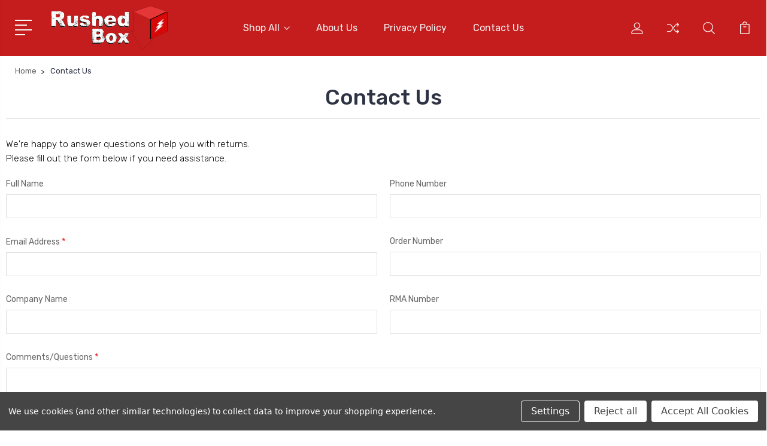

--- FILE ---
content_type: text/html; charset=UTF-8
request_url: https://rushedbox.com/contact-us/
body_size: 19895
content:

<!DOCTYPE html>
<html class="no-js" lang="en">
    <head>
        <title>Contact Us</title>
        <link rel="dns-prefetch preconnect" href="https://cdn11.bigcommerce.com/s-crmraa6wrf" crossorigin><link rel="dns-prefetch preconnect" href="https://fonts.googleapis.com/" crossorigin><link rel="dns-prefetch preconnect" href="https://fonts.gstatic.com/" crossorigin>
        <link rel='canonical' href='https://rushedbox.com/contact-us/' /><meta name='platform' content='bigcommerce.stencil' />
        
         

        <link href="https://cdn11.bigcommerce.com/s-crmraa6wrf/product_images/favicon.png?t=1665995098" rel="shortcut icon">
        <meta name="google-site-verification" content="a8rlALMvhmxT81Cevu2XMEgmjdAOLWL_f6jB9qUWh0w" />
        <meta name="viewport" content="width=device-width, initial-scale=1, maximum-scale=1">
<meta name="google-site-verification" content="F71xv_beYTjaVLljcMCuvhz8R0A_1V3F0gY5ncqlEtU" />
        <script>
            document.documentElement.className = document.documentElement.className.replace('no-js', 'js');
        </script>

        <script>
            window.lazySizesConfig = window.lazySizesConfig || {};
            window.lazySizesConfig.loadMode = 1;
        </script>
        <script async src="https://cdn11.bigcommerce.com/s-crmraa6wrf/stencil/24714b70-0060-013b-d579-5e560fa59e55/e/2679f4d0-d0e7-013b-b0f3-02d51092452b/dist/theme-bundle.head_async.js"></script>

        <link href="https://fonts.googleapis.com/css?family=Rubik:400,400i,300,300i,500,500i,700.700i,900,900i%7CRoboto:400,500,600,700,800,900%7CKarla:400%7CCaveat:400,700&display=swap" rel="stylesheet">
        <link data-stencil-stylesheet href="https://cdn11.bigcommerce.com/s-crmraa6wrf/stencil/24714b70-0060-013b-d579-5e560fa59e55/e/2679f4d0-d0e7-013b-b0f3-02d51092452b/css/theme-ea89b260-32a1-013b-4f14-6e5fc90bff98.css" rel="stylesheet">

        <!-- Start Tracking Code for analytics_googleanalytics4 -->

<script data-cfasync="false" src="https://cdn11.bigcommerce.com/shared/js/google_analytics4_bodl_subscribers-358423becf5d870b8b603a81de597c10f6bc7699.js" integrity="sha256-gtOfJ3Avc1pEE/hx6SKj/96cca7JvfqllWA9FTQJyfI=" crossorigin="anonymous"></script>
<script data-cfasync="false">
  (function () {
    window.dataLayer = window.dataLayer || [];

    function gtag(){
        dataLayer.push(arguments);
    }

    function initGA4(event) {
         function setupGtag() {
            function configureGtag() {
                gtag('js', new Date());
                gtag('set', 'developer_id.dMjk3Nj', true);
                gtag('config', 'G-VDKVFMJNQD');
            }

            var script = document.createElement('script');

            script.src = 'https://www.googletagmanager.com/gtag/js?id=G-VDKVFMJNQD';
            script.async = true;
            script.onload = configureGtag;

            document.head.appendChild(script);
        }

        setupGtag();

        if (typeof subscribeOnBodlEvents === 'function') {
            subscribeOnBodlEvents('G-VDKVFMJNQD', true);
        }

        window.removeEventListener(event.type, initGA4);
    }

    gtag('consent', 'default', {"ad_storage":"denied","ad_user_data":"denied","ad_personalization":"denied","analytics_storage":"denied","functionality_storage":"denied"})
            

    var eventName = document.readyState === 'complete' ? 'consentScriptsLoaded' : 'DOMContentLoaded';
    window.addEventListener(eventName, initGA4, false);
  })()
</script>

<!-- End Tracking Code for analytics_googleanalytics4 -->

<!-- Start Tracking Code for analytics_siteverification -->

<meta name="google-site-verification" content="u2BJE4GEl2OJdlN-hqNMcWePGyDAipCNT-NgeqJC_H4" />

<!-- End Tracking Code for analytics_siteverification -->


<script type="text/javascript" src="https://checkout-sdk.bigcommerce.com/v1/loader.js" defer ></script>
<script src="https://www.google.com/recaptcha/api.js" async defer></script>
<script>window.consentManagerStoreConfig = function () { return {"storeName":"Rushed Box","privacyPolicyUrl":"","writeKey":null,"improvedConsentManagerEnabled":true,"AlwaysIncludeScriptsWithConsentTag":true}; };</script>
<script type="text/javascript" src="https://cdn11.bigcommerce.com/shared/js/bodl-consent-32a446f5a681a22e8af09a4ab8f4e4b6deda6487.js" integrity="sha256-uitfaufFdsW9ELiQEkeOgsYedtr3BuhVvA4WaPhIZZY=" crossorigin="anonymous" defer></script>
<script type="text/javascript" src="https://cdn11.bigcommerce.com/shared/js/storefront/consent-manager-config-3013a89bb0485f417056882e3b5cf19e6588b7ba.js" defer></script>
<script type="text/javascript" src="https://cdn11.bigcommerce.com/shared/js/storefront/consent-manager-08633fe15aba542118c03f6d45457262fa9fac88.js" defer></script>
<script type="text/javascript">
var BCData = {};
</script>
<!-- Global site tag (gtag.js) - Google Ads: AW-757616957 -->
<script data-bc-cookie-consent="3" type="text/plain" async src="https://www.googletagmanager.com/gtag/js?id=AW-757616957"></script>
<script data-bc-cookie-consent="3" type="text/plain">
  window.dataLayer = window.dataLayer || [];
  function gtag(){dataLayer.push(arguments);}
  gtag('js', new Date());

  gtag('config', 'AW-757616957');
  gtag('set', 'developer_id.dMjk3Nj', true);
</script>
<!-- GA4 Code Start: View Product Content -->
<script data-bc-cookie-consent="3" type="text/plain">
</script>

 <script data-cfasync="false" src="https://microapps.bigcommerce.com/bodl-events/1.9.4/index.js" integrity="sha256-Y0tDj1qsyiKBRibKllwV0ZJ1aFlGYaHHGl/oUFoXJ7Y=" nonce="" crossorigin="anonymous"></script>
 <script data-cfasync="false" nonce="">

 (function() {
    function decodeBase64(base64) {
       const text = atob(base64);
       const length = text.length;
       const bytes = new Uint8Array(length);
       for (let i = 0; i < length; i++) {
          bytes[i] = text.charCodeAt(i);
       }
       const decoder = new TextDecoder();
       return decoder.decode(bytes);
    }
    window.bodl = JSON.parse(decodeBase64("[base64]"));
 })()

 </script>

<script nonce="">
(function () {
    var xmlHttp = new XMLHttpRequest();

    xmlHttp.open('POST', 'https://bes.gcp.data.bigcommerce.com/nobot');
    xmlHttp.setRequestHeader('Content-Type', 'application/json');
    xmlHttp.send('{"store_id":"1002603776","timezone_offset":"-5.0","timestamp":"2026-01-27T22:36:57.84358800Z","visit_id":"a6a9051c-1f4c-4ecb-b575-62fe301d4629","channel_id":1}');
})();
</script>


        
        
        
        
        
        
        

    </head>
    <body class="type-page_contact_form">
        <svg data-src="https://cdn11.bigcommerce.com/s-crmraa6wrf/stencil/24714b70-0060-013b-d579-5e560fa59e55/e/2679f4d0-d0e7-013b-b0f3-02d51092452b/img/icon-sprite.svg" class="icons-svg-sprite"></svg>
        <header class="header" sticky="true" role="banner">
  <div class="header-main">
  <div class="container">
    <div class="header-inner">
      <div class="header-left">
        <div class="desktop_mobile_menu">
          <a class="control-otherlinks" href="javascript:void(0);" onclick="">
            <span class="otherlinks-line-1"></span>
            <span class="otherlinks-line-2"></span>
            <span class="otherlinks-line-3"></span>
            <span class="otherlinks-line-4"></span>
          </a>
        </div>
        <div class="logo-block">
              <div class="header-logo header-logo--center">
                  <a href="https://rushedbox.com/">
            <img class="header-logo-image-unknown-size" src="https://cdn11.bigcommerce.com/s-crmraa6wrf/images/stencil/original/logo_1665995097__28057.original.png" alt="Rushed Box" title="Rushed Box">
</a>
              </div>
        </div>
      </div>

      <div class="header-center">
        <div class="navigation-menu" data-menu>
            <nav class="navPages">
  <ul class="navPages-list sf-menu" data-speed="0.8">




      <li class="navPages-item">
        <a class="navPages-action needsclick" href="/categories">Shop All <svg><use xlink:href="#icon-chevron-down"></use></svg></a>
        <ul>
            <li class="navPages-item  nav-arrow-roted">
              <!-- SECOND LEVEL STARTS -->
<a class="navPages-action" href="https://rushedbox.com/a1c-testing/">
  <span class="nav-arrow"><svg class=""><use xlink:href="#icon-m-right"></use></svg></span>A1c Testing</a>
<!-- SECOND LEVEL ENDS -->
            </li>
            <li class="navPages-item  nav-arrow-roted">
              <!-- SECOND LEVEL STARTS -->
<a class="navPages-action" href="https://rushedbox.com/apparel-accessories/">
  <span class="nav-arrow"><svg class=""><use xlink:href="#icon-m-right"></use></svg></span>Apparel &amp; Accessories</a>
<!-- SECOND LEVEL ENDS -->
            </li>
            <li class="navPages-item  nav-arrow-roted">
              <!-- SECOND LEVEL STARTS -->
<a class="navPages-action" href="https://rushedbox.com/blood-glucose-control-solutions/">
  <span class="nav-arrow"><svg class=""><use xlink:href="#icon-m-right"></use></svg></span>Blood Glucose Control Solutions</a>
<!-- SECOND LEVEL ENDS -->
            </li>
            <li class="navPages-item  nav-arrow-roted">
              <!-- SECOND LEVEL STARTS -->

<a class="navPages-action" href="https://rushedbox.com/blood-pressure-monitors/" class="needsclick">
  <span class="nav-arrow"><svg class=""><use xlink:href="#icon-m-right"></use></svg></span>
    Blood Pressure Monitors
    <svg class="chevron-down"><use xlink:href="#icon-chevron-down"></use></svg>
</a>
<ul class="navlist-sub nav-second-level">
    <li>
        <!-- THIRD LEVEL STARTS -->
        <a class="navPages-action" href="https://rushedbox.com/blood-pressure-monitors/blood-pressure-monitors/" class="needsclick">
          <span class="nav-arrow"><svg class=""><use xlink:href="#icon-m-right"></use></svg></span>Blood Pressure Monitors</a>
        <!-- THIRD LEVEL STARTS -->
    </li>
</ul>
<!-- SECOND LEVEL ENDS -->
            </li>
            <li class="navPages-item  nav-arrow-roted">
              <!-- SECOND LEVEL STARTS -->

<a class="navPages-action" href="https://rushedbox.com/breast-pumps-supplies/" class="needsclick">
  <span class="nav-arrow"><svg class=""><use xlink:href="#icon-m-right"></use></svg></span>
    Breast Pumps &amp; Supplies
    <svg class="chevron-down"><use xlink:href="#icon-chevron-down"></use></svg>
</a>
<ul class="navlist-sub nav-second-level">
    <li>
        <!-- THIRD LEVEL STARTS -->
        <a class="navPages-action" href="https://rushedbox.com/breast-pumps-supplies/breast-pump-supplies-pump-care/" class="needsclick">
          <span class="nav-arrow"><svg class=""><use xlink:href="#icon-m-right"></use></svg></span>Breast Pump Supplies / Pump Care</a>
        <!-- THIRD LEVEL STARTS -->
    </li>
    <li>
        <!-- THIRD LEVEL STARTS -->
        <a class="navPages-action" href="https://rushedbox.com/breast-pumps-supplies/breast-pump-supplies-pump-parts-adapters/" class="needsclick">
          <span class="nav-arrow"><svg class=""><use xlink:href="#icon-m-right"></use></svg></span>Breast Pump Supplies / Pump Parts &amp; Adapters</a>
        <!-- THIRD LEVEL STARTS -->
    </li>
    <li>
        <!-- THIRD LEVEL STARTS -->
        <a class="navPages-action" href="https://rushedbox.com/breast-pumps-supplies/breast-pumps-electric-breast-pumps/" class="needsclick">
          <span class="nav-arrow"><svg class=""><use xlink:href="#icon-m-right"></use></svg></span>Breast Pumps / Electric Breast Pumps</a>
        <!-- THIRD LEVEL STARTS -->
    </li>
    <li>
        <!-- THIRD LEVEL STARTS -->
        <a class="navPages-action" href="https://rushedbox.com/breast-pumps-supplies/breast-pumps-manual-breast-pumps/" class="needsclick">
          <span class="nav-arrow"><svg class=""><use xlink:href="#icon-m-right"></use></svg></span>Breast Pumps / Manual Breast Pumps</a>
        <!-- THIRD LEVEL STARTS -->
    </li>
</ul>
<!-- SECOND LEVEL ENDS -->
            </li>
            <li class="navPages-item  nav-arrow-roted">
              <!-- SECOND LEVEL STARTS -->
<a class="navPages-action" href="https://rushedbox.com/clothing/">
  <span class="nav-arrow"><svg class=""><use xlink:href="#icon-m-right"></use></svg></span>Clothing</a>
<!-- SECOND LEVEL ENDS -->
            </li>
            <li class="navPages-item  nav-arrow-roted">
              <!-- SECOND LEVEL STARTS -->

<a class="navPages-action" href="https://rushedbox.com/cpap/" class="needsclick">
  <span class="nav-arrow"><svg class=""><use xlink:href="#icon-m-right"></use></svg></span>
    CPAP
    <svg class="chevron-down"><use xlink:href="#icon-chevron-down"></use></svg>
</a>
<ul class="navlist-sub nav-second-level">
    <li>
        <!-- THIRD LEVEL STARTS -->
        <a class="navPages-action" href="https://rushedbox.com/cpap/chin-straps/" class="needsclick">
          <span class="nav-arrow"><svg class=""><use xlink:href="#icon-m-right"></use></svg></span>Chin Straps</a>
        <!-- THIRD LEVEL STARTS -->
    </li>
    <li>
        <!-- THIRD LEVEL STARTS -->
        <a class="navPages-action" href="https://rushedbox.com/cpap/cpap-care-supplies/" class="needsclick">
          <span class="nav-arrow"><svg class=""><use xlink:href="#icon-m-right"></use></svg></span>CPAP Care Supplies</a>
        <!-- THIRD LEVEL STARTS -->
    </li>
    <li>
        <!-- THIRD LEVEL STARTS -->
        <a class="navPages-action" href="https://rushedbox.com/cpap/cpap-filters-disposable-cpap-filters/" class="needsclick">
          <span class="nav-arrow"><svg class=""><use xlink:href="#icon-m-right"></use></svg></span>CPAP Filters / Disposable CPAP Filters</a>
        <!-- THIRD LEVEL STARTS -->
    </li>
    <li>
        <!-- THIRD LEVEL STARTS -->
        <a class="navPages-action" href="https://rushedbox.com/cpap/cpap-filters-re-usable-cpap-filters/" class="needsclick">
          <span class="nav-arrow"><svg class=""><use xlink:href="#icon-m-right"></use></svg></span>CPAP Filters / Re-Usable CPAP Filters</a>
        <!-- THIRD LEVEL STARTS -->
    </li>
    <li>
        <!-- THIRD LEVEL STARTS -->
        <a class="navPages-action" href="https://rushedbox.com/cpap/cpap-masks-full-face-masks-full-face-kits/" class="needsclick">
          <span class="nav-arrow"><svg class=""><use xlink:href="#icon-m-right"></use></svg></span>CPAP Masks / Full Face Masks / Full Face Kits</a>
        <!-- THIRD LEVEL STARTS -->
    </li>
    <li>
        <!-- THIRD LEVEL STARTS -->
        <a class="navPages-action" href="https://rushedbox.com/cpap/cpap-masks-nasal-masks-nasal-components/" class="needsclick">
          <span class="nav-arrow"><svg class=""><use xlink:href="#icon-m-right"></use></svg></span>CPAP Masks / Nasal Masks / Nasal Components</a>
        <!-- THIRD LEVEL STARTS -->
    </li>
    <li>
        <!-- THIRD LEVEL STARTS -->
        <a class="navPages-action" href="https://rushedbox.com/cpap/cpap-masks-nasal-masks-nasal-kits/" class="needsclick">
          <span class="nav-arrow"><svg class=""><use xlink:href="#icon-m-right"></use></svg></span>CPAP Masks / Nasal Masks / Nasal Kits</a>
        <!-- THIRD LEVEL STARTS -->
    </li>
    <li>
        <!-- THIRD LEVEL STARTS -->
        <a class="navPages-action" href="https://rushedbox.com/cpap/cpap-masks-oral-masks/" class="needsclick">
          <span class="nav-arrow"><svg class=""><use xlink:href="#icon-m-right"></use></svg></span>CPAP Masks / Oral Masks</a>
        <!-- THIRD LEVEL STARTS -->
    </li>
    <li>
        <!-- THIRD LEVEL STARTS -->
        <a class="navPages-action" href="https://rushedbox.com/cpap/cpap-tubing/" class="needsclick">
          <span class="nav-arrow"><svg class=""><use xlink:href="#icon-m-right"></use></svg></span>CPAP Tubing</a>
        <!-- THIRD LEVEL STARTS -->
    </li>
    <li>
        <!-- THIRD LEVEL STARTS -->
        <a class="navPages-action" href="https://rushedbox.com/cpap/headgear/" class="needsclick">
          <span class="nav-arrow"><svg class=""><use xlink:href="#icon-m-right"></use></svg></span>Headgear</a>
        <!-- THIRD LEVEL STARTS -->
    </li>
    <li>
        <!-- THIRD LEVEL STARTS -->
        <a class="navPages-action" href="https://rushedbox.com/cpap/humidifiers/" class="needsclick">
          <span class="nav-arrow"><svg class=""><use xlink:href="#icon-m-right"></use></svg></span>Humidifiers</a>
        <!-- THIRD LEVEL STARTS -->
    </li>
    <li>
        <!-- THIRD LEVEL STARTS -->
        <a class="navPages-action" href="https://rushedbox.com/cpap/humidifiers-part/" class="needsclick">
          <span class="nav-arrow"><svg class=""><use xlink:href="#icon-m-right"></use></svg></span>Humidifiers Part</a>
        <!-- THIRD LEVEL STARTS -->
    </li>
    <li>
        <!-- THIRD LEVEL STARTS -->
        <a class="navPages-action" href="https://rushedbox.com/cpap/water-chambers/" class="needsclick">
          <span class="nav-arrow"><svg class=""><use xlink:href="#icon-m-right"></use></svg></span>Water Chambers</a>
        <!-- THIRD LEVEL STARTS -->
    </li>
</ul>
<!-- SECOND LEVEL ENDS -->
            </li>
            <li class="navPages-item  nav-arrow-roted">
              <!-- SECOND LEVEL STARTS -->

<a class="navPages-action" href="https://rushedbox.com/default/" class="needsclick">
  <span class="nav-arrow"><svg class=""><use xlink:href="#icon-m-right"></use></svg></span>
    DEFAULT
    <svg class="chevron-down"><use xlink:href="#icon-chevron-down"></use></svg>
</a>
<ul class="navlist-sub nav-second-level">
    <li>
        <!-- THIRD LEVEL STARTS -->
        <a class="navPages-action" href="https://rushedbox.com/default/default-default-default/" class="needsclick">
          <span class="nav-arrow"><svg class=""><use xlink:href="#icon-m-right"></use></svg></span>DEFAULT / DEFAULT / DEFAULT</a>
        <!-- THIRD LEVEL STARTS -->
    </li>
</ul>
<!-- SECOND LEVEL ENDS -->
            </li>
            <li class="navPages-item  nav-arrow-roted">
              <!-- SECOND LEVEL STARTS -->

<a class="navPages-action" href="https://rushedbox.com/diabetes/" class="needsclick">
  <span class="nav-arrow"><svg class=""><use xlink:href="#icon-m-right"></use></svg></span>
    Diabetes
    <svg class="chevron-down"><use xlink:href="#icon-chevron-down"></use></svg>
</a>
<ul class="navlist-sub nav-second-level">
    <li>
        <!-- THIRD LEVEL STARTS -->
        <a class="navPages-action" href="https://rushedbox.com/diabetes/diabetes-care-products-diabetes-socks/" class="needsclick">
          <span class="nav-arrow"><svg class=""><use xlink:href="#icon-m-right"></use></svg></span>Diabetes Care Products / Diabetes Socks</a>
        <!-- THIRD LEVEL STARTS -->
    </li>
    <li>
        <!-- THIRD LEVEL STARTS -->
        <a class="navPages-action" href="https://rushedbox.com/diabetes/diabetes-skin-care/" class="needsclick">
          <span class="nav-arrow"><svg class=""><use xlink:href="#icon-m-right"></use></svg></span>Diabetes Skin Care</a>
        <!-- THIRD LEVEL STARTS -->
    </li>
    <li>
        <!-- THIRD LEVEL STARTS -->
        <a class="navPages-action" href="https://rushedbox.com/diabetes/diabetes-testing-accessories-alcohol-wipes/" class="needsclick">
          <span class="nav-arrow"><svg class=""><use xlink:href="#icon-m-right"></use></svg></span>Diabetes Testing / Accessories / Alcohol Wipes</a>
        <!-- THIRD LEVEL STARTS -->
    </li>
    <li>
        <!-- THIRD LEVEL STARTS -->
        <a class="navPages-action" href="https://rushedbox.com/diabetes/diabetes-testing-blood-glucose-meters/" class="needsclick">
          <span class="nav-arrow"><svg class=""><use xlink:href="#icon-m-right"></use></svg></span>Diabetes Testing / Blood Glucose Meters</a>
        <!-- THIRD LEVEL STARTS -->
    </li>
    <li>
        <!-- THIRD LEVEL STARTS -->
        <a class="navPages-action" href="https://rushedbox.com/diabetes/diabetes-testing-blood-glucose-test-strips/" class="needsclick">
          <span class="nav-arrow"><svg class=""><use xlink:href="#icon-m-right"></use></svg></span>Diabetes Testing / Blood Glucose Test Strips</a>
        <!-- THIRD LEVEL STARTS -->
    </li>
    <li>
        <!-- THIRD LEVEL STARTS -->
        <a class="navPages-action" href="https://rushedbox.com/diabetes/diabetes-testing-control-solution/" class="needsclick">
          <span class="nav-arrow"><svg class=""><use xlink:href="#icon-m-right"></use></svg></span>Diabetes Testing / Control Solution</a>
        <!-- THIRD LEVEL STARTS -->
    </li>
    <li>
        <!-- THIRD LEVEL STARTS -->
        <a class="navPages-action" href="https://rushedbox.com/diabetes/diabetes-testing-glucose-tabs-liquids/" class="needsclick">
          <span class="nav-arrow"><svg class=""><use xlink:href="#icon-m-right"></use></svg></span>Diabetes Testing / Glucose Tabs &amp; Liquids</a>
        <!-- THIRD LEVEL STARTS -->
    </li>
    <li>
        <!-- THIRD LEVEL STARTS -->
        <a class="navPages-action" href="https://rushedbox.com/diabetes/diabetes-testing-lancets/" class="needsclick">
          <span class="nav-arrow"><svg class=""><use xlink:href="#icon-m-right"></use></svg></span>Diabetes Testing / Lancets</a>
        <!-- THIRD LEVEL STARTS -->
    </li>
    <li>
        <!-- THIRD LEVEL STARTS -->
        <a class="navPages-action" href="https://rushedbox.com/diabetes/diabetes-testing-lancing-devices/" class="needsclick">
          <span class="nav-arrow"><svg class=""><use xlink:href="#icon-m-right"></use></svg></span>Diabetes Testing / Lancing Devices</a>
        <!-- THIRD LEVEL STARTS -->
    </li>
    <li>
        <!-- THIRD LEVEL STARTS -->
        <a class="navPages-action" href="https://rushedbox.com/diabetes/glucose-accessories/" class="needsclick">
          <span class="nav-arrow"><svg class=""><use xlink:href="#icon-m-right"></use></svg></span>Glucose Accessories</a>
        <!-- THIRD LEVEL STARTS -->
    </li>
</ul>
<!-- SECOND LEVEL ENDS -->
            </li>
            <li class="navPages-item  nav-arrow-roted">
              <!-- SECOND LEVEL STARTS -->
<a class="navPages-action" href="https://rushedbox.com/diabetes-log-books/">
  <span class="nav-arrow"><svg class=""><use xlink:href="#icon-m-right"></use></svg></span>Diabetes Log Books</a>
<!-- SECOND LEVEL ENDS -->
            </li>
            <li class="navPages-item  nav-arrow-roted">
              <!-- SECOND LEVEL STARTS -->
<a class="navPages-action" href="https://rushedbox.com/diabetes-skin-care/">
  <span class="nav-arrow"><svg class=""><use xlink:href="#icon-m-right"></use></svg></span>Diabetes Skin Care</a>
<!-- SECOND LEVEL ENDS -->
            </li>
            <li class="navPages-item  nav-arrow-roted">
              <!-- SECOND LEVEL STARTS -->
<a class="navPages-action" href="https://rushedbox.com/diabetic-shoe/">
  <span class="nav-arrow"><svg class=""><use xlink:href="#icon-m-right"></use></svg></span>Diabetic Shoe</a>
<!-- SECOND LEVEL ENDS -->
            </li>
            <li class="navPages-item  nav-arrow-roted">
              <!-- SECOND LEVEL STARTS -->
<a class="navPages-action" href="https://rushedbox.com/diabetic-socks/">
  <span class="nav-arrow"><svg class=""><use xlink:href="#icon-m-right"></use></svg></span>Diabetic Socks</a>
<!-- SECOND LEVEL ENDS -->
            </li>
            <li class="navPages-item  nav-arrow-roted">
              <!-- SECOND LEVEL STARTS -->

<a class="navPages-action" href="https://rushedbox.com/electrotherapy/" class="needsclick">
  <span class="nav-arrow"><svg class=""><use xlink:href="#icon-m-right"></use></svg></span>
    Electrotherapy
    <svg class="chevron-down"><use xlink:href="#icon-chevron-down"></use></svg>
</a>
<ul class="navlist-sub nav-second-level">
    <li>
        <!-- THIRD LEVEL STARTS -->
        <a class="navPages-action" href="https://rushedbox.com/electrotherapy/electrodes/" class="needsclick">
          <span class="nav-arrow"><svg class=""><use xlink:href="#icon-m-right"></use></svg></span>Electrodes</a>
        <!-- THIRD LEVEL STARTS -->
    </li>
    <li>
        <!-- THIRD LEVEL STARTS -->
        <a class="navPages-action" href="https://rushedbox.com/electrotherapy/electrotherapy-accessories/" class="needsclick">
          <span class="nav-arrow"><svg class=""><use xlink:href="#icon-m-right"></use></svg></span>Electrotherapy Accessories</a>
        <!-- THIRD LEVEL STARTS -->
    </li>
    <li>
        <!-- THIRD LEVEL STARTS -->
        <a class="navPages-action" href="https://rushedbox.com/electrotherapy/lead-wires/" class="needsclick">
          <span class="nav-arrow"><svg class=""><use xlink:href="#icon-m-right"></use></svg></span>Lead Wires</a>
        <!-- THIRD LEVEL STARTS -->
    </li>
    <li>
        <!-- THIRD LEVEL STARTS -->
        <a class="navPages-action" href="https://rushedbox.com/electrotherapy/tens-units/" class="needsclick">
          <span class="nav-arrow"><svg class=""><use xlink:href="#icon-m-right"></use></svg></span>TENS Units</a>
        <!-- THIRD LEVEL STARTS -->
    </li>
</ul>
<!-- SECOND LEVEL ENDS -->
            </li>
            <li class="navPages-item  nav-arrow-roted">
              <!-- SECOND LEVEL STARTS -->

<a class="navPages-action" href="https://rushedbox.com/enteral/" class="needsclick">
  <span class="nav-arrow"><svg class=""><use xlink:href="#icon-m-right"></use></svg></span>
    Enteral
    <svg class="chevron-down"><use xlink:href="#icon-chevron-down"></use></svg>
</a>
<ul class="navlist-sub nav-second-level">
    <li>
        <!-- THIRD LEVEL STARTS -->
        <a class="navPages-action" href="https://rushedbox.com/enteral/enteral-feeding-supplies-enteral-irrigation-kits/" class="needsclick">
          <span class="nav-arrow"><svg class=""><use xlink:href="#icon-m-right"></use></svg></span>Enteral Feeding Supplies / Enteral Irrigation Kits</a>
        <!-- THIRD LEVEL STARTS -->
    </li>
    <li>
        <!-- THIRD LEVEL STARTS -->
        <a class="navPages-action" href="https://rushedbox.com/enteral/enteral-feeding-supplies-extension-sets/" class="needsclick">
          <span class="nav-arrow"><svg class=""><use xlink:href="#icon-m-right"></use></svg></span>Enteral Feeding Supplies / Extension Sets</a>
        <!-- THIRD LEVEL STARTS -->
    </li>
    <li>
        <!-- THIRD LEVEL STARTS -->
        <a class="navPages-action" href="https://rushedbox.com/enteral/enteral-feeding-supplies-feeding-accessories/" class="needsclick">
          <span class="nav-arrow"><svg class=""><use xlink:href="#icon-m-right"></use></svg></span>Enteral Feeding Supplies / Feeding Accessories</a>
        <!-- THIRD LEVEL STARTS -->
    </li>
    <li>
        <!-- THIRD LEVEL STARTS -->
        <a class="navPages-action" href="https://rushedbox.com/enteral/enteral-feeding-supplies-feeding-adapters/" class="needsclick">
          <span class="nav-arrow"><svg class=""><use xlink:href="#icon-m-right"></use></svg></span>Enteral Feeding Supplies / Feeding Adapters</a>
        <!-- THIRD LEVEL STARTS -->
    </li>
    <li>
        <!-- THIRD LEVEL STARTS -->
        <a class="navPages-action" href="https://rushedbox.com/enteral/enteral-feeding-supplies-feeding-bags/" class="needsclick">
          <span class="nav-arrow"><svg class=""><use xlink:href="#icon-m-right"></use></svg></span>Enteral Feeding Supplies / Feeding Bags</a>
        <!-- THIRD LEVEL STARTS -->
    </li>
    <li>
        <!-- THIRD LEVEL STARTS -->
        <a class="navPages-action" href="https://rushedbox.com/enteral/enteral-feeding-supplies-feeding-pumps/" class="needsclick">
          <span class="nav-arrow"><svg class=""><use xlink:href="#icon-m-right"></use></svg></span>Enteral Feeding Supplies / Feeding Pumps</a>
        <!-- THIRD LEVEL STARTS -->
    </li>
    <li>
        <!-- THIRD LEVEL STARTS -->
        <a class="navPages-action" href="https://rushedbox.com/enteral/enteral-feeding-supplies-feeding-spike-sets/" class="needsclick">
          <span class="nav-arrow"><svg class=""><use xlink:href="#icon-m-right"></use></svg></span>Enteral Feeding Supplies / Feeding Spike Sets</a>
        <!-- THIRD LEVEL STARTS -->
    </li>
    <li>
        <!-- THIRD LEVEL STARTS -->
        <a class="navPages-action" href="https://rushedbox.com/enteral/enteral-feeding-supplies-feeding-syringes/" class="needsclick">
          <span class="nav-arrow"><svg class=""><use xlink:href="#icon-m-right"></use></svg></span>Enteral Feeding Supplies / Feeding Syringes</a>
        <!-- THIRD LEVEL STARTS -->
    </li>
    <li>
        <!-- THIRD LEVEL STARTS -->
        <a class="navPages-action" href="https://rushedbox.com/enteral/enteral-feeding-supplies-pole-clamps/" class="needsclick">
          <span class="nav-arrow"><svg class=""><use xlink:href="#icon-m-right"></use></svg></span>Enteral Feeding Supplies / Pole Clamps</a>
        <!-- THIRD LEVEL STARTS -->
    </li>
    <li>
        <!-- THIRD LEVEL STARTS -->
        <a class="navPages-action" href="https://rushedbox.com/enteral/enteral-feeding-supplies-tube-holders/" class="needsclick">
          <span class="nav-arrow"><svg class=""><use xlink:href="#icon-m-right"></use></svg></span>Enteral Feeding Supplies / Tube Holders</a>
        <!-- THIRD LEVEL STARTS -->
    </li>
    <li>
        <!-- THIRD LEVEL STARTS -->
        <a class="navPages-action" href="https://rushedbox.com/enteral/nutrition-child-nutrition/" class="needsclick">
          <span class="nav-arrow"><svg class=""><use xlink:href="#icon-m-right"></use></svg></span>Nutrition / Child Nutrition</a>
        <!-- THIRD LEVEL STARTS -->
    </li>
    <li>
        <!-- THIRD LEVEL STARTS -->
        <a class="navPages-action" href="https://rushedbox.com/enteral/nutrition-infant-formula/" class="needsclick">
          <span class="nav-arrow"><svg class=""><use xlink:href="#icon-m-right"></use></svg></span>Nutrition / Infant Formula</a>
        <!-- THIRD LEVEL STARTS -->
    </li>
    <li>
        <!-- THIRD LEVEL STARTS -->
        <a class="navPages-action" href="https://rushedbox.com/enteral/nutrition-metabolic/" class="needsclick">
          <span class="nav-arrow"><svg class=""><use xlink:href="#icon-m-right"></use></svg></span>Nutrition / Metabolic</a>
        <!-- THIRD LEVEL STARTS -->
    </li>
    <li>
        <!-- THIRD LEVEL STARTS -->
        <a class="navPages-action" href="https://rushedbox.com/enteral/nutrition-rth-supplemental-nutrition/" class="needsclick">
          <span class="nav-arrow"><svg class=""><use xlink:href="#icon-m-right"></use></svg></span>Nutrition / RTH Supplemental Nutrition</a>
        <!-- THIRD LEVEL STARTS -->
    </li>
    <li>
        <!-- THIRD LEVEL STARTS -->
        <a class="navPages-action" href="https://rushedbox.com/enteral/nutrition-solid-food-products/" class="needsclick">
          <span class="nav-arrow"><svg class=""><use xlink:href="#icon-m-right"></use></svg></span>Nutrition / Solid Food Products</a>
        <!-- THIRD LEVEL STARTS -->
    </li>
    <li>
        <!-- THIRD LEVEL STARTS -->
        <a class="navPages-action" href="https://rushedbox.com/enteral/nutrition-supplemental-nutrition/" class="needsclick">
          <span class="nav-arrow"><svg class=""><use xlink:href="#icon-m-right"></use></svg></span>Nutrition / Supplemental Nutrition</a>
        <!-- THIRD LEVEL STARTS -->
    </li>
    <li>
        <!-- THIRD LEVEL STARTS -->
        <a class="navPages-action" href="https://rushedbox.com/enteral/nutrition-thickeners/" class="needsclick">
          <span class="nav-arrow"><svg class=""><use xlink:href="#icon-m-right"></use></svg></span>Nutrition / Thickeners</a>
        <!-- THIRD LEVEL STARTS -->
    </li>
</ul>
<!-- SECOND LEVEL ENDS -->
            </li>
            <li class="navPages-item  nav-arrow-roted">
              <!-- SECOND LEVEL STARTS -->

<a class="navPages-action" href="https://rushedbox.com/gloves/" class="needsclick">
  <span class="nav-arrow"><svg class=""><use xlink:href="#icon-m-right"></use></svg></span>
    Gloves
    <svg class="chevron-down"><use xlink:href="#icon-chevron-down"></use></svg>
</a>
<ul class="navlist-sub nav-second-level">
    <li>
        <!-- THIRD LEVEL STARTS -->
        <a class="navPages-action" href="https://rushedbox.com/gloves/non-sterile-gloves/" class="needsclick">
          <span class="nav-arrow"><svg class=""><use xlink:href="#icon-m-right"></use></svg></span>Non-Sterile Gloves</a>
        <!-- THIRD LEVEL STARTS -->
    </li>
    <li>
        <!-- THIRD LEVEL STARTS -->
        <a class="navPages-action" href="https://rushedbox.com/gloves/sterile-gloves/" class="needsclick">
          <span class="nav-arrow"><svg class=""><use xlink:href="#icon-m-right"></use></svg></span>Sterile Gloves</a>
        <!-- THIRD LEVEL STARTS -->
    </li>
</ul>
<!-- SECOND LEVEL ENDS -->
            </li>
            <li class="navPages-item  nav-arrow-roted">
              <!-- SECOND LEVEL STARTS -->
<a class="navPages-action" href="https://rushedbox.com/glucose-accessories/">
  <span class="nav-arrow"><svg class=""><use xlink:href="#icon-m-right"></use></svg></span>Glucose Accessories</a>
<!-- SECOND LEVEL ENDS -->
            </li>
            <li class="navPages-item  nav-arrow-roted">
              <!-- SECOND LEVEL STARTS -->
<a class="navPages-action" href="https://rushedbox.com/glucose-lancet-and-devices/">
  <span class="nav-arrow"><svg class=""><use xlink:href="#icon-m-right"></use></svg></span>Glucose Lancet and Devices</a>
<!-- SECOND LEVEL ENDS -->
            </li>
            <li class="navPages-item  nav-arrow-roted">
              <!-- SECOND LEVEL STARTS -->
<a class="navPages-action" href="https://rushedbox.com/glucose-meters/">
  <span class="nav-arrow"><svg class=""><use xlink:href="#icon-m-right"></use></svg></span>Glucose Meters</a>
<!-- SECOND LEVEL ENDS -->
            </li>
            <li class="navPages-item  nav-arrow-roted">
              <!-- SECOND LEVEL STARTS -->
<a class="navPages-action" href="https://rushedbox.com/glucose-products/">
  <span class="nav-arrow"><svg class=""><use xlink:href="#icon-m-right"></use></svg></span>Glucose Products</a>
<!-- SECOND LEVEL ENDS -->
            </li>
            <li class="navPages-item  nav-arrow-roted">
              <!-- SECOND LEVEL STARTS -->
<a class="navPages-action" href="https://rushedbox.com/glucose-tablets-drinks/">
  <span class="nav-arrow"><svg class=""><use xlink:href="#icon-m-right"></use></svg></span>Glucose Tablets &amp; Drinks</a>
<!-- SECOND LEVEL ENDS -->
            </li>
            <li class="navPages-item  nav-arrow-roted">
              <!-- SECOND LEVEL STARTS -->
<a class="navPages-action" href="https://rushedbox.com/glucose-test-strips/">
  <span class="nav-arrow"><svg class=""><use xlink:href="#icon-m-right"></use></svg></span>Glucose Test Strips</a>
<!-- SECOND LEVEL ENDS -->
            </li>
            <li class="navPages-item  nav-arrow-roted">
              <!-- SECOND LEVEL STARTS -->

<a class="navPages-action" href="https://rushedbox.com/health/" class="needsclick">
  <span class="nav-arrow"><svg class=""><use xlink:href="#icon-m-right"></use></svg></span>
    Health
    <svg class="chevron-down"><use xlink:href="#icon-chevron-down"></use></svg>
</a>
<ul class="navlist-sub nav-second-level">
    <li>
        <!-- THIRD LEVEL STARTS -->
        <a class="navPages-action" href="https://rushedbox.com/health/wound-care-supplies-products/" class="needsclick">
          <span class="nav-arrow"><svg class=""><use xlink:href="#icon-m-right"></use></svg></span>Wound Care Supplies &amp; Products</a>
        <!-- THIRD LEVEL STARTS -->
    </li>
</ul>
<!-- SECOND LEVEL ENDS -->
            </li>
            <li class="navPages-item  nav-arrow-roted">
              <!-- SECOND LEVEL STARTS -->
<a class="navPages-action" href="https://rushedbox.com/healthy-living/">
  <span class="nav-arrow"><svg class=""><use xlink:href="#icon-m-right"></use></svg></span>Healthy Living</a>
<!-- SECOND LEVEL ENDS -->
            </li>
            <li class="navPages-item  nav-arrow-roted">
              <!-- SECOND LEVEL STARTS -->

<a class="navPages-action" href="https://rushedbox.com/incontinence/" class="needsclick">
  <span class="nav-arrow"><svg class=""><use xlink:href="#icon-m-right"></use></svg></span>
    Incontinence
    <svg class="chevron-down"><use xlink:href="#icon-chevron-down"></use></svg>
</a>
<ul class="navlist-sub nav-second-level">
    <li>
        <!-- THIRD LEVEL STARTS -->
        <a class="navPages-action" href="https://rushedbox.com/incontinence/fecal-collection-devices/" class="needsclick">
          <span class="nav-arrow"><svg class=""><use xlink:href="#icon-m-right"></use></svg></span>Fecal Collection Devices</a>
        <!-- THIRD LEVEL STARTS -->
    </li>
    <li>
        <!-- THIRD LEVEL STARTS -->
        <a class="navPages-action" href="https://rushedbox.com/incontinence/pads-liners/" class="needsclick">
          <span class="nav-arrow"><svg class=""><use xlink:href="#icon-m-right"></use></svg></span>Pads &amp; Liners</a>
        <!-- THIRD LEVEL STARTS -->
    </li>
    <li>
        <!-- THIRD LEVEL STARTS -->
        <a class="navPages-action" href="https://rushedbox.com/incontinence/undergarments-adult-adult-briefs/" class="needsclick">
          <span class="nav-arrow"><svg class=""><use xlink:href="#icon-m-right"></use></svg></span>Undergarments / Adult / Adult Briefs</a>
        <!-- THIRD LEVEL STARTS -->
    </li>
    <li>
        <!-- THIRD LEVEL STARTS -->
        <a class="navPages-action" href="https://rushedbox.com/incontinence/undergarments-adult-adult-protective-underwear/" class="needsclick">
          <span class="nav-arrow"><svg class=""><use xlink:href="#icon-m-right"></use></svg></span>Undergarments / Adult / Adult Protective Underwear</a>
        <!-- THIRD LEVEL STARTS -->
    </li>
    <li>
        <!-- THIRD LEVEL STARTS -->
        <a class="navPages-action" href="https://rushedbox.com/incontinence/undergarments-adult-belted-briefs/" class="needsclick">
          <span class="nav-arrow"><svg class=""><use xlink:href="#icon-m-right"></use></svg></span>Undergarments / Adult / Belted Briefs</a>
        <!-- THIRD LEVEL STARTS -->
    </li>
    <li>
        <!-- THIRD LEVEL STARTS -->
        <a class="navPages-action" href="https://rushedbox.com/incontinence/undergarments-pediatric-pediatric-briefs/" class="needsclick">
          <span class="nav-arrow"><svg class=""><use xlink:href="#icon-m-right"></use></svg></span>Undergarments / Pediatric / Pediatric Briefs</a>
        <!-- THIRD LEVEL STARTS -->
    </li>
    <li>
        <!-- THIRD LEVEL STARTS -->
        <a class="navPages-action" href="https://rushedbox.com/incontinence/undergarments-youth-youth-briefs/" class="needsclick">
          <span class="nav-arrow"><svg class=""><use xlink:href="#icon-m-right"></use></svg></span>Undergarments / Youth / Youth Briefs</a>
        <!-- THIRD LEVEL STARTS -->
    </li>
    <li>
        <!-- THIRD LEVEL STARTS -->
        <a class="navPages-action" href="https://rushedbox.com/incontinence/undergarments-youth-youth-training-pants/" class="needsclick">
          <span class="nav-arrow"><svg class=""><use xlink:href="#icon-m-right"></use></svg></span>Undergarments / Youth / Youth Training Pants</a>
        <!-- THIRD LEVEL STARTS -->
    </li>
    <li>
        <!-- THIRD LEVEL STARTS -->
        <a class="navPages-action" href="https://rushedbox.com/incontinence/underpads-disposable-underpads/" class="needsclick">
          <span class="nav-arrow"><svg class=""><use xlink:href="#icon-m-right"></use></svg></span>Underpads / Disposable Underpads</a>
        <!-- THIRD LEVEL STARTS -->
    </li>
    <li>
        <!-- THIRD LEVEL STARTS -->
        <a class="navPages-action" href="https://rushedbox.com/incontinence/underpads-re-usable-underpads/" class="needsclick">
          <span class="nav-arrow"><svg class=""><use xlink:href="#icon-m-right"></use></svg></span>Underpads / Re-Usable Underpads</a>
        <!-- THIRD LEVEL STARTS -->
    </li>
    <li>
        <!-- THIRD LEVEL STARTS -->
        <a class="navPages-action" href="https://rushedbox.com/incontinence/wet-wipes/" class="needsclick">
          <span class="nav-arrow"><svg class=""><use xlink:href="#icon-m-right"></use></svg></span>Wet Wipes</a>
        <!-- THIRD LEVEL STARTS -->
    </li>
</ul>
<!-- SECOND LEVEL ENDS -->
            </li>
            <li class="navPages-item  nav-arrow-roted">
              <!-- SECOND LEVEL STARTS -->

<a class="navPages-action" href="https://rushedbox.com/infusion/" class="needsclick">
  <span class="nav-arrow"><svg class=""><use xlink:href="#icon-m-right"></use></svg></span>
    Infusion
    <svg class="chevron-down"><use xlink:href="#icon-chevron-down"></use></svg>
</a>
<ul class="navlist-sub nav-second-level">
    <li>
        <!-- THIRD LEVEL STARTS -->
        <a class="navPages-action" href="https://rushedbox.com/infusion/cleaning-room-supplies-caps/" class="needsclick">
          <span class="nav-arrow"><svg class=""><use xlink:href="#icon-m-right"></use></svg></span>Cleaning Room Supplies / Caps</a>
        <!-- THIRD LEVEL STARTS -->
    </li>
    <li>
        <!-- THIRD LEVEL STARTS -->
        <a class="navPages-action" href="https://rushedbox.com/infusion/cleaning-room-supplies-chemo-gowns/" class="needsclick">
          <span class="nav-arrow"><svg class=""><use xlink:href="#icon-m-right"></use></svg></span>Cleaning Room Supplies / Chemo Gowns</a>
        <!-- THIRD LEVEL STARTS -->
    </li>
    <li>
        <!-- THIRD LEVEL STARTS -->
        <a class="navPages-action" href="https://rushedbox.com/infusion/cleaning-room-supplies-clean-room-wipes/" class="needsclick">
          <span class="nav-arrow"><svg class=""><use xlink:href="#icon-m-right"></use></svg></span>Cleaning Room Supplies / Clean Room Wipes</a>
        <!-- THIRD LEVEL STARTS -->
    </li>
    <li>
        <!-- THIRD LEVEL STARTS -->
        <a class="navPages-action" href="https://rushedbox.com/infusion/cleaning-room-supplies-exam-gowns/" class="needsclick">
          <span class="nav-arrow"><svg class=""><use xlink:href="#icon-m-right"></use></svg></span>Cleaning Room Supplies / Exam Gowns</a>
        <!-- THIRD LEVEL STARTS -->
    </li>
    <li>
        <!-- THIRD LEVEL STARTS -->
        <a class="navPages-action" href="https://rushedbox.com/infusion/cleaning-room-supplies-masks/" class="needsclick">
          <span class="nav-arrow"><svg class=""><use xlink:href="#icon-m-right"></use></svg></span>Cleaning Room Supplies / Masks</a>
        <!-- THIRD LEVEL STARTS -->
    </li>
    <li>
        <!-- THIRD LEVEL STARTS -->
        <a class="navPages-action" href="https://rushedbox.com/infusion/cleaning-room-supplies-shoe-covers/" class="needsclick">
          <span class="nav-arrow"><svg class=""><use xlink:href="#icon-m-right"></use></svg></span>Cleaning Room Supplies / Shoe Covers</a>
        <!-- THIRD LEVEL STARTS -->
    </li>
    <li>
        <!-- THIRD LEVEL STARTS -->
        <a class="navPages-action" href="https://rushedbox.com/infusion/cleaning-room-supplies-tacky-mats-rollers/" class="needsclick">
          <span class="nav-arrow"><svg class=""><use xlink:href="#icon-m-right"></use></svg></span>Cleaning Room Supplies / Tacky Mats &amp; Rollers</a>
        <!-- THIRD LEVEL STARTS -->
    </li>
    <li>
        <!-- THIRD LEVEL STARTS -->
        <a class="navPages-action" href="https://rushedbox.com/infusion/compounder-pump-tubing/" class="needsclick">
          <span class="nav-arrow"><svg class=""><use xlink:href="#icon-m-right"></use></svg></span>Compounder Pump Tubing</a>
        <!-- THIRD LEVEL STARTS -->
    </li>
    <li>
        <!-- THIRD LEVEL STARTS -->
        <a class="navPages-action" href="https://rushedbox.com/infusion/elastomeric-pumps/" class="needsclick">
          <span class="nav-arrow"><svg class=""><use xlink:href="#icon-m-right"></use></svg></span>Elastomeric Pumps</a>
        <!-- THIRD LEVEL STARTS -->
    </li>
    <li>
        <!-- THIRD LEVEL STARTS -->
        <a class="navPages-action" href="https://rushedbox.com/infusion/huber-needles/" class="needsclick">
          <span class="nav-arrow"><svg class=""><use xlink:href="#icon-m-right"></use></svg></span>Huber Needles</a>
        <!-- THIRD LEVEL STARTS -->
    </li>
    <li>
        <!-- THIRD LEVEL STARTS -->
        <a class="navPages-action" href="https://rushedbox.com/infusion/iv-access-blood-collection-devices/" class="needsclick">
          <span class="nav-arrow"><svg class=""><use xlink:href="#icon-m-right"></use></svg></span>IV Access / Blood Collection Devices</a>
        <!-- THIRD LEVEL STARTS -->
    </li>
    <li>
        <!-- THIRD LEVEL STARTS -->
        <a class="navPages-action" href="https://rushedbox.com/infusion/iv-access-miscellaneous-iv-devices/" class="needsclick">
          <span class="nav-arrow"><svg class=""><use xlink:href="#icon-m-right"></use></svg></span>IV Access / Miscellaneous IV Devices</a>
        <!-- THIRD LEVEL STARTS -->
    </li>
    <li>
        <!-- THIRD LEVEL STARTS -->
        <a class="navPages-action" href="https://rushedbox.com/infusion/iv-start-dressing-kits/" class="needsclick">
          <span class="nav-arrow"><svg class=""><use xlink:href="#icon-m-right"></use></svg></span>IV Start &amp; Dressing Kits</a>
        <!-- THIRD LEVEL STARTS -->
    </li>
    <li>
        <!-- THIRD LEVEL STARTS -->
        <a class="navPages-action" href="https://rushedbox.com/infusion/iva-seals/" class="needsclick">
          <span class="nav-arrow"><svg class=""><use xlink:href="#icon-m-right"></use></svg></span>IVA Seals</a>
        <!-- THIRD LEVEL STARTS -->
    </li>
    <li>
        <!-- THIRD LEVEL STARTS -->
        <a class="navPages-action" href="https://rushedbox.com/infusion/needleless-systems/" class="needsclick">
          <span class="nav-arrow"><svg class=""><use xlink:href="#icon-m-right"></use></svg></span>Needleless Systems</a>
        <!-- THIRD LEVEL STARTS -->
    </li>
    <li>
        <!-- THIRD LEVEL STARTS -->
        <a class="navPages-action" href="https://rushedbox.com/infusion/pharmacy-admixture/" class="needsclick">
          <span class="nav-arrow"><svg class=""><use xlink:href="#icon-m-right"></use></svg></span>Pharmacy Admixture</a>
        <!-- THIRD LEVEL STARTS -->
    </li>
    <li>
        <!-- THIRD LEVEL STARTS -->
        <a class="navPages-action" href="https://rushedbox.com/infusion/prefilled-syringes/" class="needsclick">
          <span class="nav-arrow"><svg class=""><use xlink:href="#icon-m-right"></use></svg></span>Prefilled Syringes</a>
        <!-- THIRD LEVEL STARTS -->
    </li>
    <li>
        <!-- THIRD LEVEL STARTS -->
        <a class="navPages-action" href="https://rushedbox.com/infusion/sharps-container-chemo-sharps/" class="needsclick">
          <span class="nav-arrow"><svg class=""><use xlink:href="#icon-m-right"></use></svg></span>Sharps Container / Chemo Sharps</a>
        <!-- THIRD LEVEL STARTS -->
    </li>
    <li>
        <!-- THIRD LEVEL STARTS -->
        <a class="navPages-action" href="https://rushedbox.com/infusion/sharps-container-mailable-sharps/" class="needsclick">
          <span class="nav-arrow"><svg class=""><use xlink:href="#icon-m-right"></use></svg></span>Sharps Container / Mailable Sharps</a>
        <!-- THIRD LEVEL STARTS -->
    </li>
    <li>
        <!-- THIRD LEVEL STARTS -->
        <a class="navPages-action" href="https://rushedbox.com/infusion/sharps-container-miscellaneous-containers/" class="needsclick">
          <span class="nav-arrow"><svg class=""><use xlink:href="#icon-m-right"></use></svg></span>Sharps Container / Miscellaneous Containers</a>
        <!-- THIRD LEVEL STARTS -->
    </li>
    <li>
        <!-- THIRD LEVEL STARTS -->
        <a class="navPages-action" href="https://rushedbox.com/infusion/zip-close-bags/" class="needsclick">
          <span class="nav-arrow"><svg class=""><use xlink:href="#icon-m-right"></use></svg></span>Zip Close Bags</a>
        <!-- THIRD LEVEL STARTS -->
    </li>
</ul>
<!-- SECOND LEVEL ENDS -->
            </li>
            <li class="navPages-item  nav-arrow-roted">
              <!-- SECOND LEVEL STARTS -->

<a class="navPages-action" href="https://rushedbox.com/marketing/" class="needsclick">
  <span class="nav-arrow"><svg class=""><use xlink:href="#icon-m-right"></use></svg></span>
    Marketing
    <svg class="chevron-down"><use xlink:href="#icon-chevron-down"></use></svg>
</a>
<ul class="navlist-sub nav-second-level">
    <li>
        <!-- THIRD LEVEL STARTS -->
        <a class="navPages-action" href="https://rushedbox.com/marketing/-1/" class="needsclick">
          <span class="nav-arrow"><svg class=""><use xlink:href="#icon-m-right"></use></svg></span>-</a>
        <!-- THIRD LEVEL STARTS -->
    </li>
</ul>
<!-- SECOND LEVEL ENDS -->
            </li>
            <li class="navPages-item  nav-arrow-roted">
              <!-- SECOND LEVEL STARTS -->

<a class="navPages-action" href="https://rushedbox.com/medical-devices/" class="needsclick">
  <span class="nav-arrow"><svg class=""><use xlink:href="#icon-m-right"></use></svg></span>
    Medical Devices
    <svg class="chevron-down"><use xlink:href="#icon-chevron-down"></use></svg>
</a>
<ul class="navlist-sub nav-second-level">
    <li>
        <!-- THIRD LEVEL STARTS -->
        <a class="navPages-action" href="https://rushedbox.com/medical-devices/impotence-pumps-impotence-rings/" class="needsclick">
          <span class="nav-arrow"><svg class=""><use xlink:href="#icon-m-right"></use></svg></span>Impotence Pumps / Impotence Rings</a>
        <!-- THIRD LEVEL STARTS -->
    </li>
    <li>
        <!-- THIRD LEVEL STARTS -->
        <a class="navPages-action" href="https://rushedbox.com/medical-devices/impotence-pumps-vacuum-therapy-system/" class="needsclick">
          <span class="nav-arrow"><svg class=""><use xlink:href="#icon-m-right"></use></svg></span>Impotence Pumps / Vacuum Therapy System</a>
        <!-- THIRD LEVEL STARTS -->
    </li>
    <li>
        <!-- THIRD LEVEL STARTS -->
        <a class="navPages-action" href="https://rushedbox.com/medical-devices/lymphedema-high-pressure-pneumatic-device/" class="needsclick">
          <span class="nav-arrow"><svg class=""><use xlink:href="#icon-m-right"></use></svg></span>Lymphedema / High Pressure Pneumatic Device</a>
        <!-- THIRD LEVEL STARTS -->
    </li>
    <li>
        <!-- THIRD LEVEL STARTS -->
        <a class="navPages-action" href="https://rushedbox.com/medical-devices/lymphedema-lymphedema-supplies/" class="needsclick">
          <span class="nav-arrow"><svg class=""><use xlink:href="#icon-m-right"></use></svg></span>Lymphedema / Lymphedema Supplies</a>
        <!-- THIRD LEVEL STARTS -->
    </li>
    <li>
        <!-- THIRD LEVEL STARTS -->
        <a class="navPages-action" href="https://rushedbox.com/medical-devices/lymphedema-non-segmental-compressors/" class="needsclick">
          <span class="nav-arrow"><svg class=""><use xlink:href="#icon-m-right"></use></svg></span>Lymphedema / Non-Segmental Compressors</a>
        <!-- THIRD LEVEL STARTS -->
    </li>
    <li>
        <!-- THIRD LEVEL STARTS -->
        <a class="navPages-action" href="https://rushedbox.com/medical-devices/range-of-motion-miscellaneous-devices/" class="needsclick">
          <span class="nav-arrow"><svg class=""><use xlink:href="#icon-m-right"></use></svg></span>Range of Motion / Miscellaneous Devices</a>
        <!-- THIRD LEVEL STARTS -->
    </li>
</ul>
<!-- SECOND LEVEL ENDS -->
            </li>
            <li class="navPages-item  nav-arrow-roted">
              <!-- SECOND LEVEL STARTS -->
<a class="navPages-action" href="https://rushedbox.com/mens-health/">
  <span class="nav-arrow"><svg class=""><use xlink:href="#icon-m-right"></use></svg></span>Mens Health</a>
<!-- SECOND LEVEL ENDS -->
            </li>
            <li class="navPages-item  nav-arrow-roted">
              <!-- SECOND LEVEL STARTS -->

<a class="navPages-action" href="https://rushedbox.com/miscellaneous-dme/" class="needsclick">
  <span class="nav-arrow"><svg class=""><use xlink:href="#icon-m-right"></use></svg></span>
    Miscellaneous DME
    <svg class="chevron-down"><use xlink:href="#icon-chevron-down"></use></svg>
</a>
<ul class="navlist-sub nav-second-level">
    <li>
        <!-- THIRD LEVEL STARTS -->
        <a class="navPages-action" href="https://rushedbox.com/miscellaneous-dme/ambulatory-aids/" class="needsclick">
          <span class="nav-arrow"><svg class=""><use xlink:href="#icon-m-right"></use></svg></span>Ambulatory Aids</a>
        <!-- THIRD LEVEL STARTS -->
    </li>
    <li>
        <!-- THIRD LEVEL STARTS -->
        <a class="navPages-action" href="https://rushedbox.com/miscellaneous-dme/ambulatory-aids-rollators-basic/" class="needsclick">
          <span class="nav-arrow"><svg class=""><use xlink:href="#icon-m-right"></use></svg></span>Ambulatory Aids / Rollators / Basic</a>
        <!-- THIRD LEVEL STARTS -->
    </li>
    <li>
        <!-- THIRD LEVEL STARTS -->
        <a class="navPages-action" href="https://rushedbox.com/miscellaneous-dme/bathroom-safety-aids/" class="needsclick">
          <span class="nav-arrow"><svg class=""><use xlink:href="#icon-m-right"></use></svg></span>Bathroom Safety Aids</a>
        <!-- THIRD LEVEL STARTS -->
    </li>
    <li>
        <!-- THIRD LEVEL STARTS -->
        <a class="navPages-action" href="https://rushedbox.com/miscellaneous-dme/bathroom-safety-aids-bath-safety-accessories/" class="needsclick">
          <span class="nav-arrow"><svg class=""><use xlink:href="#icon-m-right"></use></svg></span>Bathroom Safety Aids / Bath Safety Accessories</a>
        <!-- THIRD LEVEL STARTS -->
    </li>
    <li>
        <!-- THIRD LEVEL STARTS -->
        <a class="navPages-action" href="https://rushedbox.com/miscellaneous-dme/commode-accessories/" class="needsclick">
          <span class="nav-arrow"><svg class=""><use xlink:href="#icon-m-right"></use></svg></span>Commode Accessories</a>
        <!-- THIRD LEVEL STARTS -->
    </li>
    <li>
        <!-- THIRD LEVEL STARTS -->
        <a class="navPages-action" href="https://rushedbox.com/miscellaneous-dme/commodes/" class="needsclick">
          <span class="nav-arrow"><svg class=""><use xlink:href="#icon-m-right"></use></svg></span>Commodes</a>
        <!-- THIRD LEVEL STARTS -->
    </li>
    <li>
        <!-- THIRD LEVEL STARTS -->
        <a class="navPages-action" href="https://rushedbox.com/miscellaneous-dme/commodes-commode-accessory/" class="needsclick">
          <span class="nav-arrow"><svg class=""><use xlink:href="#icon-m-right"></use></svg></span>Commodes / Commode Accessory</a>
        <!-- THIRD LEVEL STARTS -->
    </li>
    <li>
        <!-- THIRD LEVEL STARTS -->
        <a class="navPages-action" href="https://rushedbox.com/miscellaneous-dme/daily-living-aids/" class="needsclick">
          <span class="nav-arrow"><svg class=""><use xlink:href="#icon-m-right"></use></svg></span>Daily Living Aids</a>
        <!-- THIRD LEVEL STARTS -->
    </li>
    <li>
        <!-- THIRD LEVEL STARTS -->
        <a class="navPages-action" href="https://rushedbox.com/miscellaneous-dme/hospital-beds-accessories/" class="needsclick">
          <span class="nav-arrow"><svg class=""><use xlink:href="#icon-m-right"></use></svg></span>Hospital Beds &amp; Accessories</a>
        <!-- THIRD LEVEL STARTS -->
    </li>
    <li>
        <!-- THIRD LEVEL STARTS -->
        <a class="navPages-action" href="https://rushedbox.com/miscellaneous-dme/lift-chairs/" class="needsclick">
          <span class="nav-arrow"><svg class=""><use xlink:href="#icon-m-right"></use></svg></span>Lift Chairs</a>
        <!-- THIRD LEVEL STARTS -->
    </li>
    <li>
        <!-- THIRD LEVEL STARTS -->
        <a class="navPages-action" href="https://rushedbox.com/miscellaneous-dme/miscellaneous-dme-supplies/" class="needsclick">
          <span class="nav-arrow"><svg class=""><use xlink:href="#icon-m-right"></use></svg></span>Miscellaneous DME Supplies</a>
        <!-- THIRD LEVEL STARTS -->
    </li>
    <li>
        <!-- THIRD LEVEL STARTS -->
        <a class="navPages-action" href="https://rushedbox.com/miscellaneous-dme/otc-category/" class="needsclick">
          <span class="nav-arrow"><svg class=""><use xlink:href="#icon-m-right"></use></svg></span>OTC Category</a>
        <!-- THIRD LEVEL STARTS -->
    </li>
    <li>
        <!-- THIRD LEVEL STARTS -->
        <a class="navPages-action" href="https://rushedbox.com/miscellaneous-dme/oxygen-equipment-supplies/" class="needsclick">
          <span class="nav-arrow"><svg class=""><use xlink:href="#icon-m-right"></use></svg></span>Oxygen Equipment Supplies</a>
        <!-- THIRD LEVEL STARTS -->
    </li>
    <li>
        <!-- THIRD LEVEL STARTS -->
        <a class="navPages-action" href="https://rushedbox.com/miscellaneous-dme/traction-equipment-supplies/" class="needsclick">
          <span class="nav-arrow"><svg class=""><use xlink:href="#icon-m-right"></use></svg></span>Traction Equipment &amp; Supplies</a>
        <!-- THIRD LEVEL STARTS -->
    </li>
    <li>
        <!-- THIRD LEVEL STARTS -->
        <a class="navPages-action" href="https://rushedbox.com/miscellaneous-dme/wheelchair-and-accessories/" class="needsclick">
          <span class="nav-arrow"><svg class=""><use xlink:href="#icon-m-right"></use></svg></span>wheelchair and Accessories</a>
        <!-- THIRD LEVEL STARTS -->
    </li>
</ul>
<!-- SECOND LEVEL ENDS -->
            </li>
            <li class="navPages-item  nav-arrow-roted">
              <!-- SECOND LEVEL STARTS -->

<a class="navPages-action" href="https://rushedbox.com/miscellaneous-non-dme/" class="needsclick">
  <span class="nav-arrow"><svg class=""><use xlink:href="#icon-m-right"></use></svg></span>
    Miscellaneous Non-DME
    <svg class="chevron-down"><use xlink:href="#icon-chevron-down"></use></svg>
</a>
<ul class="navlist-sub nav-second-level">
    <li>
        <!-- THIRD LEVEL STARTS -->
        <a class="navPages-action" href="https://rushedbox.com/miscellaneous-non-dme/exercise-supplies/" class="needsclick">
          <span class="nav-arrow"><svg class=""><use xlink:href="#icon-m-right"></use></svg></span>Exercise Supplies</a>
        <!-- THIRD LEVEL STARTS -->
    </li>
    <li>
        <!-- THIRD LEVEL STARTS -->
        <a class="navPages-action" href="https://rushedbox.com/miscellaneous-non-dme/non-diabetic-syringes-needles/" class="needsclick">
          <span class="nav-arrow"><svg class=""><use xlink:href="#icon-m-right"></use></svg></span>Non-Diabetic Syringes/Needles</a>
        <!-- THIRD LEVEL STARTS -->
    </li>
    <li>
        <!-- THIRD LEVEL STARTS -->
        <a class="navPages-action" href="https://rushedbox.com/miscellaneous-non-dme/non-dme-accessories/" class="needsclick">
          <span class="nav-arrow"><svg class=""><use xlink:href="#icon-m-right"></use></svg></span>Non-DME Accessories</a>
        <!-- THIRD LEVEL STARTS -->
    </li>
    <li>
        <!-- THIRD LEVEL STARTS -->
        <a class="navPages-action" href="https://rushedbox.com/miscellaneous-non-dme/pillows/" class="needsclick">
          <span class="nav-arrow"><svg class=""><use xlink:href="#icon-m-right"></use></svg></span>Pillows</a>
        <!-- THIRD LEVEL STARTS -->
    </li>
    <li>
        <!-- THIRD LEVEL STARTS -->
        <a class="navPages-action" href="https://rushedbox.com/miscellaneous-non-dme/sharps-containers/" class="needsclick">
          <span class="nav-arrow"><svg class=""><use xlink:href="#icon-m-right"></use></svg></span>Sharps Containers</a>
        <!-- THIRD LEVEL STARTS -->
    </li>
</ul>
<!-- SECOND LEVEL ENDS -->
            </li>
            <li class="navPages-item  nav-arrow-roted">
              <!-- SECOND LEVEL STARTS -->
<a class="navPages-action" href="https://rushedbox.com/offer-zone/">
  <span class="nav-arrow"><svg class=""><use xlink:href="#icon-m-right"></use></svg></span>OFFER ZONE</a>
<!-- SECOND LEVEL ENDS -->
            </li>
            <li class="navPages-item  nav-arrow-roted">
              <!-- SECOND LEVEL STARTS -->

<a class="navPages-action" href="https://rushedbox.com/ostomy/" class="needsclick">
  <span class="nav-arrow"><svg class=""><use xlink:href="#icon-m-right"></use></svg></span>
    Ostomy
    <svg class="chevron-down"><use xlink:href="#icon-chevron-down"></use></svg>
</a>
<ul class="navlist-sub nav-second-level">
    <li>
        <!-- THIRD LEVEL STARTS -->
        <a class="navPages-action" href="https://rushedbox.com/ostomy/diabetes-skin-care/" class="needsclick">
          <span class="nav-arrow"><svg class=""><use xlink:href="#icon-m-right"></use></svg></span>Diabetes Skin Care</a>
        <!-- THIRD LEVEL STARTS -->
    </li>
    <li>
        <!-- THIRD LEVEL STARTS -->
        <a class="navPages-action" href="https://rushedbox.com/ostomy/ostomy-accessories-adhesive-liquids-cements/" class="needsclick">
          <span class="nav-arrow"><svg class=""><use xlink:href="#icon-m-right"></use></svg></span>Ostomy Accessories / Adhesive Liquids/Cements</a>
        <!-- THIRD LEVEL STARTS -->
    </li>
    <li>
        <!-- THIRD LEVEL STARTS -->
        <a class="navPages-action" href="https://rushedbox.com/ostomy/ostomy-accessories-appliance-cleaners/" class="needsclick">
          <span class="nav-arrow"><svg class=""><use xlink:href="#icon-m-right"></use></svg></span>Ostomy Accessories / Appliance Cleaners</a>
        <!-- THIRD LEVEL STARTS -->
    </li>
    <li>
        <!-- THIRD LEVEL STARTS -->
        <a class="navPages-action" href="https://rushedbox.com/ostomy/ostomy-accessories-barriers-moldable-barriers/" class="needsclick">
          <span class="nav-arrow"><svg class=""><use xlink:href="#icon-m-right"></use></svg></span>Ostomy Accessories / Barriers / Moldable Barriers</a>
        <!-- THIRD LEVEL STARTS -->
    </li>
    <li>
        <!-- THIRD LEVEL STARTS -->
        <a class="navPages-action" href="https://rushedbox.com/ostomy/ostomy-accessories-belts-ostomy-belts/" class="needsclick">
          <span class="nav-arrow"><svg class=""><use xlink:href="#icon-m-right"></use></svg></span>Ostomy Accessories / Belts / Ostomy Belts</a>
        <!-- THIRD LEVEL STARTS -->
    </li>
    <li>
        <!-- THIRD LEVEL STARTS -->
        <a class="navPages-action" href="https://rushedbox.com/ostomy/ostomy-accessories-belts-support-belts/" class="needsclick">
          <span class="nav-arrow"><svg class=""><use xlink:href="#icon-m-right"></use></svg></span>Ostomy Accessories / Belts / Support Belts</a>
        <!-- THIRD LEVEL STARTS -->
    </li>
    <li>
        <!-- THIRD LEVEL STARTS -->
        <a class="navPages-action" href="https://rushedbox.com/ostomy/ostomy-accessories-convex-inserts/" class="needsclick">
          <span class="nav-arrow"><svg class=""><use xlink:href="#icon-m-right"></use></svg></span>Ostomy Accessories / Convex Inserts</a>
        <!-- THIRD LEVEL STARTS -->
    </li>
    <li>
        <!-- THIRD LEVEL STARTS -->
        <a class="navPages-action" href="https://rushedbox.com/ostomy/ostomy-accessories-deodorants-oral-tablets/" class="needsclick">
          <span class="nav-arrow"><svg class=""><use xlink:href="#icon-m-right"></use></svg></span>Ostomy Accessories / Deodorants / Oral Tablets</a>
        <!-- THIRD LEVEL STARTS -->
    </li>
    <li>
        <!-- THIRD LEVEL STARTS -->
        <a class="navPages-action" href="https://rushedbox.com/ostomy/ostomy-accessories-ostomy-absorbents/" class="needsclick">
          <span class="nav-arrow"><svg class=""><use xlink:href="#icon-m-right"></use></svg></span>Ostomy Accessories / Ostomy Absorbents</a>
        <!-- THIRD LEVEL STARTS -->
    </li>
    <li>
        <!-- THIRD LEVEL STARTS -->
        <a class="navPages-action" href="https://rushedbox.com/ostomy/ostomy-accessories-ostomy-care-supplies/" class="needsclick">
          <span class="nav-arrow"><svg class=""><use xlink:href="#icon-m-right"></use></svg></span>Ostomy Accessories / Ostomy Care Supplies</a>
        <!-- THIRD LEVEL STARTS -->
    </li>
    <li>
        <!-- THIRD LEVEL STARTS -->
        <a class="navPages-action" href="https://rushedbox.com/ostomy/ostomy-accessories-ostomy-filters/" class="needsclick">
          <span class="nav-arrow"><svg class=""><use xlink:href="#icon-m-right"></use></svg></span>Ostomy Accessories / Ostomy Filters</a>
        <!-- THIRD LEVEL STARTS -->
    </li>
    <li>
        <!-- THIRD LEVEL STARTS -->
        <a class="navPages-action" href="https://rushedbox.com/ostomy/ostomy-accessories-ostomy-irrigation-supplies/" class="needsclick">
          <span class="nav-arrow"><svg class=""><use xlink:href="#icon-m-right"></use></svg></span>Ostomy Accessories / Ostomy Irrigation Supplies</a>
        <!-- THIRD LEVEL STARTS -->
    </li>
    <li>
        <!-- THIRD LEVEL STARTS -->
        <a class="navPages-action" href="https://rushedbox.com/ostomy/ostomy-accessories-ostomy-undergarments/" class="needsclick">
          <span class="nav-arrow"><svg class=""><use xlink:href="#icon-m-right"></use></svg></span>Ostomy Accessories / Ostomy Undergarments</a>
        <!-- THIRD LEVEL STARTS -->
    </li>
    <li>
        <!-- THIRD LEVEL STARTS -->
        <a class="navPages-action" href="https://rushedbox.com/ostomy/ostomy-accessories-paste/" class="needsclick">
          <span class="nav-arrow"><svg class=""><use xlink:href="#icon-m-right"></use></svg></span>Ostomy Accessories / Paste</a>
        <!-- THIRD LEVEL STARTS -->
    </li>
    <li>
        <!-- THIRD LEVEL STARTS -->
        <a class="navPages-action" href="https://rushedbox.com/ostomy/ostomy-accessories-pouch-clamps/" class="needsclick">
          <span class="nav-arrow"><svg class=""><use xlink:href="#icon-m-right"></use></svg></span>Ostomy Accessories / Pouch Clamps</a>
        <!-- THIRD LEVEL STARTS -->
    </li>
    <li>
        <!-- THIRD LEVEL STARTS -->
        <a class="navPages-action" href="https://rushedbox.com/ostomy/ostomy-accessories-self-adhesive-tape-discs/" class="needsclick">
          <span class="nav-arrow"><svg class=""><use xlink:href="#icon-m-right"></use></svg></span>Ostomy Accessories / Self-Adhesive/Tape Discs</a>
        <!-- THIRD LEVEL STARTS -->
    </li>
    <li>
        <!-- THIRD LEVEL STARTS -->
        <a class="navPages-action" href="https://rushedbox.com/ostomy/pouching-systems-stoma-caps/" class="needsclick">
          <span class="nav-arrow"><svg class=""><use xlink:href="#icon-m-right"></use></svg></span>Pouching Systems / Stoma Caps</a>
        <!-- THIRD LEVEL STARTS -->
    </li>
    <li>
        <!-- THIRD LEVEL STARTS -->
        <a class="navPages-action" href="https://rushedbox.com/ostomy/pouching-systems-two-piece-pouches-faceplates/" class="needsclick">
          <span class="nav-arrow"><svg class=""><use xlink:href="#icon-m-right"></use></svg></span>Pouching Systems / Two Piece Pouches / Faceplates</a>
        <!-- THIRD LEVEL STARTS -->
    </li>
    <li>
        <!-- THIRD LEVEL STARTS -->
        <a class="navPages-action" href="https://rushedbox.com/ostomy/pouching-systems-two-piece-pouches-pouches/" class="needsclick">
          <span class="nav-arrow"><svg class=""><use xlink:href="#icon-m-right"></use></svg></span>Pouching Systems / Two Piece Pouches / Pouches</a>
        <!-- THIRD LEVEL STARTS -->
    </li>
    <li>
        <!-- THIRD LEVEL STARTS -->
        <a class="navPages-action" href="https://rushedbox.com/ostomy/pouching-systems-two-piece-pouches-wafers/" class="needsclick">
          <span class="nav-arrow"><svg class=""><use xlink:href="#icon-m-right"></use></svg></span>Pouching Systems / Two Piece Pouches / Wafers</a>
        <!-- THIRD LEVEL STARTS -->
    </li>
</ul>
<!-- SECOND LEVEL ENDS -->
            </li>
            <li class="navPages-item  nav-arrow-roted">
              <!-- SECOND LEVEL STARTS -->

<a class="navPages-action" href="https://rushedbox.com/otc/" class="needsclick">
  <span class="nav-arrow"><svg class=""><use xlink:href="#icon-m-right"></use></svg></span>
    OTC
    <svg class="chevron-down"><use xlink:href="#icon-chevron-down"></use></svg>
</a>
<ul class="navlist-sub nav-second-level">
    <li>
        <!-- THIRD LEVEL STARTS -->
        <a class="navPages-action" href="https://rushedbox.com/otc/baby-care-baby-nutritionals-and-food/" class="needsclick">
          <span class="nav-arrow"><svg class=""><use xlink:href="#icon-m-right"></use></svg></span>Baby Care / Baby Nutritionals and Food</a>
        <!-- THIRD LEVEL STARTS -->
    </li>
    <li>
        <!-- THIRD LEVEL STARTS -->
        <a class="navPages-action" href="https://rushedbox.com/otc/baby-care-misc-baby-care/" class="needsclick">
          <span class="nav-arrow"><svg class=""><use xlink:href="#icon-m-right"></use></svg></span>Baby Care / Misc Baby Care</a>
        <!-- THIRD LEVEL STARTS -->
    </li>
    <li>
        <!-- THIRD LEVEL STARTS -->
        <a class="navPages-action" href="https://rushedbox.com/otc/cold-and-allergy-allergy-and-sinus-relief/" class="needsclick">
          <span class="nav-arrow"><svg class=""><use xlink:href="#icon-m-right"></use></svg></span>Cold and Allergy / Allergy and Sinus Relief</a>
        <!-- THIRD LEVEL STARTS -->
    </li>
    <li>
        <!-- THIRD LEVEL STARTS -->
        <a class="navPages-action" href="https://rushedbox.com/otc/cold-and-allergy-childrens-cold-and-allergy/" class="needsclick">
          <span class="nav-arrow"><svg class=""><use xlink:href="#icon-m-right"></use></svg></span>Cold and Allergy / Children&#x27;s Cold and Allergy</a>
        <!-- THIRD LEVEL STARTS -->
    </li>
    <li>
        <!-- THIRD LEVEL STARTS -->
        <a class="navPages-action" href="https://rushedbox.com/otc/cold-and-allergy-cough-drops-sore-throat/" class="needsclick">
          <span class="nav-arrow"><svg class=""><use xlink:href="#icon-m-right"></use></svg></span>Cold and Allergy / Cough Drops/Sore Throat</a>
        <!-- THIRD LEVEL STARTS -->
    </li>
    <li>
        <!-- THIRD LEVEL STARTS -->
        <a class="navPages-action" href="https://rushedbox.com/otc/cold-and-allergy-cough-cold-and-flu/" class="needsclick">
          <span class="nav-arrow"><svg class=""><use xlink:href="#icon-m-right"></use></svg></span>Cold and Allergy / Cough, Cold and Flu</a>
        <!-- THIRD LEVEL STARTS -->
    </li>
    <li>
        <!-- THIRD LEVEL STARTS -->
        <a class="navPages-action" href="https://rushedbox.com/otc/cold-and-allergy-lip-care/" class="needsclick">
          <span class="nav-arrow"><svg class=""><use xlink:href="#icon-m-right"></use></svg></span>Cold and Allergy / Lip Care</a>
        <!-- THIRD LEVEL STARTS -->
    </li>
    <li>
        <!-- THIRD LEVEL STARTS -->
        <a class="navPages-action" href="https://rushedbox.com/otc/cold-and-allergy-nasal/" class="needsclick">
          <span class="nav-arrow"><svg class=""><use xlink:href="#icon-m-right"></use></svg></span>Cold and Allergy / Nasal</a>
        <!-- THIRD LEVEL STARTS -->
    </li>
    <li>
        <!-- THIRD LEVEL STARTS -->
        <a class="navPages-action" href="https://rushedbox.com/otc/digestive-health-acid-controllers/" class="needsclick">
          <span class="nav-arrow"><svg class=""><use xlink:href="#icon-m-right"></use></svg></span>Digestive Health / Acid Controllers</a>
        <!-- THIRD LEVEL STARTS -->
    </li>
    <li>
        <!-- THIRD LEVEL STARTS -->
        <a class="navPages-action" href="https://rushedbox.com/otc/digestive-health-digestive-aids/" class="needsclick">
          <span class="nav-arrow"><svg class=""><use xlink:href="#icon-m-right"></use></svg></span>Digestive Health / Digestive Aids</a>
        <!-- THIRD LEVEL STARTS -->
    </li>
    <li>
        <!-- THIRD LEVEL STARTS -->
        <a class="navPages-action" href="https://rushedbox.com/otc/digestive-health-laxatives/" class="needsclick">
          <span class="nav-arrow"><svg class=""><use xlink:href="#icon-m-right"></use></svg></span>Digestive Health / Laxatives</a>
        <!-- THIRD LEVEL STARTS -->
    </li>
    <li>
        <!-- THIRD LEVEL STARTS -->
        <a class="navPages-action" href="https://rushedbox.com/otc/digestive-health-stomach-remedies/" class="needsclick">
          <span class="nav-arrow"><svg class=""><use xlink:href="#icon-m-right"></use></svg></span>Digestive Health / Stomach Remedies</a>
        <!-- THIRD LEVEL STARTS -->
    </li>
    <li>
        <!-- THIRD LEVEL STARTS -->
        <a class="navPages-action" href="https://rushedbox.com/otc/eye-ear-care-ear-care/" class="needsclick">
          <span class="nav-arrow"><svg class=""><use xlink:href="#icon-m-right"></use></svg></span>Eye/Ear Care / Ear Care</a>
        <!-- THIRD LEVEL STARTS -->
    </li>
    <li>
        <!-- THIRD LEVEL STARTS -->
        <a class="navPages-action" href="https://rushedbox.com/otc/eye-ear-care-eye-care/" class="needsclick">
          <span class="nav-arrow"><svg class=""><use xlink:href="#icon-m-right"></use></svg></span>Eye/Ear Care / Eye Care</a>
        <!-- THIRD LEVEL STARTS -->
    </li>
    <li>
        <!-- THIRD LEVEL STARTS -->
        <a class="navPages-action" href="https://rushedbox.com/otc/eye-ear-care-eye-glasses/" class="needsclick">
          <span class="nav-arrow"><svg class=""><use xlink:href="#icon-m-right"></use></svg></span>Eye/Ear Care / Eye Glasses</a>
        <!-- THIRD LEVEL STARTS -->
    </li>
    <li>
        <!-- THIRD LEVEL STARTS -->
        <a class="navPages-action" href="https://rushedbox.com/otc/family-planning-condoms-and-contraseptives/" class="needsclick">
          <span class="nav-arrow"><svg class=""><use xlink:href="#icon-m-right"></use></svg></span>Family Planning / Condoms and Contraseptives</a>
        <!-- THIRD LEVEL STARTS -->
    </li>
    <li>
        <!-- THIRD LEVEL STARTS -->
        <a class="navPages-action" href="https://rushedbox.com/otc/family-planning-pregnancy-and-fertility/" class="needsclick">
          <span class="nav-arrow"><svg class=""><use xlink:href="#icon-m-right"></use></svg></span>Family Planning / Pregnancy and Fertility</a>
        <!-- THIRD LEVEL STARTS -->
    </li>
    <li>
        <!-- THIRD LEVEL STARTS -->
        <a class="navPages-action" href="https://rushedbox.com/otc/first-aid-anti-itch-treatments/" class="needsclick">
          <span class="nav-arrow"><svg class=""><use xlink:href="#icon-m-right"></use></svg></span>First Aid / Anti Itch Treatments</a>
        <!-- THIRD LEVEL STARTS -->
    </li>
    <li>
        <!-- THIRD LEVEL STARTS -->
        <a class="navPages-action" href="https://rushedbox.com/otc/first-aid-first-aid-dressings/" class="needsclick">
          <span class="nav-arrow"><svg class=""><use xlink:href="#icon-m-right"></use></svg></span>First Aid / First Aid Dressings</a>
        <!-- THIRD LEVEL STARTS -->
    </li>
    <li>
        <!-- THIRD LEVEL STARTS -->
        <a class="navPages-action" href="https://rushedbox.com/otc/first-aid-first-aid-treatments/" class="needsclick">
          <span class="nav-arrow"><svg class=""><use xlink:href="#icon-m-right"></use></svg></span>First Aid / First Aid Treatments</a>
        <!-- THIRD LEVEL STARTS -->
    </li>
    <li>
        <!-- THIRD LEVEL STARTS -->
        <a class="navPages-action" href="https://rushedbox.com/otc/first-aid-hot-cold-therapy/" class="needsclick">
          <span class="nav-arrow"><svg class=""><use xlink:href="#icon-m-right"></use></svg></span>First Aid / Hot/Cold Therapy</a>
        <!-- THIRD LEVEL STARTS -->
    </li>
    <li>
        <!-- THIRD LEVEL STARTS -->
        <a class="navPages-action" href="https://rushedbox.com/otc/first-aid-misc-first-aid/" class="needsclick">
          <span class="nav-arrow"><svg class=""><use xlink:href="#icon-m-right"></use></svg></span>First Aid / Misc First Aid</a>
        <!-- THIRD LEVEL STARTS -->
    </li>
    <li>
        <!-- THIRD LEVEL STARTS -->
        <a class="navPages-action" href="https://rushedbox.com/otc/foot-care/" class="needsclick">
          <span class="nav-arrow"><svg class=""><use xlink:href="#icon-m-right"></use></svg></span>Foot Care</a>
        <!-- THIRD LEVEL STARTS -->
    </li>
    <li>
        <!-- THIRD LEVEL STARTS -->
        <a class="navPages-action" href="https://rushedbox.com/otc/oral-care-denture-products/" class="needsclick">
          <span class="nav-arrow"><svg class=""><use xlink:href="#icon-m-right"></use></svg></span>Oral Care / Denture Products</a>
        <!-- THIRD LEVEL STARTS -->
    </li>
    <li>
        <!-- THIRD LEVEL STARTS -->
        <a class="navPages-action" href="https://rushedbox.com/otc/oral-care-mouthwash/" class="needsclick">
          <span class="nav-arrow"><svg class=""><use xlink:href="#icon-m-right"></use></svg></span>Oral Care / Mouthwash</a>
        <!-- THIRD LEVEL STARTS -->
    </li>
    <li>
        <!-- THIRD LEVEL STARTS -->
        <a class="navPages-action" href="https://rushedbox.com/otc/oral-care-oral-remedies/" class="needsclick">
          <span class="nav-arrow"><svg class=""><use xlink:href="#icon-m-right"></use></svg></span>Oral Care / Oral Remedies</a>
        <!-- THIRD LEVEL STARTS -->
    </li>
    <li>
        <!-- THIRD LEVEL STARTS -->
        <a class="navPages-action" href="https://rushedbox.com/otc/oral-care-toothbrushes/" class="needsclick">
          <span class="nav-arrow"><svg class=""><use xlink:href="#icon-m-right"></use></svg></span>Oral Care / Toothbrushes</a>
        <!-- THIRD LEVEL STARTS -->
    </li>
    <li>
        <!-- THIRD LEVEL STARTS -->
        <a class="navPages-action" href="https://rushedbox.com/otc/oral-care-toothpaste-and-treatments/" class="needsclick">
          <span class="nav-arrow"><svg class=""><use xlink:href="#icon-m-right"></use></svg></span>Oral Care / Toothpaste and Treatments</a>
        <!-- THIRD LEVEL STARTS -->
    </li>
    <li>
        <!-- THIRD LEVEL STARTS -->
        <a class="navPages-action" href="https://rushedbox.com/otc/pain-and-fever-childrens-pain-fever-relief/" class="needsclick">
          <span class="nav-arrow"><svg class=""><use xlink:href="#icon-m-right"></use></svg></span>Pain and Fever / Children&#x27;s Pain/Fever Relief</a>
        <!-- THIRD LEVEL STARTS -->
    </li>
    <li>
        <!-- THIRD LEVEL STARTS -->
        <a class="navPages-action" href="https://rushedbox.com/otc/pain-and-fever-external-pain-relief/" class="needsclick">
          <span class="nav-arrow"><svg class=""><use xlink:href="#icon-m-right"></use></svg></span>Pain and Fever / External Pain Relief</a>
        <!-- THIRD LEVEL STARTS -->
    </li>
    <li>
        <!-- THIRD LEVEL STARTS -->
        <a class="navPages-action" href="https://rushedbox.com/otc/pain-and-fever-pain-relief/" class="needsclick">
          <span class="nav-arrow"><svg class=""><use xlink:href="#icon-m-right"></use></svg></span>Pain and Fever / Pain Relief</a>
        <!-- THIRD LEVEL STARTS -->
    </li>
    <li>
        <!-- THIRD LEVEL STARTS -->
        <a class="navPages-action" href="https://rushedbox.com/otc/pain-and-fever-thermometers-and-accessories/" class="needsclick">
          <span class="nav-arrow"><svg class=""><use xlink:href="#icon-m-right"></use></svg></span>Pain and Fever / Thermometers and Accessories</a>
        <!-- THIRD LEVEL STARTS -->
    </li>
    <li>
        <!-- THIRD LEVEL STARTS -->
        <a class="navPages-action" href="https://rushedbox.com/otc/personal-care-antiperspirants-and-deodorants/" class="needsclick">
          <span class="nav-arrow"><svg class=""><use xlink:href="#icon-m-right"></use></svg></span>Personal Care / Antiperspirants and Deodorants</a>
        <!-- THIRD LEVEL STARTS -->
    </li>
    <li>
        <!-- THIRD LEVEL STARTS -->
        <a class="navPages-action" href="https://rushedbox.com/otc/personal-care-feminine-care/" class="needsclick">
          <span class="nav-arrow"><svg class=""><use xlink:href="#icon-m-right"></use></svg></span>Personal Care / Feminine Care</a>
        <!-- THIRD LEVEL STARTS -->
    </li>
    <li>
        <!-- THIRD LEVEL STARTS -->
        <a class="navPages-action" href="https://rushedbox.com/otc/personal-care-general-merchandise/" class="needsclick">
          <span class="nav-arrow"><svg class=""><use xlink:href="#icon-m-right"></use></svg></span>Personal Care / General Merchandise</a>
        <!-- THIRD LEVEL STARTS -->
    </li>
    <li>
        <!-- THIRD LEVEL STARTS -->
        <a class="navPages-action" href="https://rushedbox.com/otc/personal-care-hair-care/" class="needsclick">
          <span class="nav-arrow"><svg class=""><use xlink:href="#icon-m-right"></use></svg></span>Personal Care / Hair Care</a>
        <!-- THIRD LEVEL STARTS -->
    </li>
    <li>
        <!-- THIRD LEVEL STARTS -->
        <a class="navPages-action" href="https://rushedbox.com/otc/personal-care-home-skin-care/" class="needsclick">
          <span class="nav-arrow"><svg class=""><use xlink:href="#icon-m-right"></use></svg></span>Personal Care / Home Skin Care</a>
        <!-- THIRD LEVEL STARTS -->
    </li>
    <li>
        <!-- THIRD LEVEL STARTS -->
        <a class="navPages-action" href="https://rushedbox.com/otc/personal-care-personal-care-appliances/" class="needsclick">
          <span class="nav-arrow"><svg class=""><use xlink:href="#icon-m-right"></use></svg></span>Personal Care / Personal Care Appliances</a>
        <!-- THIRD LEVEL STARTS -->
    </li>
    <li>
        <!-- THIRD LEVEL STARTS -->
        <a class="navPages-action" href="https://rushedbox.com/otc/personal-care-shaving-and-grooming/" class="needsclick">
          <span class="nav-arrow"><svg class=""><use xlink:href="#icon-m-right"></use></svg></span>Personal Care / Shaving and Grooming</a>
        <!-- THIRD LEVEL STARTS -->
    </li>
    <li>
        <!-- THIRD LEVEL STARTS -->
        <a class="navPages-action" href="https://rushedbox.com/otc/personal-care-soaps-bodywash-and-powder/" class="needsclick">
          <span class="nav-arrow"><svg class=""><use xlink:href="#icon-m-right"></use></svg></span>Personal Care / Soaps, Bodywash and Powder</a>
        <!-- THIRD LEVEL STARTS -->
    </li>
    <li>
        <!-- THIRD LEVEL STARTS -->
        <a class="navPages-action" href="https://rushedbox.com/otc/personal-care-sun-care/" class="needsclick">
          <span class="nav-arrow"><svg class=""><use xlink:href="#icon-m-right"></use></svg></span>Personal Care / Sun Care</a>
        <!-- THIRD LEVEL STARTS -->
    </li>
    <li>
        <!-- THIRD LEVEL STARTS -->
        <a class="navPages-action" href="https://rushedbox.com/otc/sleep-and-snoring-aids-sleep-medicine/" class="needsclick">
          <span class="nav-arrow"><svg class=""><use xlink:href="#icon-m-right"></use></svg></span>Sleep and Snoring aids / Sleep Medicine</a>
        <!-- THIRD LEVEL STARTS -->
    </li>
    <li>
        <!-- THIRD LEVEL STARTS -->
        <a class="navPages-action" href="https://rushedbox.com/otc/vitamins-and-supplements-misc-vitamins/" class="needsclick">
          <span class="nav-arrow"><svg class=""><use xlink:href="#icon-m-right"></use></svg></span>Vitamins and Supplements / Misc Vitamins</a>
        <!-- THIRD LEVEL STARTS -->
    </li>
    <li>
        <!-- THIRD LEVEL STARTS -->
        <a class="navPages-action" href="https://rushedbox.com/otc/vitamins-and-supplements-multivitamins/" class="needsclick">
          <span class="nav-arrow"><svg class=""><use xlink:href="#icon-m-right"></use></svg></span>Vitamins and Supplements / Multivitamins</a>
        <!-- THIRD LEVEL STARTS -->
    </li>
    <li>
        <!-- THIRD LEVEL STARTS -->
        <a class="navPages-action" href="https://rushedbox.com/otc/vitamins-and-supplements-supplements/" class="needsclick">
          <span class="nav-arrow"><svg class=""><use xlink:href="#icon-m-right"></use></svg></span>Vitamins and Supplements / Supplements</a>
        <!-- THIRD LEVEL STARTS -->
    </li>
</ul>
<!-- SECOND LEVEL ENDS -->
            </li>
            <li class="navPages-item  nav-arrow-roted">
              <!-- SECOND LEVEL STARTS -->
<a class="navPages-action" href="https://rushedbox.com/pants/">
  <span class="nav-arrow"><svg class=""><use xlink:href="#icon-m-right"></use></svg></span>Pants</a>
<!-- SECOND LEVEL ENDS -->
            </li>
            <li class="navPages-item  nav-arrow-roted">
              <!-- SECOND LEVEL STARTS -->
<a class="navPages-action" href="https://rushedbox.com/personal-care/">
  <span class="nav-arrow"><svg class=""><use xlink:href="#icon-m-right"></use></svg></span>Personal Care</a>
<!-- SECOND LEVEL ENDS -->
            </li>
            <li class="navPages-item  nav-arrow-roted">
              <!-- SECOND LEVEL STARTS -->

<a class="navPages-action" href="https://rushedbox.com/pet-diabetes-supplies/" class="needsclick">
  <span class="nav-arrow"><svg class=""><use xlink:href="#icon-m-right"></use></svg></span>
    Pet Diabetes Supplies
    <svg class="chevron-down"><use xlink:href="#icon-chevron-down"></use></svg>
</a>
<ul class="navlist-sub nav-second-level">
    <li>
        <!-- THIRD LEVEL STARTS -->
        <a class="navPages-action" href="https://rushedbox.com/pet-diabetes-supplies/pet-glucose-monitors/" class="needsclick">
          <span class="nav-arrow"><svg class=""><use xlink:href="#icon-m-right"></use></svg></span>Pet Glucose Monitors</a>
        <!-- THIRD LEVEL STARTS -->
    </li>
    <li>
        <!-- THIRD LEVEL STARTS -->
        <a class="navPages-action" href="https://rushedbox.com/pet-diabetes-supplies/pet-test-strips/" class="needsclick">
          <span class="nav-arrow"><svg class=""><use xlink:href="#icon-m-right"></use></svg></span>Pet Test strips</a>
        <!-- THIRD LEVEL STARTS -->
    </li>
</ul>
<!-- SECOND LEVEL ENDS -->
            </li>
            <li class="navPages-item  nav-arrow-roted">
              <!-- SECOND LEVEL STARTS -->

<a class="navPages-action" href="https://rushedbox.com/pleural-drainage-products/" class="needsclick">
  <span class="nav-arrow"><svg class=""><use xlink:href="#icon-m-right"></use></svg></span>
    Pleural Drainage Products
    <svg class="chevron-down"><use xlink:href="#icon-chevron-down"></use></svg>
</a>
<ul class="navlist-sub nav-second-level">
    <li>
        <!-- THIRD LEVEL STARTS -->
        <a class="navPages-action" href="https://rushedbox.com/pleural-drainage-products/aspira/" class="needsclick">
          <span class="nav-arrow"><svg class=""><use xlink:href="#icon-m-right"></use></svg></span>Aspira</a>
        <!-- THIRD LEVEL STARTS -->
    </li>
    <li>
        <!-- THIRD LEVEL STARTS -->
        <a class="navPages-action" href="https://rushedbox.com/pleural-drainage-products/pleurx/" class="needsclick">
          <span class="nav-arrow"><svg class=""><use xlink:href="#icon-m-right"></use></svg></span>Pleurx</a>
        <!-- THIRD LEVEL STARTS -->
    </li>
</ul>
<!-- SECOND LEVEL ENDS -->
            </li>
            <li class="navPages-item  nav-arrow-roted">
              <!-- SECOND LEVEL STARTS -->

<a class="navPages-action" href="https://rushedbox.com/respiratory/" class="needsclick">
  <span class="nav-arrow"><svg class=""><use xlink:href="#icon-m-right"></use></svg></span>
    Respiratory
    <svg class="chevron-down"><use xlink:href="#icon-chevron-down"></use></svg>
</a>
<ul class="navlist-sub nav-second-level">
    <li>
        <!-- THIRD LEVEL STARTS -->
        <a class="navPages-action" href="https://rushedbox.com/respiratory/apnea-supplies/" class="needsclick">
          <span class="nav-arrow"><svg class=""><use xlink:href="#icon-m-right"></use></svg></span>Apnea Supplies</a>
        <!-- THIRD LEVEL STARTS -->
    </li>
    <li>
        <!-- THIRD LEVEL STARTS -->
        <a class="navPages-action" href="https://rushedbox.com/respiratory/asthma-holding-chambers/" class="needsclick">
          <span class="nav-arrow"><svg class=""><use xlink:href="#icon-m-right"></use></svg></span>Asthma / Holding Chambers</a>
        <!-- THIRD LEVEL STARTS -->
    </li>
    <li>
        <!-- THIRD LEVEL STARTS -->
        <a class="navPages-action" href="https://rushedbox.com/respiratory/asthma-water-collection-devices/" class="needsclick">
          <span class="nav-arrow"><svg class=""><use xlink:href="#icon-m-right"></use></svg></span>Asthma / Water Collection Devices</a>
        <!-- THIRD LEVEL STARTS -->
    </li>
    <li>
        <!-- THIRD LEVEL STARTS -->
        <a class="navPages-action" href="https://rushedbox.com/respiratory/laryngectomy-base-plates/" class="needsclick">
          <span class="nav-arrow"><svg class=""><use xlink:href="#icon-m-right"></use></svg></span>Laryngectomy / Base Plates</a>
        <!-- THIRD LEVEL STARTS -->
    </li>
    <li>
        <!-- THIRD LEVEL STARTS -->
        <a class="navPages-action" href="https://rushedbox.com/respiratory/laryngectomy-hme-filters-hme-cassettes/" class="needsclick">
          <span class="nav-arrow"><svg class=""><use xlink:href="#icon-m-right"></use></svg></span>Laryngectomy / HME Filters / HME Cassettes</a>
        <!-- THIRD LEVEL STARTS -->
    </li>
    <li>
        <!-- THIRD LEVEL STARTS -->
        <a class="navPages-action" href="https://rushedbox.com/respiratory/laryngectomy-hme-filters-hme-components/" class="needsclick">
          <span class="nav-arrow"><svg class=""><use xlink:href="#icon-m-right"></use></svg></span>Laryngectomy / HME Filters / HME Components</a>
        <!-- THIRD LEVEL STARTS -->
    </li>
    <li>
        <!-- THIRD LEVEL STARTS -->
        <a class="navPages-action" href="https://rushedbox.com/respiratory/laryngectomy-laryngectomy-care-supplies/" class="needsclick">
          <span class="nav-arrow"><svg class=""><use xlink:href="#icon-m-right"></use></svg></span>Laryngectomy / Laryngectomy Care Supplies</a>
        <!-- THIRD LEVEL STARTS -->
    </li>
    <li>
        <!-- THIRD LEVEL STARTS -->
        <a class="navPages-action" href="https://rushedbox.com/respiratory/laryngectomy-laryngectomy-tubes/" class="needsclick">
          <span class="nav-arrow"><svg class=""><use xlink:href="#icon-m-right"></use></svg></span>Laryngectomy / Laryngectomy Tubes</a>
        <!-- THIRD LEVEL STARTS -->
    </li>
    <li>
        <!-- THIRD LEVEL STARTS -->
        <a class="navPages-action" href="https://rushedbox.com/respiratory/laryngectomy-voice-prosthesis/" class="needsclick">
          <span class="nav-arrow"><svg class=""><use xlink:href="#icon-m-right"></use></svg></span>Laryngectomy / Voice Prosthesis</a>
        <!-- THIRD LEVEL STARTS -->
    </li>
    <li>
        <!-- THIRD LEVEL STARTS -->
        <a class="navPages-action" href="https://rushedbox.com/respiratory/oxygen-supplies-cannulas/" class="needsclick">
          <span class="nav-arrow"><svg class=""><use xlink:href="#icon-m-right"></use></svg></span>Oxygen Supplies / Cannulas</a>
        <!-- THIRD LEVEL STARTS -->
    </li>
    <li>
        <!-- THIRD LEVEL STARTS -->
        <a class="navPages-action" href="https://rushedbox.com/respiratory/oxygen-supplies-humidifier-jars/" class="needsclick">
          <span class="nav-arrow"><svg class=""><use xlink:href="#icon-m-right"></use></svg></span>Oxygen Supplies / Humidifier Jars</a>
        <!-- THIRD LEVEL STARTS -->
    </li>
    <li>
        <!-- THIRD LEVEL STARTS -->
        <a class="navPages-action" href="https://rushedbox.com/respiratory/oxygen-supplies-oxygen-care-supplies/" class="needsclick">
          <span class="nav-arrow"><svg class=""><use xlink:href="#icon-m-right"></use></svg></span>Oxygen Supplies / Oxygen Care Supplies</a>
        <!-- THIRD LEVEL STARTS -->
    </li>
    <li>
        <!-- THIRD LEVEL STARTS -->
        <a class="navPages-action" href="https://rushedbox.com/respiratory/oxygen-supplies-oxygen-masks/" class="needsclick">
          <span class="nav-arrow"><svg class=""><use xlink:href="#icon-m-right"></use></svg></span>Oxygen Supplies / Oxygen Masks</a>
        <!-- THIRD LEVEL STARTS -->
    </li>
    <li>
        <!-- THIRD LEVEL STARTS -->
        <a class="navPages-action" href="https://rushedbox.com/respiratory/oxygen-supplies-oxygen-tank-accessories/" class="needsclick">
          <span class="nav-arrow"><svg class=""><use xlink:href="#icon-m-right"></use></svg></span>Oxygen Supplies / Oxygen Tank Accessories</a>
        <!-- THIRD LEVEL STARTS -->
    </li>
    <li>
        <!-- THIRD LEVEL STARTS -->
        <a class="navPages-action" href="https://rushedbox.com/respiratory/oxygen-supplies-oxygen-tube-connectors/" class="needsclick">
          <span class="nav-arrow"><svg class=""><use xlink:href="#icon-m-right"></use></svg></span>Oxygen Supplies / Oxygen Tube Connectors</a>
        <!-- THIRD LEVEL STARTS -->
    </li>
    <li>
        <!-- THIRD LEVEL STARTS -->
        <a class="navPages-action" href="https://rushedbox.com/respiratory/oxygen-supplies-oxygen-tubing/" class="needsclick">
          <span class="nav-arrow"><svg class=""><use xlink:href="#icon-m-right"></use></svg></span>Oxygen Supplies / Oxygen Tubing</a>
        <!-- THIRD LEVEL STARTS -->
    </li>
    <li>
        <!-- THIRD LEVEL STARTS -->
        <a class="navPages-action" href="https://rushedbox.com/respiratory/oxygen-supplies-resuscitators/" class="needsclick">
          <span class="nav-arrow"><svg class=""><use xlink:href="#icon-m-right"></use></svg></span>Oxygen Supplies / Resuscitators</a>
        <!-- THIRD LEVEL STARTS -->
    </li>
    <li>
        <!-- THIRD LEVEL STARTS -->
        <a class="navPages-action" href="https://rushedbox.com/respiratory/respiratory-therapy-airway-management/" class="needsclick">
          <span class="nav-arrow"><svg class=""><use xlink:href="#icon-m-right"></use></svg></span>Respiratory Therapy / Airway Management</a>
        <!-- THIRD LEVEL STARTS -->
    </li>
    <li>
        <!-- THIRD LEVEL STARTS -->
        <a class="navPages-action" href="https://rushedbox.com/respiratory/respiratory-therapy-aspirators/" class="needsclick">
          <span class="nav-arrow"><svg class=""><use xlink:href="#icon-m-right"></use></svg></span>Respiratory Therapy / Aspirators</a>
        <!-- THIRD LEVEL STARTS -->
    </li>
    <li>
        <!-- THIRD LEVEL STARTS -->
        <a class="navPages-action" href="https://rushedbox.com/respiratory/respiratory-therapy-breathing-exerciser/" class="needsclick">
          <span class="nav-arrow"><svg class=""><use xlink:href="#icon-m-right"></use></svg></span>Respiratory Therapy / Breathing Exerciser</a>
        <!-- THIRD LEVEL STARTS -->
    </li>
    <li>
        <!-- THIRD LEVEL STARTS -->
        <a class="navPages-action" href="https://rushedbox.com/respiratory/respiratory-therapy-non-breathing-masks/" class="needsclick">
          <span class="nav-arrow"><svg class=""><use xlink:href="#icon-m-right"></use></svg></span>Respiratory Therapy / Non-Breathing Masks</a>
        <!-- THIRD LEVEL STARTS -->
    </li>
    <li>
        <!-- THIRD LEVEL STARTS -->
        <a class="navPages-action" href="https://rushedbox.com/respiratory/respiratory-therapy-peep-valves/" class="needsclick">
          <span class="nav-arrow"><svg class=""><use xlink:href="#icon-m-right"></use></svg></span>Respiratory Therapy / Peep Valves</a>
        <!-- THIRD LEVEL STARTS -->
    </li>
    <li>
        <!-- THIRD LEVEL STARTS -->
        <a class="navPages-action" href="https://rushedbox.com/respiratory/respiratory-therapy-percussors/" class="needsclick">
          <span class="nav-arrow"><svg class=""><use xlink:href="#icon-m-right"></use></svg></span>Respiratory Therapy / Percussors</a>
        <!-- THIRD LEVEL STARTS -->
    </li>
    <li>
        <!-- THIRD LEVEL STARTS -->
        <a class="navPages-action" href="https://rushedbox.com/respiratory/tracheostomy-inner-cannula/" class="needsclick">
          <span class="nav-arrow"><svg class=""><use xlink:href="#icon-m-right"></use></svg></span>Tracheostomy / Inner Cannula</a>
        <!-- THIRD LEVEL STARTS -->
    </li>
    <li>
        <!-- THIRD LEVEL STARTS -->
        <a class="navPages-action" href="https://rushedbox.com/respiratory/tracheostomy-speaking-valves/" class="needsclick">
          <span class="nav-arrow"><svg class=""><use xlink:href="#icon-m-right"></use></svg></span>Tracheostomy / Speaking Valves</a>
        <!-- THIRD LEVEL STARTS -->
    </li>
    <li>
        <!-- THIRD LEVEL STARTS -->
        <a class="navPages-action" href="https://rushedbox.com/respiratory/tracheostomy-tracheostomy-care-supplies/" class="needsclick">
          <span class="nav-arrow"><svg class=""><use xlink:href="#icon-m-right"></use></svg></span>Tracheostomy / Tracheostomy Care Supplies</a>
        <!-- THIRD LEVEL STARTS -->
    </li>
    <li>
        <!-- THIRD LEVEL STARTS -->
        <a class="navPages-action" href="https://rushedbox.com/respiratory/tracheostomy-tracheostomy-hme/" class="needsclick">
          <span class="nav-arrow"><svg class=""><use xlink:href="#icon-m-right"></use></svg></span>Tracheostomy / Tracheostomy HME</a>
        <!-- THIRD LEVEL STARTS -->
    </li>
    <li>
        <!-- THIRD LEVEL STARTS -->
        <a class="navPages-action" href="https://rushedbox.com/respiratory/tracheostomy-tracheostomy-masks/" class="needsclick">
          <span class="nav-arrow"><svg class=""><use xlink:href="#icon-m-right"></use></svg></span>Tracheostomy / Tracheostomy Masks</a>
        <!-- THIRD LEVEL STARTS -->
    </li>
    <li>
        <!-- THIRD LEVEL STARTS -->
        <a class="navPages-action" href="https://rushedbox.com/respiratory/tracheostomy-tracheostomy-tube-holders/" class="needsclick">
          <span class="nav-arrow"><svg class=""><use xlink:href="#icon-m-right"></use></svg></span>Tracheostomy / Tracheostomy Tube Holders</a>
        <!-- THIRD LEVEL STARTS -->
    </li>
    <li>
        <!-- THIRD LEVEL STARTS -->
        <a class="navPages-action" href="https://rushedbox.com/respiratory/ventilator-care-supplies-breathing-circuits/" class="needsclick">
          <span class="nav-arrow"><svg class=""><use xlink:href="#icon-m-right"></use></svg></span>Ventilator Care Supplies / Breathing Circuits</a>
        <!-- THIRD LEVEL STARTS -->
    </li>
    <li>
        <!-- THIRD LEVEL STARTS -->
        <a class="navPages-action" href="https://rushedbox.com/respiratory/ventilator-care-supplies-humidification-chambers/" class="needsclick">
          <span class="nav-arrow"><svg class=""><use xlink:href="#icon-m-right"></use></svg></span>Ventilator Care Supplies / Humidification Chambers</a>
        <!-- THIRD LEVEL STARTS -->
    </li>
    <li>
        <!-- THIRD LEVEL STARTS -->
        <a class="navPages-action" href="https://rushedbox.com/respiratory/ventilator-care-supplies-ventilator-hme/" class="needsclick">
          <span class="nav-arrow"><svg class=""><use xlink:href="#icon-m-right"></use></svg></span>Ventilator Care Supplies / Ventilator HME</a>
        <!-- THIRD LEVEL STARTS -->
    </li>
    <li>
        <!-- THIRD LEVEL STARTS -->
        <a class="navPages-action" href="https://rushedbox.com/respiratory/ventilator-care-supplies-ventilator-supplies/" class="needsclick">
          <span class="nav-arrow"><svg class=""><use xlink:href="#icon-m-right"></use></svg></span>Ventilator Care Supplies / Ventilator Supplies</a>
        <!-- THIRD LEVEL STARTS -->
    </li>
</ul>
<!-- SECOND LEVEL ENDS -->
            </li>
            <li class="navPages-item  nav-arrow-roted">
              <!-- SECOND LEVEL STARTS -->

<a class="navPages-action" href="https://rushedbox.com/self-care/" class="needsclick">
  <span class="nav-arrow"><svg class=""><use xlink:href="#icon-m-right"></use></svg></span>
    Self Care
    <svg class="chevron-down"><use xlink:href="#icon-chevron-down"></use></svg>
</a>
<ul class="navlist-sub nav-second-level">
    <li>
        <!-- THIRD LEVEL STARTS -->
        <a class="navPages-action" href="https://rushedbox.com/self-care/braces-abdominal-binders/" class="needsclick">
          <span class="nav-arrow"><svg class=""><use xlink:href="#icon-m-right"></use></svg></span>Braces / Abdominal Binders</a>
        <!-- THIRD LEVEL STARTS -->
    </li>
    <li>
        <!-- THIRD LEVEL STARTS -->
        <a class="navPages-action" href="https://rushedbox.com/self-care/braces-ankle-foot-supports/" class="needsclick">
          <span class="nav-arrow"><svg class=""><use xlink:href="#icon-m-right"></use></svg></span>Braces / Ankle &amp; Foot Supports</a>
        <!-- THIRD LEVEL STARTS -->
    </li>
    <li>
        <!-- THIRD LEVEL STARTS -->
        <a class="navPages-action" href="https://rushedbox.com/self-care/braces-back-supports/" class="needsclick">
          <span class="nav-arrow"><svg class=""><use xlink:href="#icon-m-right"></use></svg></span>Braces / Back Supports</a>
        <!-- THIRD LEVEL STARTS -->
    </li>
    <li>
        <!-- THIRD LEVEL STARTS -->
        <a class="navPages-action" href="https://rushedbox.com/self-care/braces-cervical-collars/" class="needsclick">
          <span class="nav-arrow"><svg class=""><use xlink:href="#icon-m-right"></use></svg></span>Braces / Cervical Collars</a>
        <!-- THIRD LEVEL STARTS -->
    </li>
    <li>
        <!-- THIRD LEVEL STARTS -->
        <a class="navPages-action" href="https://rushedbox.com/self-care/braces-hernia-supports/" class="needsclick">
          <span class="nav-arrow"><svg class=""><use xlink:href="#icon-m-right"></use></svg></span>Braces / Hernia Supports</a>
        <!-- THIRD LEVEL STARTS -->
    </li>
    <li>
        <!-- THIRD LEVEL STARTS -->
        <a class="navPages-action" href="https://rushedbox.com/self-care/braces-knee-supports/" class="needsclick">
          <span class="nav-arrow"><svg class=""><use xlink:href="#icon-m-right"></use></svg></span>Braces / Knee Supports</a>
        <!-- THIRD LEVEL STARTS -->
    </li>
    <li>
        <!-- THIRD LEVEL STARTS -->
        <a class="navPages-action" href="https://rushedbox.com/self-care/braces-miscellaneous-braces/" class="needsclick">
          <span class="nav-arrow"><svg class=""><use xlink:href="#icon-m-right"></use></svg></span>Braces / Miscellaneous Braces</a>
        <!-- THIRD LEVEL STARTS -->
    </li>
    <li>
        <!-- THIRD LEVEL STARTS -->
        <a class="navPages-action" href="https://rushedbox.com/self-care/braces-shoulder-elbow-supports/" class="needsclick">
          <span class="nav-arrow"><svg class=""><use xlink:href="#icon-m-right"></use></svg></span>Braces / Shoulder &amp; Elbow Supports</a>
        <!-- THIRD LEVEL STARTS -->
    </li>
    <li>
        <!-- THIRD LEVEL STARTS -->
        <a class="navPages-action" href="https://rushedbox.com/self-care/braces-slings/" class="needsclick">
          <span class="nav-arrow"><svg class=""><use xlink:href="#icon-m-right"></use></svg></span>Braces / Slings</a>
        <!-- THIRD LEVEL STARTS -->
    </li>
    <li>
        <!-- THIRD LEVEL STARTS -->
        <a class="navPages-action" href="https://rushedbox.com/self-care/braces-splints/" class="needsclick">
          <span class="nav-arrow"><svg class=""><use xlink:href="#icon-m-right"></use></svg></span>Braces / Splints</a>
        <!-- THIRD LEVEL STARTS -->
    </li>
    <li>
        <!-- THIRD LEVEL STARTS -->
        <a class="navPages-action" href="https://rushedbox.com/self-care/braces-support-belts-sleeves-braces/" class="needsclick">
          <span class="nav-arrow"><svg class=""><use xlink:href="#icon-m-right"></use></svg></span>Braces / Support Belts Sleeves &amp; Braces</a>
        <!-- THIRD LEVEL STARTS -->
    </li>
    <li>
        <!-- THIRD LEVEL STARTS -->
        <a class="navPages-action" href="https://rushedbox.com/self-care/braces-wrist-hand-supports/" class="needsclick">
          <span class="nav-arrow"><svg class=""><use xlink:href="#icon-m-right"></use></svg></span>Braces / Wrist &amp; Hand Supports</a>
        <!-- THIRD LEVEL STARTS -->
    </li>
    <li>
        <!-- THIRD LEVEL STARTS -->
        <a class="navPages-action" href="https://rushedbox.com/self-care/breast-prosthesis/" class="needsclick">
          <span class="nav-arrow"><svg class=""><use xlink:href="#icon-m-right"></use></svg></span>Breast Prosthesis</a>
        <!-- THIRD LEVEL STARTS -->
    </li>
    <li>
        <!-- THIRD LEVEL STARTS -->
        <a class="navPages-action" href="https://rushedbox.com/self-care/cholesterol-testing-cholesterol-test-strips/" class="needsclick">
          <span class="nav-arrow"><svg class=""><use xlink:href="#icon-m-right"></use></svg></span>Cholesterol Testing / Cholesterol Test Strips</a>
        <!-- THIRD LEVEL STARTS -->
    </li>
    <li>
        <!-- THIRD LEVEL STARTS -->
        <a class="navPages-action" href="https://rushedbox.com/self-care/diabetes-skin-care/" class="needsclick">
          <span class="nav-arrow"><svg class=""><use xlink:href="#icon-m-right"></use></svg></span>Diabetes Skin Care</a>
        <!-- THIRD LEVEL STARTS -->
    </li>
    <li>
        <!-- THIRD LEVEL STARTS -->
        <a class="navPages-action" href="https://rushedbox.com/self-care/garments-anti-embolism-stockings/" class="needsclick">
          <span class="nav-arrow"><svg class=""><use xlink:href="#icon-m-right"></use></svg></span>Garments / Anti-Embolism Stockings</a>
        <!-- THIRD LEVEL STARTS -->
    </li>
    <li>
        <!-- THIRD LEVEL STARTS -->
        <a class="navPages-action" href="https://rushedbox.com/self-care/garments-arm-sleeves/" class="needsclick">
          <span class="nav-arrow"><svg class=""><use xlink:href="#icon-m-right"></use></svg></span>Garments / Arm Sleeves</a>
        <!-- THIRD LEVEL STARTS -->
    </li>
    <li>
        <!-- THIRD LEVEL STARTS -->
        <a class="navPages-action" href="https://rushedbox.com/self-care/garments-compression-stockings-chap-style/" class="needsclick">
          <span class="nav-arrow"><svg class=""><use xlink:href="#icon-m-right"></use></svg></span>Garments / Compression Stockings / Chap Style</a>
        <!-- THIRD LEVEL STARTS -->
    </li>
    <li>
        <!-- THIRD LEVEL STARTS -->
        <a class="navPages-action" href="https://rushedbox.com/self-care/garments-compression-stockings-knee-length/" class="needsclick">
          <span class="nav-arrow"><svg class=""><use xlink:href="#icon-m-right"></use></svg></span>Garments / Compression Stockings / Knee Length</a>
        <!-- THIRD LEVEL STARTS -->
    </li>
    <li>
        <!-- THIRD LEVEL STARTS -->
        <a class="navPages-action" href="https://rushedbox.com/self-care/garments-compression-stockings-thigh-length/" class="needsclick">
          <span class="nav-arrow"><svg class=""><use xlink:href="#icon-m-right"></use></svg></span>Garments / Compression Stockings / Thigh Length</a>
        <!-- THIRD LEVEL STARTS -->
    </li>
    <li>
        <!-- THIRD LEVEL STARTS -->
        <a class="navPages-action" href="https://rushedbox.com/self-care/garments-compression-stockings-waist-length/" class="needsclick">
          <span class="nav-arrow"><svg class=""><use xlink:href="#icon-m-right"></use></svg></span>Garments / Compression Stockings / Waist Length</a>
        <!-- THIRD LEVEL STARTS -->
    </li>
    <li>
        <!-- THIRD LEVEL STARTS -->
        <a class="navPages-action" href="https://rushedbox.com/self-care/garments-hand-sleeves/" class="needsclick">
          <span class="nav-arrow"><svg class=""><use xlink:href="#icon-m-right"></use></svg></span>Garments / Hand Sleeves</a>
        <!-- THIRD LEVEL STARTS -->
    </li>
    <li>
        <!-- THIRD LEVEL STARTS -->
        <a class="navPages-action" href="https://rushedbox.com/self-care/garments-miscellaneous-garments/" class="needsclick">
          <span class="nav-arrow"><svg class=""><use xlink:href="#icon-m-right"></use></svg></span>Garments / Miscellaneous Garments</a>
        <!-- THIRD LEVEL STARTS -->
    </li>
    <li>
        <!-- THIRD LEVEL STARTS -->
        <a class="navPages-action" href="https://rushedbox.com/self-care/garments-support-wear/" class="needsclick">
          <span class="nav-arrow"><svg class=""><use xlink:href="#icon-m-right"></use></svg></span>Garments / Support Wear</a>
        <!-- THIRD LEVEL STARTS -->
    </li>
    <li>
        <!-- THIRD LEVEL STARTS -->
        <a class="navPages-action" href="https://rushedbox.com/self-care/impotence-pumps-impotence-rings/" class="needsclick">
          <span class="nav-arrow"><svg class=""><use xlink:href="#icon-m-right"></use></svg></span>Impotence Pumps / Impotence Rings</a>
        <!-- THIRD LEVEL STARTS -->
    </li>
    <li>
        <!-- THIRD LEVEL STARTS -->
        <a class="navPages-action" href="https://rushedbox.com/self-care/impotence-pumps-vacuum-therapy-system/" class="needsclick">
          <span class="nav-arrow"><svg class=""><use xlink:href="#icon-m-right"></use></svg></span>Impotence Pumps / Vacuum Therapy System</a>
        <!-- THIRD LEVEL STARTS -->
    </li>
    <li>
        <!-- THIRD LEVEL STARTS -->
        <a class="navPages-action" href="https://rushedbox.com/self-care/self-care-products-arch-supports/" class="needsclick">
          <span class="nav-arrow"><svg class=""><use xlink:href="#icon-m-right"></use></svg></span>Self Care Products / Arch Supports</a>
        <!-- THIRD LEVEL STARTS -->
    </li>
    <li>
        <!-- THIRD LEVEL STARTS -->
        <a class="navPages-action" href="https://rushedbox.com/self-care/self-care-products-cushions-pillows/" class="needsclick">
          <span class="nav-arrow"><svg class=""><use xlink:href="#icon-m-right"></use></svg></span>Self Care Products / Cushions &amp; Pillows</a>
        <!-- THIRD LEVEL STARTS -->
    </li>
    <li>
        <!-- THIRD LEVEL STARTS -->
        <a class="navPages-action" href="https://rushedbox.com/self-care/self-care-products-heating-pads/" class="needsclick">
          <span class="nav-arrow"><svg class=""><use xlink:href="#icon-m-right"></use></svg></span>Self Care Products / Heating Pads</a>
        <!-- THIRD LEVEL STARTS -->
    </li>
    <li>
        <!-- THIRD LEVEL STARTS -->
        <a class="navPages-action" href="https://rushedbox.com/self-care/self-care-products-miscellaneous-self-care-items/" class="needsclick">
          <span class="nav-arrow"><svg class=""><use xlink:href="#icon-m-right"></use></svg></span>Self Care Products / Miscellaneous Self Care Items</a>
        <!-- THIRD LEVEL STARTS -->
    </li>
    <li>
        <!-- THIRD LEVEL STARTS -->
        <a class="navPages-action" href="https://rushedbox.com/self-care/self-care-products-paraffin/" class="needsclick">
          <span class="nav-arrow"><svg class=""><use xlink:href="#icon-m-right"></use></svg></span>Self Care Products / Paraffin</a>
        <!-- THIRD LEVEL STARTS -->
    </li>
    <li>
        <!-- THIRD LEVEL STARTS -->
        <a class="navPages-action" href="https://rushedbox.com/self-care/self-care-products-reaching-aids/" class="needsclick">
          <span class="nav-arrow"><svg class=""><use xlink:href="#icon-m-right"></use></svg></span>Self Care Products / Reaching Aids</a>
        <!-- THIRD LEVEL STARTS -->
    </li>
    <li>
        <!-- THIRD LEVEL STARTS -->
        <a class="navPages-action" href="https://rushedbox.com/self-care/self-care-products-sanitizers/" class="needsclick">
          <span class="nav-arrow"><svg class=""><use xlink:href="#icon-m-right"></use></svg></span>Self Care Products / Sanitizers</a>
        <!-- THIRD LEVEL STARTS -->
    </li>
    <li>
        <!-- THIRD LEVEL STARTS -->
        <a class="navPages-action" href="https://rushedbox.com/self-care/self-care-products-shampoo-body-wash/" class="needsclick">
          <span class="nav-arrow"><svg class=""><use xlink:href="#icon-m-right"></use></svg></span>Self Care Products / Shampoo &amp; Body Wash</a>
        <!-- THIRD LEVEL STARTS -->
    </li>
    <li>
        <!-- THIRD LEVEL STARTS -->
        <a class="navPages-action" href="https://rushedbox.com/self-care/self-care-products-thermometers/" class="needsclick">
          <span class="nav-arrow"><svg class=""><use xlink:href="#icon-m-right"></use></svg></span>Self Care Products / Thermometers</a>
        <!-- THIRD LEVEL STARTS -->
    </li>
    <li>
        <!-- THIRD LEVEL STARTS -->
        <a class="navPages-action" href="https://rushedbox.com/self-care/weight-scales/" class="needsclick">
          <span class="nav-arrow"><svg class=""><use xlink:href="#icon-m-right"></use></svg></span>Weight Scales</a>
        <!-- THIRD LEVEL STARTS -->
    </li>
</ul>
<!-- SECOND LEVEL ENDS -->
            </li>
            <li class="navPages-item  nav-arrow-roted">
              <!-- SECOND LEVEL STARTS -->
<a class="navPages-action" href="https://rushedbox.com/shorts/">
  <span class="nav-arrow"><svg class=""><use xlink:href="#icon-m-right"></use></svg></span>Shorts</a>
<!-- SECOND LEVEL ENDS -->
            </li>
            <li class="navPages-item  nav-arrow-roted">
              <!-- SECOND LEVEL STARTS -->

<a class="navPages-action" href="https://rushedbox.com/skin-care/" class="needsclick">
  <span class="nav-arrow"><svg class=""><use xlink:href="#icon-m-right"></use></svg></span>
    Skin Care
    <svg class="chevron-down"><use xlink:href="#icon-chevron-down"></use></svg>
</a>
<ul class="navlist-sub nav-second-level">
    <li>
        <!-- THIRD LEVEL STARTS -->
        <a class="navPages-action" href="https://rushedbox.com/skin-care/diabetic-dry-skin-defense/" class="needsclick">
          <span class="nav-arrow"><svg class=""><use xlink:href="#icon-m-right"></use></svg></span>Diabetic Dry Skin Defense</a>
        <!-- THIRD LEVEL STARTS -->
    </li>
    <li>
        <!-- THIRD LEVEL STARTS -->
        <a class="navPages-action" href="https://rushedbox.com/skin-care/dme-home-health-care/" class="needsclick">
          <span class="nav-arrow"><svg class=""><use xlink:href="#icon-m-right"></use></svg></span>Dme  -  Home Health Care</a>
        <!-- THIRD LEVEL STARTS -->
    </li>
    <li>
        <!-- THIRD LEVEL STARTS -->
        <a class="navPages-action" href="https://rushedbox.com/skin-care/problem-skin-first-aid/" class="needsclick">
          <span class="nav-arrow"><svg class=""><use xlink:href="#icon-m-right"></use></svg></span>Problem Skin  -  First Aid</a>
        <!-- THIRD LEVEL STARTS -->
    </li>
</ul>
<!-- SECOND LEVEL ENDS -->
            </li>
            <li class="navPages-item  nav-arrow-roted">
              <!-- SECOND LEVEL STARTS -->

<a class="navPages-action" href="https://rushedbox.com/sterile-water-saline/" class="needsclick">
  <span class="nav-arrow"><svg class=""><use xlink:href="#icon-m-right"></use></svg></span>
    Sterile Water &amp; Saline
    <svg class="chevron-down"><use xlink:href="#icon-chevron-down"></use></svg>
</a>
<ul class="navlist-sub nav-second-level">
    <li>
        <!-- THIRD LEVEL STARTS -->
        <a class="navPages-action" href="https://rushedbox.com/sterile-water-saline/saline/" class="needsclick">
          <span class="nav-arrow"><svg class=""><use xlink:href="#icon-m-right"></use></svg></span>Saline</a>
        <!-- THIRD LEVEL STARTS -->
    </li>
    <li>
        <!-- THIRD LEVEL STARTS -->
        <a class="navPages-action" href="https://rushedbox.com/sterile-water-saline/sterile-water/" class="needsclick">
          <span class="nav-arrow"><svg class=""><use xlink:href="#icon-m-right"></use></svg></span>Sterile Water</a>
        <!-- THIRD LEVEL STARTS -->
    </li>
</ul>
<!-- SECOND LEVEL ENDS -->
            </li>
            <li class="navPages-item  nav-arrow-roted">
              <!-- SECOND LEVEL STARTS -->
<a class="navPages-action" href="https://rushedbox.com/sugar-free-candy/">
  <span class="nav-arrow"><svg class=""><use xlink:href="#icon-m-right"></use></svg></span>Sugar Free Candy</a>
<!-- SECOND LEVEL ENDS -->
            </li>
            <li class="navPages-item  nav-arrow-roted">
              <!-- SECOND LEVEL STARTS -->
<a class="navPages-action" href="https://rushedbox.com/sugar-free-gum/">
  <span class="nav-arrow"><svg class=""><use xlink:href="#icon-m-right"></use></svg></span>Sugar Free Gum</a>
<!-- SECOND LEVEL ENDS -->
            </li>
            <li class="navPages-item  nav-arrow-roted">
              <!-- SECOND LEVEL STARTS -->

<a class="navPages-action" href="https://rushedbox.com/supplements/" class="needsclick">
  <span class="nav-arrow"><svg class=""><use xlink:href="#icon-m-right"></use></svg></span>
    Supplements
    <svg class="chevron-down"><use xlink:href="#icon-chevron-down"></use></svg>
</a>
<ul class="navlist-sub nav-second-level">
    <li>
        <!-- THIRD LEVEL STARTS -->
        <a class="navPages-action" href="https://rushedbox.com/supplements/glucose-support/" class="needsclick">
          <span class="nav-arrow"><svg class=""><use xlink:href="#icon-m-right"></use></svg></span>Glucose Support</a>
        <!-- THIRD LEVEL STARTS -->
    </li>
</ul>
<!-- SECOND LEVEL ENDS -->
            </li>
            <li class="navPages-item  nav-arrow-roted">
              <!-- SECOND LEVEL STARTS -->

<a class="navPages-action" href="https://rushedbox.com/tape/" class="needsclick">
  <span class="nav-arrow"><svg class=""><use xlink:href="#icon-m-right"></use></svg></span>
    Tape
    <svg class="chevron-down"><use xlink:href="#icon-chevron-down"></use></svg>
</a>
<ul class="navlist-sub nav-second-level">
    <li>
        <!-- THIRD LEVEL STARTS -->
        <a class="navPages-action" href="https://rushedbox.com/tape/non-waterproof-tape/" class="needsclick">
          <span class="nav-arrow"><svg class=""><use xlink:href="#icon-m-right"></use></svg></span>Non-Waterproof Tape</a>
        <!-- THIRD LEVEL STARTS -->
    </li>
    <li>
        <!-- THIRD LEVEL STARTS -->
        <a class="navPages-action" href="https://rushedbox.com/tape/waterproof-tape/" class="needsclick">
          <span class="nav-arrow"><svg class=""><use xlink:href="#icon-m-right"></use></svg></span>Waterproof Tape</a>
        <!-- THIRD LEVEL STARTS -->
    </li>
</ul>
<!-- SECOND LEVEL ENDS -->
            </li>
            <li class="navPages-item  nav-arrow-roted">
              <!-- SECOND LEVEL STARTS -->
<a class="navPages-action" href="https://rushedbox.com/thermometer/">
  <span class="nav-arrow"><svg class=""><use xlink:href="#icon-m-right"></use></svg></span>Thermometer</a>
<!-- SECOND LEVEL ENDS -->
            </li>
            <li class="navPages-item  nav-arrow-roted">
              <!-- SECOND LEVEL STARTS -->

<a class="navPages-action" href="https://rushedbox.com/urological/" class="needsclick">
  <span class="nav-arrow"><svg class=""><use xlink:href="#icon-m-right"></use></svg></span>
    Urological
    <svg class="chevron-down"><use xlink:href="#icon-chevron-down"></use></svg>
</a>
<ul class="navlist-sub nav-second-level">
    <li>
        <!-- THIRD LEVEL STARTS -->
        <a class="navPages-action" href="https://rushedbox.com/urological/catheters-foley-catheters-specialty/" class="needsclick">
          <span class="nav-arrow"><svg class=""><use xlink:href="#icon-m-right"></use></svg></span>Catheters / Foley Catheters / Specialty</a>
        <!-- THIRD LEVEL STARTS -->
    </li>
    <li>
        <!-- THIRD LEVEL STARTS -->
        <a class="navPages-action" href="https://rushedbox.com/urological/catheters-foley-catheters-three-way/" class="needsclick">
          <span class="nav-arrow"><svg class=""><use xlink:href="#icon-m-right"></use></svg></span>Catheters / Foley Catheters / Three-Way</a>
        <!-- THIRD LEVEL STARTS -->
    </li>
    <li>
        <!-- THIRD LEVEL STARTS -->
        <a class="navPages-action" href="https://rushedbox.com/urological/catheters-foley-catheters-two-way/" class="needsclick">
          <span class="nav-arrow"><svg class=""><use xlink:href="#icon-m-right"></use></svg></span>Catheters / Foley Catheters / Two-Way</a>
        <!-- THIRD LEVEL STARTS -->
    </li>
    <li>
        <!-- THIRD LEVEL STARTS -->
        <a class="navPages-action" href="https://rushedbox.com/urological/catheters-intermittent-catheters-closed-system/" class="needsclick">
          <span class="nav-arrow"><svg class=""><use xlink:href="#icon-m-right"></use></svg></span>Catheters / Intermittent Catheters / Closed System</a>
        <!-- THIRD LEVEL STARTS -->
    </li>
    <li>
        <!-- THIRD LEVEL STARTS -->
        <a class="navPages-action" href="https://rushedbox.com/urological/catheters-intermittent-catheters-coude/" class="needsclick">
          <span class="nav-arrow"><svg class=""><use xlink:href="#icon-m-right"></use></svg></span>Catheters / Intermittent Catheters / Coude</a>
        <!-- THIRD LEVEL STARTS -->
    </li>
    <li>
        <!-- THIRD LEVEL STARTS -->
        <a class="navPages-action" href="https://rushedbox.com/urological/catheters-intermittent-catheters-straight-tip/" class="needsclick">
          <span class="nav-arrow"><svg class=""><use xlink:href="#icon-m-right"></use></svg></span>Catheters / Intermittent Catheters / Straight Tip</a>
        <!-- THIRD LEVEL STARTS -->
    </li>
    <li>
        <!-- THIRD LEVEL STARTS -->
        <a class="navPages-action" href="https://rushedbox.com/urological/drainage-bags-bedside-drainage/" class="needsclick">
          <span class="nav-arrow"><svg class=""><use xlink:href="#icon-m-right"></use></svg></span>Drainage Bags / Bedside Drainage</a>
        <!-- THIRD LEVEL STARTS -->
    </li>
    <li>
        <!-- THIRD LEVEL STARTS -->
        <a class="navPages-action" href="https://rushedbox.com/urological/drainage-bags-leg-bags/" class="needsclick">
          <span class="nav-arrow"><svg class=""><use xlink:href="#icon-m-right"></use></svg></span>Drainage Bags / Leg Bags</a>
        <!-- THIRD LEVEL STARTS -->
    </li>
    <li>
        <!-- THIRD LEVEL STARTS -->
        <a class="navPages-action" href="https://rushedbox.com/urological/drainage-bags-tubing/" class="needsclick">
          <span class="nav-arrow"><svg class=""><use xlink:href="#icon-m-right"></use></svg></span>Drainage Bags / Tubing</a>
        <!-- THIRD LEVEL STARTS -->
    </li>
    <li>
        <!-- THIRD LEVEL STARTS -->
        <a class="navPages-action" href="https://rushedbox.com/urological/urological-accessories-catheter-tube-holders/" class="needsclick">
          <span class="nav-arrow"><svg class=""><use xlink:href="#icon-m-right"></use></svg></span>Urological Accessories / Catheter Tube Holders</a>
        <!-- THIRD LEVEL STARTS -->
    </li>
    <li>
        <!-- THIRD LEVEL STARTS -->
        <a class="navPages-action" href="https://rushedbox.com/urological/urological-accessories-cleansers/" class="needsclick">
          <span class="nav-arrow"><svg class=""><use xlink:href="#icon-m-right"></use></svg></span>Urological Accessories / Cleansers</a>
        <!-- THIRD LEVEL STARTS -->
    </li>
    <li>
        <!-- THIRD LEVEL STARTS -->
        <a class="navPages-action" href="https://rushedbox.com/urological/urological-accessories-leg-straps/" class="needsclick">
          <span class="nav-arrow"><svg class=""><use xlink:href="#icon-m-right"></use></svg></span>Urological Accessories / Leg Straps</a>
        <!-- THIRD LEVEL STARTS -->
    </li>
    <li>
        <!-- THIRD LEVEL STARTS -->
        <a class="navPages-action" href="https://rushedbox.com/urological/urological-accessories-pessaries/" class="needsclick">
          <span class="nav-arrow"><svg class=""><use xlink:href="#icon-m-right"></use></svg></span>Urological Accessories / Pessaries</a>
        <!-- THIRD LEVEL STARTS -->
    </li>
    <li>
        <!-- THIRD LEVEL STARTS -->
        <a class="navPages-action" href="https://rushedbox.com/urological/urological-accessories-urethral-clamps-male/" class="needsclick">
          <span class="nav-arrow"><svg class=""><use xlink:href="#icon-m-right"></use></svg></span>Urological Accessories / Urethral Clamps / Male</a>
        <!-- THIRD LEVEL STARTS -->
    </li>
    <li>
        <!-- THIRD LEVEL STARTS -->
        <a class="navPages-action" href="https://rushedbox.com/urological/urological-accessories-urological-care-supplies/" class="needsclick">
          <span class="nav-arrow"><svg class=""><use xlink:href="#icon-m-right"></use></svg></span>Urological Accessories / Urological Care Supplies</a>
        <!-- THIRD LEVEL STARTS -->
    </li>
</ul>
<!-- SECOND LEVEL ENDS -->
            </li>
            <li class="navPages-item  nav-arrow-roted">
              <!-- SECOND LEVEL STARTS -->

<a class="navPages-action" href="https://rushedbox.com/wound-care/" class="needsclick">
  <span class="nav-arrow"><svg class=""><use xlink:href="#icon-m-right"></use></svg></span>
    Wound Care
    <svg class="chevron-down"><use xlink:href="#icon-chevron-down"></use></svg>
</a>
<ul class="navlist-sub nav-second-level">
    <li>
        <!-- THIRD LEVEL STARTS -->
        <a class="navPages-action" href="https://rushedbox.com/wound-care/specialty-dressings-honey-dressings/" class="needsclick">
          <span class="nav-arrow"><svg class=""><use xlink:href="#icon-m-right"></use></svg></span>Specialty Dressings / Honey Dressings</a>
        <!-- THIRD LEVEL STARTS -->
    </li>
    <li>
        <!-- THIRD LEVEL STARTS -->
        <a class="navPages-action" href="https://rushedbox.com/wound-care/wound-fillers-honey-fillers/" class="needsclick">
          <span class="nav-arrow"><svg class=""><use xlink:href="#icon-m-right"></use></svg></span>Wound Fillers / Honey Fillers</a>
        <!-- THIRD LEVEL STARTS -->
    </li>
</ul>
<!-- SECOND LEVEL ENDS -->
            </li>
        </ul>
      </li>
           <li class="navPages-item navPages-item-page ">
             <!-- SECOND LEVEL STARTS -->
<a class="navPages-action" href="https://rushedbox.com/about-us/">
  <span class="nav-arrow"><svg class=""><use xlink:href="#icon-m-right"></use></svg></span>About Us</a>
<!-- SECOND LEVEL ENDS -->
           </li>
           <li class="navPages-item navPages-item-page ">
             <!-- SECOND LEVEL STARTS -->
<a class="navPages-action" href="https://rushedbox.com/customer-service/">
  <span class="nav-arrow"><svg class=""><use xlink:href="#icon-m-right"></use></svg></span>Customer Service</a>
<!-- SECOND LEVEL ENDS -->
           </li>
           <li class="navPages-item navPages-item-page ">
             <!-- SECOND LEVEL STARTS -->
<a class="navPages-action" href="https://rushedbox.com/privacy-policy/">
  <span class="nav-arrow"><svg class=""><use xlink:href="#icon-m-right"></use></svg></span>Privacy Policy</a>
<!-- SECOND LEVEL ENDS -->
           </li>
           <li class="navPages-item navPages-item-page ">
             <!-- SECOND LEVEL STARTS -->
<a class="navPages-action" href="https://rushedbox.com/returns-policy/">
  <span class="nav-arrow"><svg class=""><use xlink:href="#icon-m-right"></use></svg></span>Returns Policy</a>
<!-- SECOND LEVEL ENDS -->
           </li>
           <li class="navPages-item navPages-item-page ">
             <!-- SECOND LEVEL STARTS -->
<a class="navPages-action" href="https://rushedbox.com/terms-conditions/">
  <span class="nav-arrow"><svg class=""><use xlink:href="#icon-m-right"></use></svg></span>Terms &amp; Conditions</a>
<!-- SECOND LEVEL ENDS -->
           </li>
           <li class="navPages-item navPages-item-page ">
             <!-- SECOND LEVEL STARTS -->
<a class="navPages-action" href="https://rushedbox.com/shipping-returns/">
  <span class="nav-arrow"><svg class=""><use xlink:href="#icon-m-right"></use></svg></span>Shipping &amp; Returns</a>
<!-- SECOND LEVEL ENDS -->
           </li>
           <li class="navPages-item navPages-item-page ">
             <!-- SECOND LEVEL STARTS -->
<a class="navPages-action" href="https://rushedbox.com/blog/">
  <span class="nav-arrow"><svg class=""><use xlink:href="#icon-m-right"></use></svg></span>Blog</a>
<!-- SECOND LEVEL ENDS -->
           </li>
           <li class="navPages-item navPages-item-page last-menu-item">
             <!-- SECOND LEVEL STARTS -->
<a class="navPages-action" href="https://rushedbox.com/contact-us/">
  <span class="nav-arrow"><svg class=""><use xlink:href="#icon-m-right"></use></svg></span>Contact Us</a>
<!-- SECOND LEVEL ENDS -->
           </li>
  </ul>
</nav>
        </div>
      </div>

      <div class="header-right">
          <nav class="navUser">
    <ul class="navUser-section navUser-section--alt account-section sf-menu">
      <li class="navUser-item navUser-item--account">
    <a class="navUser-action needsclick" href="/account.php">
      <svg><use xlink:href="#icon-user"></use></svg>
      <!-- <span>Account</span> -->
    </a>
    <ul class="navUser-section-sub section-sub-right">
        <li class="navUser-item">
          <a class="navUser-action needsclick" href="/login.php">
            <svg><use xlink:href="#icon-signout"></use></svg><span>Sign in</span>
          </a>
        </li>
        <li class="navUser-item">
          <a class="navUser-action needsclick" href="/login.php?action=create_account">
            <svg><use xlink:href="#icon-register"></use></svg><span>Register</span>
          </a>
        </li>
        <li class="navUser-item navUser-item-wishlist">
            <a class="navUser-action needsclick" href="/wishlist.php">
              <svg><use xlink:href="#icon-wishlist"></use></svg><span>wishlist</span>
            </a>
        </li>


    </ul>
</li>

      <li class="navUser-item navUser-item-compare">
          <a class="navUser-action navUser-item--compare needsclick" title="Compare" href="/compare" data-compare-nav>
            <svg><use xlink:href="#icon-compare"></use></svg>
            <span class="countPill countPill--positive"></span>
          </a>
      </li>

      <li class="navUser-item navUser-search">
          <a class="navUser-action navUser-action--quickSearch" href="javascript:void(0);" data-search="quickSearch" aria-controls="quickSearch" aria-expanded="false"><svg class="search-icon"><use xlink:href="#icon-search"></use></svg> <svg class="search-close"><use xlink:href="#icon-close"></use></svg></a>
      </li>


      <li class="navUser-item navUser-item--cart">
          <a  class="navUser-action"
              data-cart-preview
              data-dropdown="cart-preview-dropdown"
              data-options="align:right"
              href="/cart.php">
              <span class="navUser-item-cartLabel">
                <svg><use xlink:href="#icon-cart"></use></svg>
              </span> <span class="countPill cart-quantity"></span>
          </a>
          <div class="dropdown-menu" id="cart-preview-dropdown" data-dropdown-content aria-hidden="true"></div>
      </li>
    </ul>

</nav>

<div class="dropdown dropdown--quickSearch" id="quickSearch" aria-hidden="true" tabindex="-1" data-prevent-quick-search-close>
    <form class="form" action="/search.php"  id="headerQuickSearchForm">
    <fieldset class="form-fieldset">
        <div class="form-field">
            <label class="is-srOnly" for="search_query">Search</label>
            <input class="form-input" data-search-quick name="search_query" id="search_query" data-error-message="Search field cannot be empty." placeholder="Search the store" autocomplete="off">
            <span class="search-icon-main" onclick="document.getElementById('headerQuickSearchForm').submit();"><svg class="search-icon"><use xlink:href="#icon-search"></use></svg></span>
        </div>
    </fieldset>
</form>
<section class="quickSearchResults" data-bind="html: results"></section>
</div>

<div id="headerSidebar" class="header-side-bar">
<div class="header-side-bar-inn">
  <div class="close">
    <a class="close-icon" href="javascript:void(0);"><svg><use xlink:href="#icon-close"></use></svg></a>
  </div>
  <div class="category headerSidebar-block">
    <h5 class="sidebarBlock-heading">Categories</h5>
    <ul class="navList navList-treeview">
            <li class="navPages-item">
              <!-- SECOND LEVEL STARTS -->
<a class="navPages-action" href="https://rushedbox.com/a1c-testing/">
  <span class="nav-arrow"><svg class=""><use xlink:href="#icon-m-right"></use></svg></span>A1c Testing</a>
<!-- SECOND LEVEL ENDS -->
            </li>
            <li class="navPages-item">
              <!-- SECOND LEVEL STARTS -->
<a class="navPages-action" href="https://rushedbox.com/apparel-accessories/">
  <span class="nav-arrow"><svg class=""><use xlink:href="#icon-m-right"></use></svg></span>Apparel &amp; Accessories</a>
<!-- SECOND LEVEL ENDS -->
            </li>
            <li class="navPages-item">
              <!-- SECOND LEVEL STARTS -->
<a class="navPages-action" href="https://rushedbox.com/blood-glucose-control-solutions/">
  <span class="nav-arrow"><svg class=""><use xlink:href="#icon-m-right"></use></svg></span>Blood Glucose Control Solutions</a>
<!-- SECOND LEVEL ENDS -->
            </li>
            <li class="navPages-item">
              <!-- SECOND LEVEL STARTS -->

<a class="navPages-action" href="https://rushedbox.com/blood-pressure-monitors/" class="needsclick">
  <span class="nav-arrow"><svg class=""><use xlink:href="#icon-m-right"></use></svg></span>
    Blood Pressure Monitors
    <svg class="chevron-down"><use xlink:href="#icon-chevron-down"></use></svg>
</a>
<ul class="navlist-sub nav-second-level">
    <li>
        <!-- THIRD LEVEL STARTS -->
        <a class="navPages-action" href="https://rushedbox.com/blood-pressure-monitors/blood-pressure-monitors/" class="needsclick">
          <span class="nav-arrow"><svg class=""><use xlink:href="#icon-m-right"></use></svg></span>Blood Pressure Monitors</a>
        <!-- THIRD LEVEL STARTS -->
    </li>
</ul>
<!-- SECOND LEVEL ENDS -->
            </li>
            <li class="navPages-item">
              <!-- SECOND LEVEL STARTS -->

<a class="navPages-action" href="https://rushedbox.com/breast-pumps-supplies/" class="needsclick">
  <span class="nav-arrow"><svg class=""><use xlink:href="#icon-m-right"></use></svg></span>
    Breast Pumps &amp; Supplies
    <svg class="chevron-down"><use xlink:href="#icon-chevron-down"></use></svg>
</a>
<ul class="navlist-sub nav-second-level">
    <li>
        <!-- THIRD LEVEL STARTS -->
        <a class="navPages-action" href="https://rushedbox.com/breast-pumps-supplies/breast-pump-supplies-pump-care/" class="needsclick">
          <span class="nav-arrow"><svg class=""><use xlink:href="#icon-m-right"></use></svg></span>Breast Pump Supplies / Pump Care</a>
        <!-- THIRD LEVEL STARTS -->
    </li>
    <li>
        <!-- THIRD LEVEL STARTS -->
        <a class="navPages-action" href="https://rushedbox.com/breast-pumps-supplies/breast-pump-supplies-pump-parts-adapters/" class="needsclick">
          <span class="nav-arrow"><svg class=""><use xlink:href="#icon-m-right"></use></svg></span>Breast Pump Supplies / Pump Parts &amp; Adapters</a>
        <!-- THIRD LEVEL STARTS -->
    </li>
    <li>
        <!-- THIRD LEVEL STARTS -->
        <a class="navPages-action" href="https://rushedbox.com/breast-pumps-supplies/breast-pumps-electric-breast-pumps/" class="needsclick">
          <span class="nav-arrow"><svg class=""><use xlink:href="#icon-m-right"></use></svg></span>Breast Pumps / Electric Breast Pumps</a>
        <!-- THIRD LEVEL STARTS -->
    </li>
    <li>
        <!-- THIRD LEVEL STARTS -->
        <a class="navPages-action" href="https://rushedbox.com/breast-pumps-supplies/breast-pumps-manual-breast-pumps/" class="needsclick">
          <span class="nav-arrow"><svg class=""><use xlink:href="#icon-m-right"></use></svg></span>Breast Pumps / Manual Breast Pumps</a>
        <!-- THIRD LEVEL STARTS -->
    </li>
</ul>
<!-- SECOND LEVEL ENDS -->
            </li>
            <li class="navPages-item">
              <!-- SECOND LEVEL STARTS -->
<a class="navPages-action" href="https://rushedbox.com/clothing/">
  <span class="nav-arrow"><svg class=""><use xlink:href="#icon-m-right"></use></svg></span>Clothing</a>
<!-- SECOND LEVEL ENDS -->
            </li>
            <li class="navPages-item">
              <!-- SECOND LEVEL STARTS -->

<a class="navPages-action" href="https://rushedbox.com/cpap/" class="needsclick">
  <span class="nav-arrow"><svg class=""><use xlink:href="#icon-m-right"></use></svg></span>
    CPAP
    <svg class="chevron-down"><use xlink:href="#icon-chevron-down"></use></svg>
</a>
<ul class="navlist-sub nav-second-level">
    <li>
        <!-- THIRD LEVEL STARTS -->
        <a class="navPages-action" href="https://rushedbox.com/cpap/chin-straps/" class="needsclick">
          <span class="nav-arrow"><svg class=""><use xlink:href="#icon-m-right"></use></svg></span>Chin Straps</a>
        <!-- THIRD LEVEL STARTS -->
    </li>
    <li>
        <!-- THIRD LEVEL STARTS -->
        <a class="navPages-action" href="https://rushedbox.com/cpap/cpap-care-supplies/" class="needsclick">
          <span class="nav-arrow"><svg class=""><use xlink:href="#icon-m-right"></use></svg></span>CPAP Care Supplies</a>
        <!-- THIRD LEVEL STARTS -->
    </li>
    <li>
        <!-- THIRD LEVEL STARTS -->
        <a class="navPages-action" href="https://rushedbox.com/cpap/cpap-filters-disposable-cpap-filters/" class="needsclick">
          <span class="nav-arrow"><svg class=""><use xlink:href="#icon-m-right"></use></svg></span>CPAP Filters / Disposable CPAP Filters</a>
        <!-- THIRD LEVEL STARTS -->
    </li>
    <li>
        <!-- THIRD LEVEL STARTS -->
        <a class="navPages-action" href="https://rushedbox.com/cpap/cpap-filters-re-usable-cpap-filters/" class="needsclick">
          <span class="nav-arrow"><svg class=""><use xlink:href="#icon-m-right"></use></svg></span>CPAP Filters / Re-Usable CPAP Filters</a>
        <!-- THIRD LEVEL STARTS -->
    </li>
    <li>
        <!-- THIRD LEVEL STARTS -->
        <a class="navPages-action" href="https://rushedbox.com/cpap/cpap-masks-full-face-masks-full-face-kits/" class="needsclick">
          <span class="nav-arrow"><svg class=""><use xlink:href="#icon-m-right"></use></svg></span>CPAP Masks / Full Face Masks / Full Face Kits</a>
        <!-- THIRD LEVEL STARTS -->
    </li>
    <li>
        <!-- THIRD LEVEL STARTS -->
        <a class="navPages-action" href="https://rushedbox.com/cpap/cpap-masks-nasal-masks-nasal-components/" class="needsclick">
          <span class="nav-arrow"><svg class=""><use xlink:href="#icon-m-right"></use></svg></span>CPAP Masks / Nasal Masks / Nasal Components</a>
        <!-- THIRD LEVEL STARTS -->
    </li>
    <li>
        <!-- THIRD LEVEL STARTS -->
        <a class="navPages-action" href="https://rushedbox.com/cpap/cpap-masks-nasal-masks-nasal-kits/" class="needsclick">
          <span class="nav-arrow"><svg class=""><use xlink:href="#icon-m-right"></use></svg></span>CPAP Masks / Nasal Masks / Nasal Kits</a>
        <!-- THIRD LEVEL STARTS -->
    </li>
    <li>
        <!-- THIRD LEVEL STARTS -->
        <a class="navPages-action" href="https://rushedbox.com/cpap/cpap-masks-oral-masks/" class="needsclick">
          <span class="nav-arrow"><svg class=""><use xlink:href="#icon-m-right"></use></svg></span>CPAP Masks / Oral Masks</a>
        <!-- THIRD LEVEL STARTS -->
    </li>
    <li>
        <!-- THIRD LEVEL STARTS -->
        <a class="navPages-action" href="https://rushedbox.com/cpap/cpap-tubing/" class="needsclick">
          <span class="nav-arrow"><svg class=""><use xlink:href="#icon-m-right"></use></svg></span>CPAP Tubing</a>
        <!-- THIRD LEVEL STARTS -->
    </li>
    <li>
        <!-- THIRD LEVEL STARTS -->
        <a class="navPages-action" href="https://rushedbox.com/cpap/headgear/" class="needsclick">
          <span class="nav-arrow"><svg class=""><use xlink:href="#icon-m-right"></use></svg></span>Headgear</a>
        <!-- THIRD LEVEL STARTS -->
    </li>
    <li>
        <!-- THIRD LEVEL STARTS -->
        <a class="navPages-action" href="https://rushedbox.com/cpap/humidifiers/" class="needsclick">
          <span class="nav-arrow"><svg class=""><use xlink:href="#icon-m-right"></use></svg></span>Humidifiers</a>
        <!-- THIRD LEVEL STARTS -->
    </li>
    <li>
        <!-- THIRD LEVEL STARTS -->
        <a class="navPages-action" href="https://rushedbox.com/cpap/humidifiers-part/" class="needsclick">
          <span class="nav-arrow"><svg class=""><use xlink:href="#icon-m-right"></use></svg></span>Humidifiers Part</a>
        <!-- THIRD LEVEL STARTS -->
    </li>
    <li>
        <!-- THIRD LEVEL STARTS -->
        <a class="navPages-action" href="https://rushedbox.com/cpap/water-chambers/" class="needsclick">
          <span class="nav-arrow"><svg class=""><use xlink:href="#icon-m-right"></use></svg></span>Water Chambers</a>
        <!-- THIRD LEVEL STARTS -->
    </li>
</ul>
<!-- SECOND LEVEL ENDS -->
            </li>
            <li class="navPages-item">
              <!-- SECOND LEVEL STARTS -->

<a class="navPages-action" href="https://rushedbox.com/default/" class="needsclick">
  <span class="nav-arrow"><svg class=""><use xlink:href="#icon-m-right"></use></svg></span>
    DEFAULT
    <svg class="chevron-down"><use xlink:href="#icon-chevron-down"></use></svg>
</a>
<ul class="navlist-sub nav-second-level">
    <li>
        <!-- THIRD LEVEL STARTS -->
        <a class="navPages-action" href="https://rushedbox.com/default/default-default-default/" class="needsclick">
          <span class="nav-arrow"><svg class=""><use xlink:href="#icon-m-right"></use></svg></span>DEFAULT / DEFAULT / DEFAULT</a>
        <!-- THIRD LEVEL STARTS -->
    </li>
</ul>
<!-- SECOND LEVEL ENDS -->
            </li>
            <li class="navPages-item">
              <!-- SECOND LEVEL STARTS -->

<a class="navPages-action" href="https://rushedbox.com/diabetes/" class="needsclick">
  <span class="nav-arrow"><svg class=""><use xlink:href="#icon-m-right"></use></svg></span>
    Diabetes
    <svg class="chevron-down"><use xlink:href="#icon-chevron-down"></use></svg>
</a>
<ul class="navlist-sub nav-second-level">
    <li>
        <!-- THIRD LEVEL STARTS -->
        <a class="navPages-action" href="https://rushedbox.com/diabetes/diabetes-care-products-diabetes-socks/" class="needsclick">
          <span class="nav-arrow"><svg class=""><use xlink:href="#icon-m-right"></use></svg></span>Diabetes Care Products / Diabetes Socks</a>
        <!-- THIRD LEVEL STARTS -->
    </li>
    <li>
        <!-- THIRD LEVEL STARTS -->
        <a class="navPages-action" href="https://rushedbox.com/diabetes/diabetes-skin-care/" class="needsclick">
          <span class="nav-arrow"><svg class=""><use xlink:href="#icon-m-right"></use></svg></span>Diabetes Skin Care</a>
        <!-- THIRD LEVEL STARTS -->
    </li>
    <li>
        <!-- THIRD LEVEL STARTS -->
        <a class="navPages-action" href="https://rushedbox.com/diabetes/diabetes-testing-accessories-alcohol-wipes/" class="needsclick">
          <span class="nav-arrow"><svg class=""><use xlink:href="#icon-m-right"></use></svg></span>Diabetes Testing / Accessories / Alcohol Wipes</a>
        <!-- THIRD LEVEL STARTS -->
    </li>
    <li>
        <!-- THIRD LEVEL STARTS -->
        <a class="navPages-action" href="https://rushedbox.com/diabetes/diabetes-testing-blood-glucose-meters/" class="needsclick">
          <span class="nav-arrow"><svg class=""><use xlink:href="#icon-m-right"></use></svg></span>Diabetes Testing / Blood Glucose Meters</a>
        <!-- THIRD LEVEL STARTS -->
    </li>
    <li>
        <!-- THIRD LEVEL STARTS -->
        <a class="navPages-action" href="https://rushedbox.com/diabetes/diabetes-testing-blood-glucose-test-strips/" class="needsclick">
          <span class="nav-arrow"><svg class=""><use xlink:href="#icon-m-right"></use></svg></span>Diabetes Testing / Blood Glucose Test Strips</a>
        <!-- THIRD LEVEL STARTS -->
    </li>
    <li>
        <!-- THIRD LEVEL STARTS -->
        <a class="navPages-action" href="https://rushedbox.com/diabetes/diabetes-testing-control-solution/" class="needsclick">
          <span class="nav-arrow"><svg class=""><use xlink:href="#icon-m-right"></use></svg></span>Diabetes Testing / Control Solution</a>
        <!-- THIRD LEVEL STARTS -->
    </li>
    <li>
        <!-- THIRD LEVEL STARTS -->
        <a class="navPages-action" href="https://rushedbox.com/diabetes/diabetes-testing-glucose-tabs-liquids/" class="needsclick">
          <span class="nav-arrow"><svg class=""><use xlink:href="#icon-m-right"></use></svg></span>Diabetes Testing / Glucose Tabs &amp; Liquids</a>
        <!-- THIRD LEVEL STARTS -->
    </li>
    <li>
        <!-- THIRD LEVEL STARTS -->
        <a class="navPages-action" href="https://rushedbox.com/diabetes/diabetes-testing-lancets/" class="needsclick">
          <span class="nav-arrow"><svg class=""><use xlink:href="#icon-m-right"></use></svg></span>Diabetes Testing / Lancets</a>
        <!-- THIRD LEVEL STARTS -->
    </li>
    <li>
        <!-- THIRD LEVEL STARTS -->
        <a class="navPages-action" href="https://rushedbox.com/diabetes/diabetes-testing-lancing-devices/" class="needsclick">
          <span class="nav-arrow"><svg class=""><use xlink:href="#icon-m-right"></use></svg></span>Diabetes Testing / Lancing Devices</a>
        <!-- THIRD LEVEL STARTS -->
    </li>
    <li>
        <!-- THIRD LEVEL STARTS -->
        <a class="navPages-action" href="https://rushedbox.com/diabetes/glucose-accessories/" class="needsclick">
          <span class="nav-arrow"><svg class=""><use xlink:href="#icon-m-right"></use></svg></span>Glucose Accessories</a>
        <!-- THIRD LEVEL STARTS -->
    </li>
</ul>
<!-- SECOND LEVEL ENDS -->
            </li>
            <li class="navPages-item">
              <!-- SECOND LEVEL STARTS -->
<a class="navPages-action" href="https://rushedbox.com/diabetes-log-books/">
  <span class="nav-arrow"><svg class=""><use xlink:href="#icon-m-right"></use></svg></span>Diabetes Log Books</a>
<!-- SECOND LEVEL ENDS -->
            </li>
            <li class="navPages-item">
              <!-- SECOND LEVEL STARTS -->
<a class="navPages-action" href="https://rushedbox.com/diabetes-skin-care/">
  <span class="nav-arrow"><svg class=""><use xlink:href="#icon-m-right"></use></svg></span>Diabetes Skin Care</a>
<!-- SECOND LEVEL ENDS -->
            </li>
            <li class="navPages-item">
              <!-- SECOND LEVEL STARTS -->
<a class="navPages-action" href="https://rushedbox.com/diabetic-shoe/">
  <span class="nav-arrow"><svg class=""><use xlink:href="#icon-m-right"></use></svg></span>Diabetic Shoe</a>
<!-- SECOND LEVEL ENDS -->
            </li>
            <li class="navPages-item">
              <!-- SECOND LEVEL STARTS -->
<a class="navPages-action" href="https://rushedbox.com/diabetic-socks/">
  <span class="nav-arrow"><svg class=""><use xlink:href="#icon-m-right"></use></svg></span>Diabetic Socks</a>
<!-- SECOND LEVEL ENDS -->
            </li>
            <li class="navPages-item">
              <!-- SECOND LEVEL STARTS -->

<a class="navPages-action" href="https://rushedbox.com/electrotherapy/" class="needsclick">
  <span class="nav-arrow"><svg class=""><use xlink:href="#icon-m-right"></use></svg></span>
    Electrotherapy
    <svg class="chevron-down"><use xlink:href="#icon-chevron-down"></use></svg>
</a>
<ul class="navlist-sub nav-second-level">
    <li>
        <!-- THIRD LEVEL STARTS -->
        <a class="navPages-action" href="https://rushedbox.com/electrotherapy/electrodes/" class="needsclick">
          <span class="nav-arrow"><svg class=""><use xlink:href="#icon-m-right"></use></svg></span>Electrodes</a>
        <!-- THIRD LEVEL STARTS -->
    </li>
    <li>
        <!-- THIRD LEVEL STARTS -->
        <a class="navPages-action" href="https://rushedbox.com/electrotherapy/electrotherapy-accessories/" class="needsclick">
          <span class="nav-arrow"><svg class=""><use xlink:href="#icon-m-right"></use></svg></span>Electrotherapy Accessories</a>
        <!-- THIRD LEVEL STARTS -->
    </li>
    <li>
        <!-- THIRD LEVEL STARTS -->
        <a class="navPages-action" href="https://rushedbox.com/electrotherapy/lead-wires/" class="needsclick">
          <span class="nav-arrow"><svg class=""><use xlink:href="#icon-m-right"></use></svg></span>Lead Wires</a>
        <!-- THIRD LEVEL STARTS -->
    </li>
    <li>
        <!-- THIRD LEVEL STARTS -->
        <a class="navPages-action" href="https://rushedbox.com/electrotherapy/tens-units/" class="needsclick">
          <span class="nav-arrow"><svg class=""><use xlink:href="#icon-m-right"></use></svg></span>TENS Units</a>
        <!-- THIRD LEVEL STARTS -->
    </li>
</ul>
<!-- SECOND LEVEL ENDS -->
            </li>
            <li class="navPages-item">
              <!-- SECOND LEVEL STARTS -->

<a class="navPages-action" href="https://rushedbox.com/enteral/" class="needsclick">
  <span class="nav-arrow"><svg class=""><use xlink:href="#icon-m-right"></use></svg></span>
    Enteral
    <svg class="chevron-down"><use xlink:href="#icon-chevron-down"></use></svg>
</a>
<ul class="navlist-sub nav-second-level">
    <li>
        <!-- THIRD LEVEL STARTS -->
        <a class="navPages-action" href="https://rushedbox.com/enteral/enteral-feeding-supplies-enteral-irrigation-kits/" class="needsclick">
          <span class="nav-arrow"><svg class=""><use xlink:href="#icon-m-right"></use></svg></span>Enteral Feeding Supplies / Enteral Irrigation Kits</a>
        <!-- THIRD LEVEL STARTS -->
    </li>
    <li>
        <!-- THIRD LEVEL STARTS -->
        <a class="navPages-action" href="https://rushedbox.com/enteral/enteral-feeding-supplies-extension-sets/" class="needsclick">
          <span class="nav-arrow"><svg class=""><use xlink:href="#icon-m-right"></use></svg></span>Enteral Feeding Supplies / Extension Sets</a>
        <!-- THIRD LEVEL STARTS -->
    </li>
    <li>
        <!-- THIRD LEVEL STARTS -->
        <a class="navPages-action" href="https://rushedbox.com/enteral/enteral-feeding-supplies-feeding-accessories/" class="needsclick">
          <span class="nav-arrow"><svg class=""><use xlink:href="#icon-m-right"></use></svg></span>Enteral Feeding Supplies / Feeding Accessories</a>
        <!-- THIRD LEVEL STARTS -->
    </li>
    <li>
        <!-- THIRD LEVEL STARTS -->
        <a class="navPages-action" href="https://rushedbox.com/enteral/enteral-feeding-supplies-feeding-adapters/" class="needsclick">
          <span class="nav-arrow"><svg class=""><use xlink:href="#icon-m-right"></use></svg></span>Enteral Feeding Supplies / Feeding Adapters</a>
        <!-- THIRD LEVEL STARTS -->
    </li>
    <li>
        <!-- THIRD LEVEL STARTS -->
        <a class="navPages-action" href="https://rushedbox.com/enteral/enteral-feeding-supplies-feeding-bags/" class="needsclick">
          <span class="nav-arrow"><svg class=""><use xlink:href="#icon-m-right"></use></svg></span>Enteral Feeding Supplies / Feeding Bags</a>
        <!-- THIRD LEVEL STARTS -->
    </li>
    <li>
        <!-- THIRD LEVEL STARTS -->
        <a class="navPages-action" href="https://rushedbox.com/enteral/enteral-feeding-supplies-feeding-pumps/" class="needsclick">
          <span class="nav-arrow"><svg class=""><use xlink:href="#icon-m-right"></use></svg></span>Enteral Feeding Supplies / Feeding Pumps</a>
        <!-- THIRD LEVEL STARTS -->
    </li>
    <li>
        <!-- THIRD LEVEL STARTS -->
        <a class="navPages-action" href="https://rushedbox.com/enteral/enteral-feeding-supplies-feeding-spike-sets/" class="needsclick">
          <span class="nav-arrow"><svg class=""><use xlink:href="#icon-m-right"></use></svg></span>Enteral Feeding Supplies / Feeding Spike Sets</a>
        <!-- THIRD LEVEL STARTS -->
    </li>
    <li>
        <!-- THIRD LEVEL STARTS -->
        <a class="navPages-action" href="https://rushedbox.com/enteral/enteral-feeding-supplies-feeding-syringes/" class="needsclick">
          <span class="nav-arrow"><svg class=""><use xlink:href="#icon-m-right"></use></svg></span>Enteral Feeding Supplies / Feeding Syringes</a>
        <!-- THIRD LEVEL STARTS -->
    </li>
    <li>
        <!-- THIRD LEVEL STARTS -->
        <a class="navPages-action" href="https://rushedbox.com/enteral/enteral-feeding-supplies-pole-clamps/" class="needsclick">
          <span class="nav-arrow"><svg class=""><use xlink:href="#icon-m-right"></use></svg></span>Enteral Feeding Supplies / Pole Clamps</a>
        <!-- THIRD LEVEL STARTS -->
    </li>
    <li>
        <!-- THIRD LEVEL STARTS -->
        <a class="navPages-action" href="https://rushedbox.com/enteral/enteral-feeding-supplies-tube-holders/" class="needsclick">
          <span class="nav-arrow"><svg class=""><use xlink:href="#icon-m-right"></use></svg></span>Enteral Feeding Supplies / Tube Holders</a>
        <!-- THIRD LEVEL STARTS -->
    </li>
    <li>
        <!-- THIRD LEVEL STARTS -->
        <a class="navPages-action" href="https://rushedbox.com/enteral/nutrition-child-nutrition/" class="needsclick">
          <span class="nav-arrow"><svg class=""><use xlink:href="#icon-m-right"></use></svg></span>Nutrition / Child Nutrition</a>
        <!-- THIRD LEVEL STARTS -->
    </li>
    <li>
        <!-- THIRD LEVEL STARTS -->
        <a class="navPages-action" href="https://rushedbox.com/enteral/nutrition-infant-formula/" class="needsclick">
          <span class="nav-arrow"><svg class=""><use xlink:href="#icon-m-right"></use></svg></span>Nutrition / Infant Formula</a>
        <!-- THIRD LEVEL STARTS -->
    </li>
    <li>
        <!-- THIRD LEVEL STARTS -->
        <a class="navPages-action" href="https://rushedbox.com/enteral/nutrition-metabolic/" class="needsclick">
          <span class="nav-arrow"><svg class=""><use xlink:href="#icon-m-right"></use></svg></span>Nutrition / Metabolic</a>
        <!-- THIRD LEVEL STARTS -->
    </li>
    <li>
        <!-- THIRD LEVEL STARTS -->
        <a class="navPages-action" href="https://rushedbox.com/enteral/nutrition-rth-supplemental-nutrition/" class="needsclick">
          <span class="nav-arrow"><svg class=""><use xlink:href="#icon-m-right"></use></svg></span>Nutrition / RTH Supplemental Nutrition</a>
        <!-- THIRD LEVEL STARTS -->
    </li>
    <li>
        <!-- THIRD LEVEL STARTS -->
        <a class="navPages-action" href="https://rushedbox.com/enteral/nutrition-solid-food-products/" class="needsclick">
          <span class="nav-arrow"><svg class=""><use xlink:href="#icon-m-right"></use></svg></span>Nutrition / Solid Food Products</a>
        <!-- THIRD LEVEL STARTS -->
    </li>
    <li>
        <!-- THIRD LEVEL STARTS -->
        <a class="navPages-action" href="https://rushedbox.com/enteral/nutrition-supplemental-nutrition/" class="needsclick">
          <span class="nav-arrow"><svg class=""><use xlink:href="#icon-m-right"></use></svg></span>Nutrition / Supplemental Nutrition</a>
        <!-- THIRD LEVEL STARTS -->
    </li>
    <li>
        <!-- THIRD LEVEL STARTS -->
        <a class="navPages-action" href="https://rushedbox.com/enteral/nutrition-thickeners/" class="needsclick">
          <span class="nav-arrow"><svg class=""><use xlink:href="#icon-m-right"></use></svg></span>Nutrition / Thickeners</a>
        <!-- THIRD LEVEL STARTS -->
    </li>
</ul>
<!-- SECOND LEVEL ENDS -->
            </li>
            <li class="navPages-item">
              <!-- SECOND LEVEL STARTS -->

<a class="navPages-action" href="https://rushedbox.com/gloves/" class="needsclick">
  <span class="nav-arrow"><svg class=""><use xlink:href="#icon-m-right"></use></svg></span>
    Gloves
    <svg class="chevron-down"><use xlink:href="#icon-chevron-down"></use></svg>
</a>
<ul class="navlist-sub nav-second-level">
    <li>
        <!-- THIRD LEVEL STARTS -->
        <a class="navPages-action" href="https://rushedbox.com/gloves/non-sterile-gloves/" class="needsclick">
          <span class="nav-arrow"><svg class=""><use xlink:href="#icon-m-right"></use></svg></span>Non-Sterile Gloves</a>
        <!-- THIRD LEVEL STARTS -->
    </li>
    <li>
        <!-- THIRD LEVEL STARTS -->
        <a class="navPages-action" href="https://rushedbox.com/gloves/sterile-gloves/" class="needsclick">
          <span class="nav-arrow"><svg class=""><use xlink:href="#icon-m-right"></use></svg></span>Sterile Gloves</a>
        <!-- THIRD LEVEL STARTS -->
    </li>
</ul>
<!-- SECOND LEVEL ENDS -->
            </li>
            <li class="navPages-item">
              <!-- SECOND LEVEL STARTS -->
<a class="navPages-action" href="https://rushedbox.com/glucose-accessories/">
  <span class="nav-arrow"><svg class=""><use xlink:href="#icon-m-right"></use></svg></span>Glucose Accessories</a>
<!-- SECOND LEVEL ENDS -->
            </li>
            <li class="navPages-item">
              <!-- SECOND LEVEL STARTS -->
<a class="navPages-action" href="https://rushedbox.com/glucose-lancet-and-devices/">
  <span class="nav-arrow"><svg class=""><use xlink:href="#icon-m-right"></use></svg></span>Glucose Lancet and Devices</a>
<!-- SECOND LEVEL ENDS -->
            </li>
            <li class="navPages-item">
              <!-- SECOND LEVEL STARTS -->
<a class="navPages-action" href="https://rushedbox.com/glucose-meters/">
  <span class="nav-arrow"><svg class=""><use xlink:href="#icon-m-right"></use></svg></span>Glucose Meters</a>
<!-- SECOND LEVEL ENDS -->
            </li>
            <li class="navPages-item">
              <!-- SECOND LEVEL STARTS -->
<a class="navPages-action" href="https://rushedbox.com/glucose-products/">
  <span class="nav-arrow"><svg class=""><use xlink:href="#icon-m-right"></use></svg></span>Glucose Products</a>
<!-- SECOND LEVEL ENDS -->
            </li>
            <li class="navPages-item">
              <!-- SECOND LEVEL STARTS -->
<a class="navPages-action" href="https://rushedbox.com/glucose-tablets-drinks/">
  <span class="nav-arrow"><svg class=""><use xlink:href="#icon-m-right"></use></svg></span>Glucose Tablets &amp; Drinks</a>
<!-- SECOND LEVEL ENDS -->
            </li>
            <li class="navPages-item">
              <!-- SECOND LEVEL STARTS -->
<a class="navPages-action" href="https://rushedbox.com/glucose-test-strips/">
  <span class="nav-arrow"><svg class=""><use xlink:href="#icon-m-right"></use></svg></span>Glucose Test Strips</a>
<!-- SECOND LEVEL ENDS -->
            </li>
            <li class="navPages-item">
              <!-- SECOND LEVEL STARTS -->

<a class="navPages-action" href="https://rushedbox.com/health/" class="needsclick">
  <span class="nav-arrow"><svg class=""><use xlink:href="#icon-m-right"></use></svg></span>
    Health
    <svg class="chevron-down"><use xlink:href="#icon-chevron-down"></use></svg>
</a>
<ul class="navlist-sub nav-second-level">
    <li>
        <!-- THIRD LEVEL STARTS -->
        <a class="navPages-action" href="https://rushedbox.com/health/wound-care-supplies-products/" class="needsclick">
          <span class="nav-arrow"><svg class=""><use xlink:href="#icon-m-right"></use></svg></span>Wound Care Supplies &amp; Products</a>
        <!-- THIRD LEVEL STARTS -->
    </li>
</ul>
<!-- SECOND LEVEL ENDS -->
            </li>
            <li class="navPages-item">
              <!-- SECOND LEVEL STARTS -->
<a class="navPages-action" href="https://rushedbox.com/healthy-living/">
  <span class="nav-arrow"><svg class=""><use xlink:href="#icon-m-right"></use></svg></span>Healthy Living</a>
<!-- SECOND LEVEL ENDS -->
            </li>
            <li class="navPages-item">
              <!-- SECOND LEVEL STARTS -->

<a class="navPages-action" href="https://rushedbox.com/incontinence/" class="needsclick">
  <span class="nav-arrow"><svg class=""><use xlink:href="#icon-m-right"></use></svg></span>
    Incontinence
    <svg class="chevron-down"><use xlink:href="#icon-chevron-down"></use></svg>
</a>
<ul class="navlist-sub nav-second-level">
    <li>
        <!-- THIRD LEVEL STARTS -->
        <a class="navPages-action" href="https://rushedbox.com/incontinence/fecal-collection-devices/" class="needsclick">
          <span class="nav-arrow"><svg class=""><use xlink:href="#icon-m-right"></use></svg></span>Fecal Collection Devices</a>
        <!-- THIRD LEVEL STARTS -->
    </li>
    <li>
        <!-- THIRD LEVEL STARTS -->
        <a class="navPages-action" href="https://rushedbox.com/incontinence/pads-liners/" class="needsclick">
          <span class="nav-arrow"><svg class=""><use xlink:href="#icon-m-right"></use></svg></span>Pads &amp; Liners</a>
        <!-- THIRD LEVEL STARTS -->
    </li>
    <li>
        <!-- THIRD LEVEL STARTS -->
        <a class="navPages-action" href="https://rushedbox.com/incontinence/undergarments-adult-adult-briefs/" class="needsclick">
          <span class="nav-arrow"><svg class=""><use xlink:href="#icon-m-right"></use></svg></span>Undergarments / Adult / Adult Briefs</a>
        <!-- THIRD LEVEL STARTS -->
    </li>
    <li>
        <!-- THIRD LEVEL STARTS -->
        <a class="navPages-action" href="https://rushedbox.com/incontinence/undergarments-adult-adult-protective-underwear/" class="needsclick">
          <span class="nav-arrow"><svg class=""><use xlink:href="#icon-m-right"></use></svg></span>Undergarments / Adult / Adult Protective Underwear</a>
        <!-- THIRD LEVEL STARTS -->
    </li>
    <li>
        <!-- THIRD LEVEL STARTS -->
        <a class="navPages-action" href="https://rushedbox.com/incontinence/undergarments-adult-belted-briefs/" class="needsclick">
          <span class="nav-arrow"><svg class=""><use xlink:href="#icon-m-right"></use></svg></span>Undergarments / Adult / Belted Briefs</a>
        <!-- THIRD LEVEL STARTS -->
    </li>
    <li>
        <!-- THIRD LEVEL STARTS -->
        <a class="navPages-action" href="https://rushedbox.com/incontinence/undergarments-pediatric-pediatric-briefs/" class="needsclick">
          <span class="nav-arrow"><svg class=""><use xlink:href="#icon-m-right"></use></svg></span>Undergarments / Pediatric / Pediatric Briefs</a>
        <!-- THIRD LEVEL STARTS -->
    </li>
    <li>
        <!-- THIRD LEVEL STARTS -->
        <a class="navPages-action" href="https://rushedbox.com/incontinence/undergarments-youth-youth-briefs/" class="needsclick">
          <span class="nav-arrow"><svg class=""><use xlink:href="#icon-m-right"></use></svg></span>Undergarments / Youth / Youth Briefs</a>
        <!-- THIRD LEVEL STARTS -->
    </li>
    <li>
        <!-- THIRD LEVEL STARTS -->
        <a class="navPages-action" href="https://rushedbox.com/incontinence/undergarments-youth-youth-training-pants/" class="needsclick">
          <span class="nav-arrow"><svg class=""><use xlink:href="#icon-m-right"></use></svg></span>Undergarments / Youth / Youth Training Pants</a>
        <!-- THIRD LEVEL STARTS -->
    </li>
    <li>
        <!-- THIRD LEVEL STARTS -->
        <a class="navPages-action" href="https://rushedbox.com/incontinence/underpads-disposable-underpads/" class="needsclick">
          <span class="nav-arrow"><svg class=""><use xlink:href="#icon-m-right"></use></svg></span>Underpads / Disposable Underpads</a>
        <!-- THIRD LEVEL STARTS -->
    </li>
    <li>
        <!-- THIRD LEVEL STARTS -->
        <a class="navPages-action" href="https://rushedbox.com/incontinence/underpads-re-usable-underpads/" class="needsclick">
          <span class="nav-arrow"><svg class=""><use xlink:href="#icon-m-right"></use></svg></span>Underpads / Re-Usable Underpads</a>
        <!-- THIRD LEVEL STARTS -->
    </li>
    <li>
        <!-- THIRD LEVEL STARTS -->
        <a class="navPages-action" href="https://rushedbox.com/incontinence/wet-wipes/" class="needsclick">
          <span class="nav-arrow"><svg class=""><use xlink:href="#icon-m-right"></use></svg></span>Wet Wipes</a>
        <!-- THIRD LEVEL STARTS -->
    </li>
</ul>
<!-- SECOND LEVEL ENDS -->
            </li>
            <li class="navPages-item">
              <!-- SECOND LEVEL STARTS -->

<a class="navPages-action" href="https://rushedbox.com/infusion/" class="needsclick">
  <span class="nav-arrow"><svg class=""><use xlink:href="#icon-m-right"></use></svg></span>
    Infusion
    <svg class="chevron-down"><use xlink:href="#icon-chevron-down"></use></svg>
</a>
<ul class="navlist-sub nav-second-level">
    <li>
        <!-- THIRD LEVEL STARTS -->
        <a class="navPages-action" href="https://rushedbox.com/infusion/cleaning-room-supplies-caps/" class="needsclick">
          <span class="nav-arrow"><svg class=""><use xlink:href="#icon-m-right"></use></svg></span>Cleaning Room Supplies / Caps</a>
        <!-- THIRD LEVEL STARTS -->
    </li>
    <li>
        <!-- THIRD LEVEL STARTS -->
        <a class="navPages-action" href="https://rushedbox.com/infusion/cleaning-room-supplies-chemo-gowns/" class="needsclick">
          <span class="nav-arrow"><svg class=""><use xlink:href="#icon-m-right"></use></svg></span>Cleaning Room Supplies / Chemo Gowns</a>
        <!-- THIRD LEVEL STARTS -->
    </li>
    <li>
        <!-- THIRD LEVEL STARTS -->
        <a class="navPages-action" href="https://rushedbox.com/infusion/cleaning-room-supplies-clean-room-wipes/" class="needsclick">
          <span class="nav-arrow"><svg class=""><use xlink:href="#icon-m-right"></use></svg></span>Cleaning Room Supplies / Clean Room Wipes</a>
        <!-- THIRD LEVEL STARTS -->
    </li>
    <li>
        <!-- THIRD LEVEL STARTS -->
        <a class="navPages-action" href="https://rushedbox.com/infusion/cleaning-room-supplies-exam-gowns/" class="needsclick">
          <span class="nav-arrow"><svg class=""><use xlink:href="#icon-m-right"></use></svg></span>Cleaning Room Supplies / Exam Gowns</a>
        <!-- THIRD LEVEL STARTS -->
    </li>
    <li>
        <!-- THIRD LEVEL STARTS -->
        <a class="navPages-action" href="https://rushedbox.com/infusion/cleaning-room-supplies-masks/" class="needsclick">
          <span class="nav-arrow"><svg class=""><use xlink:href="#icon-m-right"></use></svg></span>Cleaning Room Supplies / Masks</a>
        <!-- THIRD LEVEL STARTS -->
    </li>
    <li>
        <!-- THIRD LEVEL STARTS -->
        <a class="navPages-action" href="https://rushedbox.com/infusion/cleaning-room-supplies-shoe-covers/" class="needsclick">
          <span class="nav-arrow"><svg class=""><use xlink:href="#icon-m-right"></use></svg></span>Cleaning Room Supplies / Shoe Covers</a>
        <!-- THIRD LEVEL STARTS -->
    </li>
    <li>
        <!-- THIRD LEVEL STARTS -->
        <a class="navPages-action" href="https://rushedbox.com/infusion/cleaning-room-supplies-tacky-mats-rollers/" class="needsclick">
          <span class="nav-arrow"><svg class=""><use xlink:href="#icon-m-right"></use></svg></span>Cleaning Room Supplies / Tacky Mats &amp; Rollers</a>
        <!-- THIRD LEVEL STARTS -->
    </li>
    <li>
        <!-- THIRD LEVEL STARTS -->
        <a class="navPages-action" href="https://rushedbox.com/infusion/compounder-pump-tubing/" class="needsclick">
          <span class="nav-arrow"><svg class=""><use xlink:href="#icon-m-right"></use></svg></span>Compounder Pump Tubing</a>
        <!-- THIRD LEVEL STARTS -->
    </li>
    <li>
        <!-- THIRD LEVEL STARTS -->
        <a class="navPages-action" href="https://rushedbox.com/infusion/elastomeric-pumps/" class="needsclick">
          <span class="nav-arrow"><svg class=""><use xlink:href="#icon-m-right"></use></svg></span>Elastomeric Pumps</a>
        <!-- THIRD LEVEL STARTS -->
    </li>
    <li>
        <!-- THIRD LEVEL STARTS -->
        <a class="navPages-action" href="https://rushedbox.com/infusion/huber-needles/" class="needsclick">
          <span class="nav-arrow"><svg class=""><use xlink:href="#icon-m-right"></use></svg></span>Huber Needles</a>
        <!-- THIRD LEVEL STARTS -->
    </li>
    <li>
        <!-- THIRD LEVEL STARTS -->
        <a class="navPages-action" href="https://rushedbox.com/infusion/iv-access-blood-collection-devices/" class="needsclick">
          <span class="nav-arrow"><svg class=""><use xlink:href="#icon-m-right"></use></svg></span>IV Access / Blood Collection Devices</a>
        <!-- THIRD LEVEL STARTS -->
    </li>
    <li>
        <!-- THIRD LEVEL STARTS -->
        <a class="navPages-action" href="https://rushedbox.com/infusion/iv-access-miscellaneous-iv-devices/" class="needsclick">
          <span class="nav-arrow"><svg class=""><use xlink:href="#icon-m-right"></use></svg></span>IV Access / Miscellaneous IV Devices</a>
        <!-- THIRD LEVEL STARTS -->
    </li>
    <li>
        <!-- THIRD LEVEL STARTS -->
        <a class="navPages-action" href="https://rushedbox.com/infusion/iv-start-dressing-kits/" class="needsclick">
          <span class="nav-arrow"><svg class=""><use xlink:href="#icon-m-right"></use></svg></span>IV Start &amp; Dressing Kits</a>
        <!-- THIRD LEVEL STARTS -->
    </li>
    <li>
        <!-- THIRD LEVEL STARTS -->
        <a class="navPages-action" href="https://rushedbox.com/infusion/iva-seals/" class="needsclick">
          <span class="nav-arrow"><svg class=""><use xlink:href="#icon-m-right"></use></svg></span>IVA Seals</a>
        <!-- THIRD LEVEL STARTS -->
    </li>
    <li>
        <!-- THIRD LEVEL STARTS -->
        <a class="navPages-action" href="https://rushedbox.com/infusion/needleless-systems/" class="needsclick">
          <span class="nav-arrow"><svg class=""><use xlink:href="#icon-m-right"></use></svg></span>Needleless Systems</a>
        <!-- THIRD LEVEL STARTS -->
    </li>
    <li>
        <!-- THIRD LEVEL STARTS -->
        <a class="navPages-action" href="https://rushedbox.com/infusion/pharmacy-admixture/" class="needsclick">
          <span class="nav-arrow"><svg class=""><use xlink:href="#icon-m-right"></use></svg></span>Pharmacy Admixture</a>
        <!-- THIRD LEVEL STARTS -->
    </li>
    <li>
        <!-- THIRD LEVEL STARTS -->
        <a class="navPages-action" href="https://rushedbox.com/infusion/prefilled-syringes/" class="needsclick">
          <span class="nav-arrow"><svg class=""><use xlink:href="#icon-m-right"></use></svg></span>Prefilled Syringes</a>
        <!-- THIRD LEVEL STARTS -->
    </li>
    <li>
        <!-- THIRD LEVEL STARTS -->
        <a class="navPages-action" href="https://rushedbox.com/infusion/sharps-container-chemo-sharps/" class="needsclick">
          <span class="nav-arrow"><svg class=""><use xlink:href="#icon-m-right"></use></svg></span>Sharps Container / Chemo Sharps</a>
        <!-- THIRD LEVEL STARTS -->
    </li>
    <li>
        <!-- THIRD LEVEL STARTS -->
        <a class="navPages-action" href="https://rushedbox.com/infusion/sharps-container-mailable-sharps/" class="needsclick">
          <span class="nav-arrow"><svg class=""><use xlink:href="#icon-m-right"></use></svg></span>Sharps Container / Mailable Sharps</a>
        <!-- THIRD LEVEL STARTS -->
    </li>
    <li>
        <!-- THIRD LEVEL STARTS -->
        <a class="navPages-action" href="https://rushedbox.com/infusion/sharps-container-miscellaneous-containers/" class="needsclick">
          <span class="nav-arrow"><svg class=""><use xlink:href="#icon-m-right"></use></svg></span>Sharps Container / Miscellaneous Containers</a>
        <!-- THIRD LEVEL STARTS -->
    </li>
    <li>
        <!-- THIRD LEVEL STARTS -->
        <a class="navPages-action" href="https://rushedbox.com/infusion/zip-close-bags/" class="needsclick">
          <span class="nav-arrow"><svg class=""><use xlink:href="#icon-m-right"></use></svg></span>Zip Close Bags</a>
        <!-- THIRD LEVEL STARTS -->
    </li>
</ul>
<!-- SECOND LEVEL ENDS -->
            </li>
            <li class="navPages-item">
              <!-- SECOND LEVEL STARTS -->

<a class="navPages-action" href="https://rushedbox.com/marketing/" class="needsclick">
  <span class="nav-arrow"><svg class=""><use xlink:href="#icon-m-right"></use></svg></span>
    Marketing
    <svg class="chevron-down"><use xlink:href="#icon-chevron-down"></use></svg>
</a>
<ul class="navlist-sub nav-second-level">
    <li>
        <!-- THIRD LEVEL STARTS -->
        <a class="navPages-action" href="https://rushedbox.com/marketing/-1/" class="needsclick">
          <span class="nav-arrow"><svg class=""><use xlink:href="#icon-m-right"></use></svg></span>-</a>
        <!-- THIRD LEVEL STARTS -->
    </li>
</ul>
<!-- SECOND LEVEL ENDS -->
            </li>
            <li class="navPages-item">
              <!-- SECOND LEVEL STARTS -->

<a class="navPages-action" href="https://rushedbox.com/medical-devices/" class="needsclick">
  <span class="nav-arrow"><svg class=""><use xlink:href="#icon-m-right"></use></svg></span>
    Medical Devices
    <svg class="chevron-down"><use xlink:href="#icon-chevron-down"></use></svg>
</a>
<ul class="navlist-sub nav-second-level">
    <li>
        <!-- THIRD LEVEL STARTS -->
        <a class="navPages-action" href="https://rushedbox.com/medical-devices/impotence-pumps-impotence-rings/" class="needsclick">
          <span class="nav-arrow"><svg class=""><use xlink:href="#icon-m-right"></use></svg></span>Impotence Pumps / Impotence Rings</a>
        <!-- THIRD LEVEL STARTS -->
    </li>
    <li>
        <!-- THIRD LEVEL STARTS -->
        <a class="navPages-action" href="https://rushedbox.com/medical-devices/impotence-pumps-vacuum-therapy-system/" class="needsclick">
          <span class="nav-arrow"><svg class=""><use xlink:href="#icon-m-right"></use></svg></span>Impotence Pumps / Vacuum Therapy System</a>
        <!-- THIRD LEVEL STARTS -->
    </li>
    <li>
        <!-- THIRD LEVEL STARTS -->
        <a class="navPages-action" href="https://rushedbox.com/medical-devices/lymphedema-high-pressure-pneumatic-device/" class="needsclick">
          <span class="nav-arrow"><svg class=""><use xlink:href="#icon-m-right"></use></svg></span>Lymphedema / High Pressure Pneumatic Device</a>
        <!-- THIRD LEVEL STARTS -->
    </li>
    <li>
        <!-- THIRD LEVEL STARTS -->
        <a class="navPages-action" href="https://rushedbox.com/medical-devices/lymphedema-lymphedema-supplies/" class="needsclick">
          <span class="nav-arrow"><svg class=""><use xlink:href="#icon-m-right"></use></svg></span>Lymphedema / Lymphedema Supplies</a>
        <!-- THIRD LEVEL STARTS -->
    </li>
    <li>
        <!-- THIRD LEVEL STARTS -->
        <a class="navPages-action" href="https://rushedbox.com/medical-devices/lymphedema-non-segmental-compressors/" class="needsclick">
          <span class="nav-arrow"><svg class=""><use xlink:href="#icon-m-right"></use></svg></span>Lymphedema / Non-Segmental Compressors</a>
        <!-- THIRD LEVEL STARTS -->
    </li>
    <li>
        <!-- THIRD LEVEL STARTS -->
        <a class="navPages-action" href="https://rushedbox.com/medical-devices/range-of-motion-miscellaneous-devices/" class="needsclick">
          <span class="nav-arrow"><svg class=""><use xlink:href="#icon-m-right"></use></svg></span>Range of Motion / Miscellaneous Devices</a>
        <!-- THIRD LEVEL STARTS -->
    </li>
</ul>
<!-- SECOND LEVEL ENDS -->
            </li>
            <li class="navPages-item">
              <!-- SECOND LEVEL STARTS -->
<a class="navPages-action" href="https://rushedbox.com/mens-health/">
  <span class="nav-arrow"><svg class=""><use xlink:href="#icon-m-right"></use></svg></span>Mens Health</a>
<!-- SECOND LEVEL ENDS -->
            </li>
            <li class="navPages-item">
              <!-- SECOND LEVEL STARTS -->

<a class="navPages-action" href="https://rushedbox.com/miscellaneous-dme/" class="needsclick">
  <span class="nav-arrow"><svg class=""><use xlink:href="#icon-m-right"></use></svg></span>
    Miscellaneous DME
    <svg class="chevron-down"><use xlink:href="#icon-chevron-down"></use></svg>
</a>
<ul class="navlist-sub nav-second-level">
    <li>
        <!-- THIRD LEVEL STARTS -->
        <a class="navPages-action" href="https://rushedbox.com/miscellaneous-dme/ambulatory-aids/" class="needsclick">
          <span class="nav-arrow"><svg class=""><use xlink:href="#icon-m-right"></use></svg></span>Ambulatory Aids</a>
        <!-- THIRD LEVEL STARTS -->
    </li>
    <li>
        <!-- THIRD LEVEL STARTS -->
        <a class="navPages-action" href="https://rushedbox.com/miscellaneous-dme/ambulatory-aids-rollators-basic/" class="needsclick">
          <span class="nav-arrow"><svg class=""><use xlink:href="#icon-m-right"></use></svg></span>Ambulatory Aids / Rollators / Basic</a>
        <!-- THIRD LEVEL STARTS -->
    </li>
    <li>
        <!-- THIRD LEVEL STARTS -->
        <a class="navPages-action" href="https://rushedbox.com/miscellaneous-dme/bathroom-safety-aids/" class="needsclick">
          <span class="nav-arrow"><svg class=""><use xlink:href="#icon-m-right"></use></svg></span>Bathroom Safety Aids</a>
        <!-- THIRD LEVEL STARTS -->
    </li>
    <li>
        <!-- THIRD LEVEL STARTS -->
        <a class="navPages-action" href="https://rushedbox.com/miscellaneous-dme/bathroom-safety-aids-bath-safety-accessories/" class="needsclick">
          <span class="nav-arrow"><svg class=""><use xlink:href="#icon-m-right"></use></svg></span>Bathroom Safety Aids / Bath Safety Accessories</a>
        <!-- THIRD LEVEL STARTS -->
    </li>
    <li>
        <!-- THIRD LEVEL STARTS -->
        <a class="navPages-action" href="https://rushedbox.com/miscellaneous-dme/commode-accessories/" class="needsclick">
          <span class="nav-arrow"><svg class=""><use xlink:href="#icon-m-right"></use></svg></span>Commode Accessories</a>
        <!-- THIRD LEVEL STARTS -->
    </li>
    <li>
        <!-- THIRD LEVEL STARTS -->
        <a class="navPages-action" href="https://rushedbox.com/miscellaneous-dme/commodes/" class="needsclick">
          <span class="nav-arrow"><svg class=""><use xlink:href="#icon-m-right"></use></svg></span>Commodes</a>
        <!-- THIRD LEVEL STARTS -->
    </li>
    <li>
        <!-- THIRD LEVEL STARTS -->
        <a class="navPages-action" href="https://rushedbox.com/miscellaneous-dme/commodes-commode-accessory/" class="needsclick">
          <span class="nav-arrow"><svg class=""><use xlink:href="#icon-m-right"></use></svg></span>Commodes / Commode Accessory</a>
        <!-- THIRD LEVEL STARTS -->
    </li>
    <li>
        <!-- THIRD LEVEL STARTS -->
        <a class="navPages-action" href="https://rushedbox.com/miscellaneous-dme/daily-living-aids/" class="needsclick">
          <span class="nav-arrow"><svg class=""><use xlink:href="#icon-m-right"></use></svg></span>Daily Living Aids</a>
        <!-- THIRD LEVEL STARTS -->
    </li>
    <li>
        <!-- THIRD LEVEL STARTS -->
        <a class="navPages-action" href="https://rushedbox.com/miscellaneous-dme/hospital-beds-accessories/" class="needsclick">
          <span class="nav-arrow"><svg class=""><use xlink:href="#icon-m-right"></use></svg></span>Hospital Beds &amp; Accessories</a>
        <!-- THIRD LEVEL STARTS -->
    </li>
    <li>
        <!-- THIRD LEVEL STARTS -->
        <a class="navPages-action" href="https://rushedbox.com/miscellaneous-dme/lift-chairs/" class="needsclick">
          <span class="nav-arrow"><svg class=""><use xlink:href="#icon-m-right"></use></svg></span>Lift Chairs</a>
        <!-- THIRD LEVEL STARTS -->
    </li>
    <li>
        <!-- THIRD LEVEL STARTS -->
        <a class="navPages-action" href="https://rushedbox.com/miscellaneous-dme/miscellaneous-dme-supplies/" class="needsclick">
          <span class="nav-arrow"><svg class=""><use xlink:href="#icon-m-right"></use></svg></span>Miscellaneous DME Supplies</a>
        <!-- THIRD LEVEL STARTS -->
    </li>
    <li>
        <!-- THIRD LEVEL STARTS -->
        <a class="navPages-action" href="https://rushedbox.com/miscellaneous-dme/otc-category/" class="needsclick">
          <span class="nav-arrow"><svg class=""><use xlink:href="#icon-m-right"></use></svg></span>OTC Category</a>
        <!-- THIRD LEVEL STARTS -->
    </li>
    <li>
        <!-- THIRD LEVEL STARTS -->
        <a class="navPages-action" href="https://rushedbox.com/miscellaneous-dme/oxygen-equipment-supplies/" class="needsclick">
          <span class="nav-arrow"><svg class=""><use xlink:href="#icon-m-right"></use></svg></span>Oxygen Equipment Supplies</a>
        <!-- THIRD LEVEL STARTS -->
    </li>
    <li>
        <!-- THIRD LEVEL STARTS -->
        <a class="navPages-action" href="https://rushedbox.com/miscellaneous-dme/traction-equipment-supplies/" class="needsclick">
          <span class="nav-arrow"><svg class=""><use xlink:href="#icon-m-right"></use></svg></span>Traction Equipment &amp; Supplies</a>
        <!-- THIRD LEVEL STARTS -->
    </li>
    <li>
        <!-- THIRD LEVEL STARTS -->
        <a class="navPages-action" href="https://rushedbox.com/miscellaneous-dme/wheelchair-and-accessories/" class="needsclick">
          <span class="nav-arrow"><svg class=""><use xlink:href="#icon-m-right"></use></svg></span>wheelchair and Accessories</a>
        <!-- THIRD LEVEL STARTS -->
    </li>
</ul>
<!-- SECOND LEVEL ENDS -->
            </li>
            <li class="navPages-item">
              <!-- SECOND LEVEL STARTS -->

<a class="navPages-action" href="https://rushedbox.com/miscellaneous-non-dme/" class="needsclick">
  <span class="nav-arrow"><svg class=""><use xlink:href="#icon-m-right"></use></svg></span>
    Miscellaneous Non-DME
    <svg class="chevron-down"><use xlink:href="#icon-chevron-down"></use></svg>
</a>
<ul class="navlist-sub nav-second-level">
    <li>
        <!-- THIRD LEVEL STARTS -->
        <a class="navPages-action" href="https://rushedbox.com/miscellaneous-non-dme/exercise-supplies/" class="needsclick">
          <span class="nav-arrow"><svg class=""><use xlink:href="#icon-m-right"></use></svg></span>Exercise Supplies</a>
        <!-- THIRD LEVEL STARTS -->
    </li>
    <li>
        <!-- THIRD LEVEL STARTS -->
        <a class="navPages-action" href="https://rushedbox.com/miscellaneous-non-dme/non-diabetic-syringes-needles/" class="needsclick">
          <span class="nav-arrow"><svg class=""><use xlink:href="#icon-m-right"></use></svg></span>Non-Diabetic Syringes/Needles</a>
        <!-- THIRD LEVEL STARTS -->
    </li>
    <li>
        <!-- THIRD LEVEL STARTS -->
        <a class="navPages-action" href="https://rushedbox.com/miscellaneous-non-dme/non-dme-accessories/" class="needsclick">
          <span class="nav-arrow"><svg class=""><use xlink:href="#icon-m-right"></use></svg></span>Non-DME Accessories</a>
        <!-- THIRD LEVEL STARTS -->
    </li>
    <li>
        <!-- THIRD LEVEL STARTS -->
        <a class="navPages-action" href="https://rushedbox.com/miscellaneous-non-dme/pillows/" class="needsclick">
          <span class="nav-arrow"><svg class=""><use xlink:href="#icon-m-right"></use></svg></span>Pillows</a>
        <!-- THIRD LEVEL STARTS -->
    </li>
    <li>
        <!-- THIRD LEVEL STARTS -->
        <a class="navPages-action" href="https://rushedbox.com/miscellaneous-non-dme/sharps-containers/" class="needsclick">
          <span class="nav-arrow"><svg class=""><use xlink:href="#icon-m-right"></use></svg></span>Sharps Containers</a>
        <!-- THIRD LEVEL STARTS -->
    </li>
</ul>
<!-- SECOND LEVEL ENDS -->
            </li>
            <li class="navPages-item">
              <!-- SECOND LEVEL STARTS -->
<a class="navPages-action" href="https://rushedbox.com/offer-zone/">
  <span class="nav-arrow"><svg class=""><use xlink:href="#icon-m-right"></use></svg></span>OFFER ZONE</a>
<!-- SECOND LEVEL ENDS -->
            </li>
            <li class="navPages-item">
              <!-- SECOND LEVEL STARTS -->

<a class="navPages-action" href="https://rushedbox.com/ostomy/" class="needsclick">
  <span class="nav-arrow"><svg class=""><use xlink:href="#icon-m-right"></use></svg></span>
    Ostomy
    <svg class="chevron-down"><use xlink:href="#icon-chevron-down"></use></svg>
</a>
<ul class="navlist-sub nav-second-level">
    <li>
        <!-- THIRD LEVEL STARTS -->
        <a class="navPages-action" href="https://rushedbox.com/ostomy/diabetes-skin-care/" class="needsclick">
          <span class="nav-arrow"><svg class=""><use xlink:href="#icon-m-right"></use></svg></span>Diabetes Skin Care</a>
        <!-- THIRD LEVEL STARTS -->
    </li>
    <li>
        <!-- THIRD LEVEL STARTS -->
        <a class="navPages-action" href="https://rushedbox.com/ostomy/ostomy-accessories-adhesive-liquids-cements/" class="needsclick">
          <span class="nav-arrow"><svg class=""><use xlink:href="#icon-m-right"></use></svg></span>Ostomy Accessories / Adhesive Liquids/Cements</a>
        <!-- THIRD LEVEL STARTS -->
    </li>
    <li>
        <!-- THIRD LEVEL STARTS -->
        <a class="navPages-action" href="https://rushedbox.com/ostomy/ostomy-accessories-appliance-cleaners/" class="needsclick">
          <span class="nav-arrow"><svg class=""><use xlink:href="#icon-m-right"></use></svg></span>Ostomy Accessories / Appliance Cleaners</a>
        <!-- THIRD LEVEL STARTS -->
    </li>
    <li>
        <!-- THIRD LEVEL STARTS -->
        <a class="navPages-action" href="https://rushedbox.com/ostomy/ostomy-accessories-barriers-moldable-barriers/" class="needsclick">
          <span class="nav-arrow"><svg class=""><use xlink:href="#icon-m-right"></use></svg></span>Ostomy Accessories / Barriers / Moldable Barriers</a>
        <!-- THIRD LEVEL STARTS -->
    </li>
    <li>
        <!-- THIRD LEVEL STARTS -->
        <a class="navPages-action" href="https://rushedbox.com/ostomy/ostomy-accessories-belts-ostomy-belts/" class="needsclick">
          <span class="nav-arrow"><svg class=""><use xlink:href="#icon-m-right"></use></svg></span>Ostomy Accessories / Belts / Ostomy Belts</a>
        <!-- THIRD LEVEL STARTS -->
    </li>
    <li>
        <!-- THIRD LEVEL STARTS -->
        <a class="navPages-action" href="https://rushedbox.com/ostomy/ostomy-accessories-belts-support-belts/" class="needsclick">
          <span class="nav-arrow"><svg class=""><use xlink:href="#icon-m-right"></use></svg></span>Ostomy Accessories / Belts / Support Belts</a>
        <!-- THIRD LEVEL STARTS -->
    </li>
    <li>
        <!-- THIRD LEVEL STARTS -->
        <a class="navPages-action" href="https://rushedbox.com/ostomy/ostomy-accessories-convex-inserts/" class="needsclick">
          <span class="nav-arrow"><svg class=""><use xlink:href="#icon-m-right"></use></svg></span>Ostomy Accessories / Convex Inserts</a>
        <!-- THIRD LEVEL STARTS -->
    </li>
    <li>
        <!-- THIRD LEVEL STARTS -->
        <a class="navPages-action" href="https://rushedbox.com/ostomy/ostomy-accessories-deodorants-oral-tablets/" class="needsclick">
          <span class="nav-arrow"><svg class=""><use xlink:href="#icon-m-right"></use></svg></span>Ostomy Accessories / Deodorants / Oral Tablets</a>
        <!-- THIRD LEVEL STARTS -->
    </li>
    <li>
        <!-- THIRD LEVEL STARTS -->
        <a class="navPages-action" href="https://rushedbox.com/ostomy/ostomy-accessories-ostomy-absorbents/" class="needsclick">
          <span class="nav-arrow"><svg class=""><use xlink:href="#icon-m-right"></use></svg></span>Ostomy Accessories / Ostomy Absorbents</a>
        <!-- THIRD LEVEL STARTS -->
    </li>
    <li>
        <!-- THIRD LEVEL STARTS -->
        <a class="navPages-action" href="https://rushedbox.com/ostomy/ostomy-accessories-ostomy-care-supplies/" class="needsclick">
          <span class="nav-arrow"><svg class=""><use xlink:href="#icon-m-right"></use></svg></span>Ostomy Accessories / Ostomy Care Supplies</a>
        <!-- THIRD LEVEL STARTS -->
    </li>
    <li>
        <!-- THIRD LEVEL STARTS -->
        <a class="navPages-action" href="https://rushedbox.com/ostomy/ostomy-accessories-ostomy-filters/" class="needsclick">
          <span class="nav-arrow"><svg class=""><use xlink:href="#icon-m-right"></use></svg></span>Ostomy Accessories / Ostomy Filters</a>
        <!-- THIRD LEVEL STARTS -->
    </li>
    <li>
        <!-- THIRD LEVEL STARTS -->
        <a class="navPages-action" href="https://rushedbox.com/ostomy/ostomy-accessories-ostomy-irrigation-supplies/" class="needsclick">
          <span class="nav-arrow"><svg class=""><use xlink:href="#icon-m-right"></use></svg></span>Ostomy Accessories / Ostomy Irrigation Supplies</a>
        <!-- THIRD LEVEL STARTS -->
    </li>
    <li>
        <!-- THIRD LEVEL STARTS -->
        <a class="navPages-action" href="https://rushedbox.com/ostomy/ostomy-accessories-ostomy-undergarments/" class="needsclick">
          <span class="nav-arrow"><svg class=""><use xlink:href="#icon-m-right"></use></svg></span>Ostomy Accessories / Ostomy Undergarments</a>
        <!-- THIRD LEVEL STARTS -->
    </li>
    <li>
        <!-- THIRD LEVEL STARTS -->
        <a class="navPages-action" href="https://rushedbox.com/ostomy/ostomy-accessories-paste/" class="needsclick">
          <span class="nav-arrow"><svg class=""><use xlink:href="#icon-m-right"></use></svg></span>Ostomy Accessories / Paste</a>
        <!-- THIRD LEVEL STARTS -->
    </li>
    <li>
        <!-- THIRD LEVEL STARTS -->
        <a class="navPages-action" href="https://rushedbox.com/ostomy/ostomy-accessories-pouch-clamps/" class="needsclick">
          <span class="nav-arrow"><svg class=""><use xlink:href="#icon-m-right"></use></svg></span>Ostomy Accessories / Pouch Clamps</a>
        <!-- THIRD LEVEL STARTS -->
    </li>
    <li>
        <!-- THIRD LEVEL STARTS -->
        <a class="navPages-action" href="https://rushedbox.com/ostomy/ostomy-accessories-self-adhesive-tape-discs/" class="needsclick">
          <span class="nav-arrow"><svg class=""><use xlink:href="#icon-m-right"></use></svg></span>Ostomy Accessories / Self-Adhesive/Tape Discs</a>
        <!-- THIRD LEVEL STARTS -->
    </li>
    <li>
        <!-- THIRD LEVEL STARTS -->
        <a class="navPages-action" href="https://rushedbox.com/ostomy/pouching-systems-stoma-caps/" class="needsclick">
          <span class="nav-arrow"><svg class=""><use xlink:href="#icon-m-right"></use></svg></span>Pouching Systems / Stoma Caps</a>
        <!-- THIRD LEVEL STARTS -->
    </li>
    <li>
        <!-- THIRD LEVEL STARTS -->
        <a class="navPages-action" href="https://rushedbox.com/ostomy/pouching-systems-two-piece-pouches-faceplates/" class="needsclick">
          <span class="nav-arrow"><svg class=""><use xlink:href="#icon-m-right"></use></svg></span>Pouching Systems / Two Piece Pouches / Faceplates</a>
        <!-- THIRD LEVEL STARTS -->
    </li>
    <li>
        <!-- THIRD LEVEL STARTS -->
        <a class="navPages-action" href="https://rushedbox.com/ostomy/pouching-systems-two-piece-pouches-pouches/" class="needsclick">
          <span class="nav-arrow"><svg class=""><use xlink:href="#icon-m-right"></use></svg></span>Pouching Systems / Two Piece Pouches / Pouches</a>
        <!-- THIRD LEVEL STARTS -->
    </li>
    <li>
        <!-- THIRD LEVEL STARTS -->
        <a class="navPages-action" href="https://rushedbox.com/ostomy/pouching-systems-two-piece-pouches-wafers/" class="needsclick">
          <span class="nav-arrow"><svg class=""><use xlink:href="#icon-m-right"></use></svg></span>Pouching Systems / Two Piece Pouches / Wafers</a>
        <!-- THIRD LEVEL STARTS -->
    </li>
</ul>
<!-- SECOND LEVEL ENDS -->
            </li>
            <li class="navPages-item">
              <!-- SECOND LEVEL STARTS -->

<a class="navPages-action" href="https://rushedbox.com/otc/" class="needsclick">
  <span class="nav-arrow"><svg class=""><use xlink:href="#icon-m-right"></use></svg></span>
    OTC
    <svg class="chevron-down"><use xlink:href="#icon-chevron-down"></use></svg>
</a>
<ul class="navlist-sub nav-second-level">
    <li>
        <!-- THIRD LEVEL STARTS -->
        <a class="navPages-action" href="https://rushedbox.com/otc/baby-care-baby-nutritionals-and-food/" class="needsclick">
          <span class="nav-arrow"><svg class=""><use xlink:href="#icon-m-right"></use></svg></span>Baby Care / Baby Nutritionals and Food</a>
        <!-- THIRD LEVEL STARTS -->
    </li>
    <li>
        <!-- THIRD LEVEL STARTS -->
        <a class="navPages-action" href="https://rushedbox.com/otc/baby-care-misc-baby-care/" class="needsclick">
          <span class="nav-arrow"><svg class=""><use xlink:href="#icon-m-right"></use></svg></span>Baby Care / Misc Baby Care</a>
        <!-- THIRD LEVEL STARTS -->
    </li>
    <li>
        <!-- THIRD LEVEL STARTS -->
        <a class="navPages-action" href="https://rushedbox.com/otc/cold-and-allergy-allergy-and-sinus-relief/" class="needsclick">
          <span class="nav-arrow"><svg class=""><use xlink:href="#icon-m-right"></use></svg></span>Cold and Allergy / Allergy and Sinus Relief</a>
        <!-- THIRD LEVEL STARTS -->
    </li>
    <li>
        <!-- THIRD LEVEL STARTS -->
        <a class="navPages-action" href="https://rushedbox.com/otc/cold-and-allergy-childrens-cold-and-allergy/" class="needsclick">
          <span class="nav-arrow"><svg class=""><use xlink:href="#icon-m-right"></use></svg></span>Cold and Allergy / Children&#x27;s Cold and Allergy</a>
        <!-- THIRD LEVEL STARTS -->
    </li>
    <li>
        <!-- THIRD LEVEL STARTS -->
        <a class="navPages-action" href="https://rushedbox.com/otc/cold-and-allergy-cough-drops-sore-throat/" class="needsclick">
          <span class="nav-arrow"><svg class=""><use xlink:href="#icon-m-right"></use></svg></span>Cold and Allergy / Cough Drops/Sore Throat</a>
        <!-- THIRD LEVEL STARTS -->
    </li>
    <li>
        <!-- THIRD LEVEL STARTS -->
        <a class="navPages-action" href="https://rushedbox.com/otc/cold-and-allergy-cough-cold-and-flu/" class="needsclick">
          <span class="nav-arrow"><svg class=""><use xlink:href="#icon-m-right"></use></svg></span>Cold and Allergy / Cough, Cold and Flu</a>
        <!-- THIRD LEVEL STARTS -->
    </li>
    <li>
        <!-- THIRD LEVEL STARTS -->
        <a class="navPages-action" href="https://rushedbox.com/otc/cold-and-allergy-lip-care/" class="needsclick">
          <span class="nav-arrow"><svg class=""><use xlink:href="#icon-m-right"></use></svg></span>Cold and Allergy / Lip Care</a>
        <!-- THIRD LEVEL STARTS -->
    </li>
    <li>
        <!-- THIRD LEVEL STARTS -->
        <a class="navPages-action" href="https://rushedbox.com/otc/cold-and-allergy-nasal/" class="needsclick">
          <span class="nav-arrow"><svg class=""><use xlink:href="#icon-m-right"></use></svg></span>Cold and Allergy / Nasal</a>
        <!-- THIRD LEVEL STARTS -->
    </li>
    <li>
        <!-- THIRD LEVEL STARTS -->
        <a class="navPages-action" href="https://rushedbox.com/otc/digestive-health-acid-controllers/" class="needsclick">
          <span class="nav-arrow"><svg class=""><use xlink:href="#icon-m-right"></use></svg></span>Digestive Health / Acid Controllers</a>
        <!-- THIRD LEVEL STARTS -->
    </li>
    <li>
        <!-- THIRD LEVEL STARTS -->
        <a class="navPages-action" href="https://rushedbox.com/otc/digestive-health-digestive-aids/" class="needsclick">
          <span class="nav-arrow"><svg class=""><use xlink:href="#icon-m-right"></use></svg></span>Digestive Health / Digestive Aids</a>
        <!-- THIRD LEVEL STARTS -->
    </li>
    <li>
        <!-- THIRD LEVEL STARTS -->
        <a class="navPages-action" href="https://rushedbox.com/otc/digestive-health-laxatives/" class="needsclick">
          <span class="nav-arrow"><svg class=""><use xlink:href="#icon-m-right"></use></svg></span>Digestive Health / Laxatives</a>
        <!-- THIRD LEVEL STARTS -->
    </li>
    <li>
        <!-- THIRD LEVEL STARTS -->
        <a class="navPages-action" href="https://rushedbox.com/otc/digestive-health-stomach-remedies/" class="needsclick">
          <span class="nav-arrow"><svg class=""><use xlink:href="#icon-m-right"></use></svg></span>Digestive Health / Stomach Remedies</a>
        <!-- THIRD LEVEL STARTS -->
    </li>
    <li>
        <!-- THIRD LEVEL STARTS -->
        <a class="navPages-action" href="https://rushedbox.com/otc/eye-ear-care-ear-care/" class="needsclick">
          <span class="nav-arrow"><svg class=""><use xlink:href="#icon-m-right"></use></svg></span>Eye/Ear Care / Ear Care</a>
        <!-- THIRD LEVEL STARTS -->
    </li>
    <li>
        <!-- THIRD LEVEL STARTS -->
        <a class="navPages-action" href="https://rushedbox.com/otc/eye-ear-care-eye-care/" class="needsclick">
          <span class="nav-arrow"><svg class=""><use xlink:href="#icon-m-right"></use></svg></span>Eye/Ear Care / Eye Care</a>
        <!-- THIRD LEVEL STARTS -->
    </li>
    <li>
        <!-- THIRD LEVEL STARTS -->
        <a class="navPages-action" href="https://rushedbox.com/otc/eye-ear-care-eye-glasses/" class="needsclick">
          <span class="nav-arrow"><svg class=""><use xlink:href="#icon-m-right"></use></svg></span>Eye/Ear Care / Eye Glasses</a>
        <!-- THIRD LEVEL STARTS -->
    </li>
    <li>
        <!-- THIRD LEVEL STARTS -->
        <a class="navPages-action" href="https://rushedbox.com/otc/family-planning-condoms-and-contraseptives/" class="needsclick">
          <span class="nav-arrow"><svg class=""><use xlink:href="#icon-m-right"></use></svg></span>Family Planning / Condoms and Contraseptives</a>
        <!-- THIRD LEVEL STARTS -->
    </li>
    <li>
        <!-- THIRD LEVEL STARTS -->
        <a class="navPages-action" href="https://rushedbox.com/otc/family-planning-pregnancy-and-fertility/" class="needsclick">
          <span class="nav-arrow"><svg class=""><use xlink:href="#icon-m-right"></use></svg></span>Family Planning / Pregnancy and Fertility</a>
        <!-- THIRD LEVEL STARTS -->
    </li>
    <li>
        <!-- THIRD LEVEL STARTS -->
        <a class="navPages-action" href="https://rushedbox.com/otc/first-aid-anti-itch-treatments/" class="needsclick">
          <span class="nav-arrow"><svg class=""><use xlink:href="#icon-m-right"></use></svg></span>First Aid / Anti Itch Treatments</a>
        <!-- THIRD LEVEL STARTS -->
    </li>
    <li>
        <!-- THIRD LEVEL STARTS -->
        <a class="navPages-action" href="https://rushedbox.com/otc/first-aid-first-aid-dressings/" class="needsclick">
          <span class="nav-arrow"><svg class=""><use xlink:href="#icon-m-right"></use></svg></span>First Aid / First Aid Dressings</a>
        <!-- THIRD LEVEL STARTS -->
    </li>
    <li>
        <!-- THIRD LEVEL STARTS -->
        <a class="navPages-action" href="https://rushedbox.com/otc/first-aid-first-aid-treatments/" class="needsclick">
          <span class="nav-arrow"><svg class=""><use xlink:href="#icon-m-right"></use></svg></span>First Aid / First Aid Treatments</a>
        <!-- THIRD LEVEL STARTS -->
    </li>
    <li>
        <!-- THIRD LEVEL STARTS -->
        <a class="navPages-action" href="https://rushedbox.com/otc/first-aid-hot-cold-therapy/" class="needsclick">
          <span class="nav-arrow"><svg class=""><use xlink:href="#icon-m-right"></use></svg></span>First Aid / Hot/Cold Therapy</a>
        <!-- THIRD LEVEL STARTS -->
    </li>
    <li>
        <!-- THIRD LEVEL STARTS -->
        <a class="navPages-action" href="https://rushedbox.com/otc/first-aid-misc-first-aid/" class="needsclick">
          <span class="nav-arrow"><svg class=""><use xlink:href="#icon-m-right"></use></svg></span>First Aid / Misc First Aid</a>
        <!-- THIRD LEVEL STARTS -->
    </li>
    <li>
        <!-- THIRD LEVEL STARTS -->
        <a class="navPages-action" href="https://rushedbox.com/otc/foot-care/" class="needsclick">
          <span class="nav-arrow"><svg class=""><use xlink:href="#icon-m-right"></use></svg></span>Foot Care</a>
        <!-- THIRD LEVEL STARTS -->
    </li>
    <li>
        <!-- THIRD LEVEL STARTS -->
        <a class="navPages-action" href="https://rushedbox.com/otc/oral-care-denture-products/" class="needsclick">
          <span class="nav-arrow"><svg class=""><use xlink:href="#icon-m-right"></use></svg></span>Oral Care / Denture Products</a>
        <!-- THIRD LEVEL STARTS -->
    </li>
    <li>
        <!-- THIRD LEVEL STARTS -->
        <a class="navPages-action" href="https://rushedbox.com/otc/oral-care-mouthwash/" class="needsclick">
          <span class="nav-arrow"><svg class=""><use xlink:href="#icon-m-right"></use></svg></span>Oral Care / Mouthwash</a>
        <!-- THIRD LEVEL STARTS -->
    </li>
    <li>
        <!-- THIRD LEVEL STARTS -->
        <a class="navPages-action" href="https://rushedbox.com/otc/oral-care-oral-remedies/" class="needsclick">
          <span class="nav-arrow"><svg class=""><use xlink:href="#icon-m-right"></use></svg></span>Oral Care / Oral Remedies</a>
        <!-- THIRD LEVEL STARTS -->
    </li>
    <li>
        <!-- THIRD LEVEL STARTS -->
        <a class="navPages-action" href="https://rushedbox.com/otc/oral-care-toothbrushes/" class="needsclick">
          <span class="nav-arrow"><svg class=""><use xlink:href="#icon-m-right"></use></svg></span>Oral Care / Toothbrushes</a>
        <!-- THIRD LEVEL STARTS -->
    </li>
    <li>
        <!-- THIRD LEVEL STARTS -->
        <a class="navPages-action" href="https://rushedbox.com/otc/oral-care-toothpaste-and-treatments/" class="needsclick">
          <span class="nav-arrow"><svg class=""><use xlink:href="#icon-m-right"></use></svg></span>Oral Care / Toothpaste and Treatments</a>
        <!-- THIRD LEVEL STARTS -->
    </li>
    <li>
        <!-- THIRD LEVEL STARTS -->
        <a class="navPages-action" href="https://rushedbox.com/otc/pain-and-fever-childrens-pain-fever-relief/" class="needsclick">
          <span class="nav-arrow"><svg class=""><use xlink:href="#icon-m-right"></use></svg></span>Pain and Fever / Children&#x27;s Pain/Fever Relief</a>
        <!-- THIRD LEVEL STARTS -->
    </li>
    <li>
        <!-- THIRD LEVEL STARTS -->
        <a class="navPages-action" href="https://rushedbox.com/otc/pain-and-fever-external-pain-relief/" class="needsclick">
          <span class="nav-arrow"><svg class=""><use xlink:href="#icon-m-right"></use></svg></span>Pain and Fever / External Pain Relief</a>
        <!-- THIRD LEVEL STARTS -->
    </li>
    <li>
        <!-- THIRD LEVEL STARTS -->
        <a class="navPages-action" href="https://rushedbox.com/otc/pain-and-fever-pain-relief/" class="needsclick">
          <span class="nav-arrow"><svg class=""><use xlink:href="#icon-m-right"></use></svg></span>Pain and Fever / Pain Relief</a>
        <!-- THIRD LEVEL STARTS -->
    </li>
    <li>
        <!-- THIRD LEVEL STARTS -->
        <a class="navPages-action" href="https://rushedbox.com/otc/pain-and-fever-thermometers-and-accessories/" class="needsclick">
          <span class="nav-arrow"><svg class=""><use xlink:href="#icon-m-right"></use></svg></span>Pain and Fever / Thermometers and Accessories</a>
        <!-- THIRD LEVEL STARTS -->
    </li>
    <li>
        <!-- THIRD LEVEL STARTS -->
        <a class="navPages-action" href="https://rushedbox.com/otc/personal-care-antiperspirants-and-deodorants/" class="needsclick">
          <span class="nav-arrow"><svg class=""><use xlink:href="#icon-m-right"></use></svg></span>Personal Care / Antiperspirants and Deodorants</a>
        <!-- THIRD LEVEL STARTS -->
    </li>
    <li>
        <!-- THIRD LEVEL STARTS -->
        <a class="navPages-action" href="https://rushedbox.com/otc/personal-care-feminine-care/" class="needsclick">
          <span class="nav-arrow"><svg class=""><use xlink:href="#icon-m-right"></use></svg></span>Personal Care / Feminine Care</a>
        <!-- THIRD LEVEL STARTS -->
    </li>
    <li>
        <!-- THIRD LEVEL STARTS -->
        <a class="navPages-action" href="https://rushedbox.com/otc/personal-care-general-merchandise/" class="needsclick">
          <span class="nav-arrow"><svg class=""><use xlink:href="#icon-m-right"></use></svg></span>Personal Care / General Merchandise</a>
        <!-- THIRD LEVEL STARTS -->
    </li>
    <li>
        <!-- THIRD LEVEL STARTS -->
        <a class="navPages-action" href="https://rushedbox.com/otc/personal-care-hair-care/" class="needsclick">
          <span class="nav-arrow"><svg class=""><use xlink:href="#icon-m-right"></use></svg></span>Personal Care / Hair Care</a>
        <!-- THIRD LEVEL STARTS -->
    </li>
    <li>
        <!-- THIRD LEVEL STARTS -->
        <a class="navPages-action" href="https://rushedbox.com/otc/personal-care-home-skin-care/" class="needsclick">
          <span class="nav-arrow"><svg class=""><use xlink:href="#icon-m-right"></use></svg></span>Personal Care / Home Skin Care</a>
        <!-- THIRD LEVEL STARTS -->
    </li>
    <li>
        <!-- THIRD LEVEL STARTS -->
        <a class="navPages-action" href="https://rushedbox.com/otc/personal-care-personal-care-appliances/" class="needsclick">
          <span class="nav-arrow"><svg class=""><use xlink:href="#icon-m-right"></use></svg></span>Personal Care / Personal Care Appliances</a>
        <!-- THIRD LEVEL STARTS -->
    </li>
    <li>
        <!-- THIRD LEVEL STARTS -->
        <a class="navPages-action" href="https://rushedbox.com/otc/personal-care-shaving-and-grooming/" class="needsclick">
          <span class="nav-arrow"><svg class=""><use xlink:href="#icon-m-right"></use></svg></span>Personal Care / Shaving and Grooming</a>
        <!-- THIRD LEVEL STARTS -->
    </li>
    <li>
        <!-- THIRD LEVEL STARTS -->
        <a class="navPages-action" href="https://rushedbox.com/otc/personal-care-soaps-bodywash-and-powder/" class="needsclick">
          <span class="nav-arrow"><svg class=""><use xlink:href="#icon-m-right"></use></svg></span>Personal Care / Soaps, Bodywash and Powder</a>
        <!-- THIRD LEVEL STARTS -->
    </li>
    <li>
        <!-- THIRD LEVEL STARTS -->
        <a class="navPages-action" href="https://rushedbox.com/otc/personal-care-sun-care/" class="needsclick">
          <span class="nav-arrow"><svg class=""><use xlink:href="#icon-m-right"></use></svg></span>Personal Care / Sun Care</a>
        <!-- THIRD LEVEL STARTS -->
    </li>
    <li>
        <!-- THIRD LEVEL STARTS -->
        <a class="navPages-action" href="https://rushedbox.com/otc/sleep-and-snoring-aids-sleep-medicine/" class="needsclick">
          <span class="nav-arrow"><svg class=""><use xlink:href="#icon-m-right"></use></svg></span>Sleep and Snoring aids / Sleep Medicine</a>
        <!-- THIRD LEVEL STARTS -->
    </li>
    <li>
        <!-- THIRD LEVEL STARTS -->
        <a class="navPages-action" href="https://rushedbox.com/otc/vitamins-and-supplements-misc-vitamins/" class="needsclick">
          <span class="nav-arrow"><svg class=""><use xlink:href="#icon-m-right"></use></svg></span>Vitamins and Supplements / Misc Vitamins</a>
        <!-- THIRD LEVEL STARTS -->
    </li>
    <li>
        <!-- THIRD LEVEL STARTS -->
        <a class="navPages-action" href="https://rushedbox.com/otc/vitamins-and-supplements-multivitamins/" class="needsclick">
          <span class="nav-arrow"><svg class=""><use xlink:href="#icon-m-right"></use></svg></span>Vitamins and Supplements / Multivitamins</a>
        <!-- THIRD LEVEL STARTS -->
    </li>
    <li>
        <!-- THIRD LEVEL STARTS -->
        <a class="navPages-action" href="https://rushedbox.com/otc/vitamins-and-supplements-supplements/" class="needsclick">
          <span class="nav-arrow"><svg class=""><use xlink:href="#icon-m-right"></use></svg></span>Vitamins and Supplements / Supplements</a>
        <!-- THIRD LEVEL STARTS -->
    </li>
</ul>
<!-- SECOND LEVEL ENDS -->
            </li>
            <li class="navPages-item">
              <!-- SECOND LEVEL STARTS -->
<a class="navPages-action" href="https://rushedbox.com/pants/">
  <span class="nav-arrow"><svg class=""><use xlink:href="#icon-m-right"></use></svg></span>Pants</a>
<!-- SECOND LEVEL ENDS -->
            </li>
            <li class="navPages-item">
              <!-- SECOND LEVEL STARTS -->
<a class="navPages-action" href="https://rushedbox.com/personal-care/">
  <span class="nav-arrow"><svg class=""><use xlink:href="#icon-m-right"></use></svg></span>Personal Care</a>
<!-- SECOND LEVEL ENDS -->
            </li>
            <li class="navPages-item">
              <!-- SECOND LEVEL STARTS -->

<a class="navPages-action" href="https://rushedbox.com/pet-diabetes-supplies/" class="needsclick">
  <span class="nav-arrow"><svg class=""><use xlink:href="#icon-m-right"></use></svg></span>
    Pet Diabetes Supplies
    <svg class="chevron-down"><use xlink:href="#icon-chevron-down"></use></svg>
</a>
<ul class="navlist-sub nav-second-level">
    <li>
        <!-- THIRD LEVEL STARTS -->
        <a class="navPages-action" href="https://rushedbox.com/pet-diabetes-supplies/pet-glucose-monitors/" class="needsclick">
          <span class="nav-arrow"><svg class=""><use xlink:href="#icon-m-right"></use></svg></span>Pet Glucose Monitors</a>
        <!-- THIRD LEVEL STARTS -->
    </li>
    <li>
        <!-- THIRD LEVEL STARTS -->
        <a class="navPages-action" href="https://rushedbox.com/pet-diabetes-supplies/pet-test-strips/" class="needsclick">
          <span class="nav-arrow"><svg class=""><use xlink:href="#icon-m-right"></use></svg></span>Pet Test strips</a>
        <!-- THIRD LEVEL STARTS -->
    </li>
</ul>
<!-- SECOND LEVEL ENDS -->
            </li>
            <li class="navPages-item">
              <!-- SECOND LEVEL STARTS -->

<a class="navPages-action" href="https://rushedbox.com/pleural-drainage-products/" class="needsclick">
  <span class="nav-arrow"><svg class=""><use xlink:href="#icon-m-right"></use></svg></span>
    Pleural Drainage Products
    <svg class="chevron-down"><use xlink:href="#icon-chevron-down"></use></svg>
</a>
<ul class="navlist-sub nav-second-level">
    <li>
        <!-- THIRD LEVEL STARTS -->
        <a class="navPages-action" href="https://rushedbox.com/pleural-drainage-products/aspira/" class="needsclick">
          <span class="nav-arrow"><svg class=""><use xlink:href="#icon-m-right"></use></svg></span>Aspira</a>
        <!-- THIRD LEVEL STARTS -->
    </li>
    <li>
        <!-- THIRD LEVEL STARTS -->
        <a class="navPages-action" href="https://rushedbox.com/pleural-drainage-products/pleurx/" class="needsclick">
          <span class="nav-arrow"><svg class=""><use xlink:href="#icon-m-right"></use></svg></span>Pleurx</a>
        <!-- THIRD LEVEL STARTS -->
    </li>
</ul>
<!-- SECOND LEVEL ENDS -->
            </li>
            <li class="navPages-item">
              <!-- SECOND LEVEL STARTS -->

<a class="navPages-action" href="https://rushedbox.com/respiratory/" class="needsclick">
  <span class="nav-arrow"><svg class=""><use xlink:href="#icon-m-right"></use></svg></span>
    Respiratory
    <svg class="chevron-down"><use xlink:href="#icon-chevron-down"></use></svg>
</a>
<ul class="navlist-sub nav-second-level">
    <li>
        <!-- THIRD LEVEL STARTS -->
        <a class="navPages-action" href="https://rushedbox.com/respiratory/apnea-supplies/" class="needsclick">
          <span class="nav-arrow"><svg class=""><use xlink:href="#icon-m-right"></use></svg></span>Apnea Supplies</a>
        <!-- THIRD LEVEL STARTS -->
    </li>
    <li>
        <!-- THIRD LEVEL STARTS -->
        <a class="navPages-action" href="https://rushedbox.com/respiratory/asthma-holding-chambers/" class="needsclick">
          <span class="nav-arrow"><svg class=""><use xlink:href="#icon-m-right"></use></svg></span>Asthma / Holding Chambers</a>
        <!-- THIRD LEVEL STARTS -->
    </li>
    <li>
        <!-- THIRD LEVEL STARTS -->
        <a class="navPages-action" href="https://rushedbox.com/respiratory/asthma-water-collection-devices/" class="needsclick">
          <span class="nav-arrow"><svg class=""><use xlink:href="#icon-m-right"></use></svg></span>Asthma / Water Collection Devices</a>
        <!-- THIRD LEVEL STARTS -->
    </li>
    <li>
        <!-- THIRD LEVEL STARTS -->
        <a class="navPages-action" href="https://rushedbox.com/respiratory/laryngectomy-base-plates/" class="needsclick">
          <span class="nav-arrow"><svg class=""><use xlink:href="#icon-m-right"></use></svg></span>Laryngectomy / Base Plates</a>
        <!-- THIRD LEVEL STARTS -->
    </li>
    <li>
        <!-- THIRD LEVEL STARTS -->
        <a class="navPages-action" href="https://rushedbox.com/respiratory/laryngectomy-hme-filters-hme-cassettes/" class="needsclick">
          <span class="nav-arrow"><svg class=""><use xlink:href="#icon-m-right"></use></svg></span>Laryngectomy / HME Filters / HME Cassettes</a>
        <!-- THIRD LEVEL STARTS -->
    </li>
    <li>
        <!-- THIRD LEVEL STARTS -->
        <a class="navPages-action" href="https://rushedbox.com/respiratory/laryngectomy-hme-filters-hme-components/" class="needsclick">
          <span class="nav-arrow"><svg class=""><use xlink:href="#icon-m-right"></use></svg></span>Laryngectomy / HME Filters / HME Components</a>
        <!-- THIRD LEVEL STARTS -->
    </li>
    <li>
        <!-- THIRD LEVEL STARTS -->
        <a class="navPages-action" href="https://rushedbox.com/respiratory/laryngectomy-laryngectomy-care-supplies/" class="needsclick">
          <span class="nav-arrow"><svg class=""><use xlink:href="#icon-m-right"></use></svg></span>Laryngectomy / Laryngectomy Care Supplies</a>
        <!-- THIRD LEVEL STARTS -->
    </li>
    <li>
        <!-- THIRD LEVEL STARTS -->
        <a class="navPages-action" href="https://rushedbox.com/respiratory/laryngectomy-laryngectomy-tubes/" class="needsclick">
          <span class="nav-arrow"><svg class=""><use xlink:href="#icon-m-right"></use></svg></span>Laryngectomy / Laryngectomy Tubes</a>
        <!-- THIRD LEVEL STARTS -->
    </li>
    <li>
        <!-- THIRD LEVEL STARTS -->
        <a class="navPages-action" href="https://rushedbox.com/respiratory/laryngectomy-voice-prosthesis/" class="needsclick">
          <span class="nav-arrow"><svg class=""><use xlink:href="#icon-m-right"></use></svg></span>Laryngectomy / Voice Prosthesis</a>
        <!-- THIRD LEVEL STARTS -->
    </li>
    <li>
        <!-- THIRD LEVEL STARTS -->
        <a class="navPages-action" href="https://rushedbox.com/respiratory/oxygen-supplies-cannulas/" class="needsclick">
          <span class="nav-arrow"><svg class=""><use xlink:href="#icon-m-right"></use></svg></span>Oxygen Supplies / Cannulas</a>
        <!-- THIRD LEVEL STARTS -->
    </li>
    <li>
        <!-- THIRD LEVEL STARTS -->
        <a class="navPages-action" href="https://rushedbox.com/respiratory/oxygen-supplies-humidifier-jars/" class="needsclick">
          <span class="nav-arrow"><svg class=""><use xlink:href="#icon-m-right"></use></svg></span>Oxygen Supplies / Humidifier Jars</a>
        <!-- THIRD LEVEL STARTS -->
    </li>
    <li>
        <!-- THIRD LEVEL STARTS -->
        <a class="navPages-action" href="https://rushedbox.com/respiratory/oxygen-supplies-oxygen-care-supplies/" class="needsclick">
          <span class="nav-arrow"><svg class=""><use xlink:href="#icon-m-right"></use></svg></span>Oxygen Supplies / Oxygen Care Supplies</a>
        <!-- THIRD LEVEL STARTS -->
    </li>
    <li>
        <!-- THIRD LEVEL STARTS -->
        <a class="navPages-action" href="https://rushedbox.com/respiratory/oxygen-supplies-oxygen-masks/" class="needsclick">
          <span class="nav-arrow"><svg class=""><use xlink:href="#icon-m-right"></use></svg></span>Oxygen Supplies / Oxygen Masks</a>
        <!-- THIRD LEVEL STARTS -->
    </li>
    <li>
        <!-- THIRD LEVEL STARTS -->
        <a class="navPages-action" href="https://rushedbox.com/respiratory/oxygen-supplies-oxygen-tank-accessories/" class="needsclick">
          <span class="nav-arrow"><svg class=""><use xlink:href="#icon-m-right"></use></svg></span>Oxygen Supplies / Oxygen Tank Accessories</a>
        <!-- THIRD LEVEL STARTS -->
    </li>
    <li>
        <!-- THIRD LEVEL STARTS -->
        <a class="navPages-action" href="https://rushedbox.com/respiratory/oxygen-supplies-oxygen-tube-connectors/" class="needsclick">
          <span class="nav-arrow"><svg class=""><use xlink:href="#icon-m-right"></use></svg></span>Oxygen Supplies / Oxygen Tube Connectors</a>
        <!-- THIRD LEVEL STARTS -->
    </li>
    <li>
        <!-- THIRD LEVEL STARTS -->
        <a class="navPages-action" href="https://rushedbox.com/respiratory/oxygen-supplies-oxygen-tubing/" class="needsclick">
          <span class="nav-arrow"><svg class=""><use xlink:href="#icon-m-right"></use></svg></span>Oxygen Supplies / Oxygen Tubing</a>
        <!-- THIRD LEVEL STARTS -->
    </li>
    <li>
        <!-- THIRD LEVEL STARTS -->
        <a class="navPages-action" href="https://rushedbox.com/respiratory/oxygen-supplies-resuscitators/" class="needsclick">
          <span class="nav-arrow"><svg class=""><use xlink:href="#icon-m-right"></use></svg></span>Oxygen Supplies / Resuscitators</a>
        <!-- THIRD LEVEL STARTS -->
    </li>
    <li>
        <!-- THIRD LEVEL STARTS -->
        <a class="navPages-action" href="https://rushedbox.com/respiratory/respiratory-therapy-airway-management/" class="needsclick">
          <span class="nav-arrow"><svg class=""><use xlink:href="#icon-m-right"></use></svg></span>Respiratory Therapy / Airway Management</a>
        <!-- THIRD LEVEL STARTS -->
    </li>
    <li>
        <!-- THIRD LEVEL STARTS -->
        <a class="navPages-action" href="https://rushedbox.com/respiratory/respiratory-therapy-aspirators/" class="needsclick">
          <span class="nav-arrow"><svg class=""><use xlink:href="#icon-m-right"></use></svg></span>Respiratory Therapy / Aspirators</a>
        <!-- THIRD LEVEL STARTS -->
    </li>
    <li>
        <!-- THIRD LEVEL STARTS -->
        <a class="navPages-action" href="https://rushedbox.com/respiratory/respiratory-therapy-breathing-exerciser/" class="needsclick">
          <span class="nav-arrow"><svg class=""><use xlink:href="#icon-m-right"></use></svg></span>Respiratory Therapy / Breathing Exerciser</a>
        <!-- THIRD LEVEL STARTS -->
    </li>
    <li>
        <!-- THIRD LEVEL STARTS -->
        <a class="navPages-action" href="https://rushedbox.com/respiratory/respiratory-therapy-non-breathing-masks/" class="needsclick">
          <span class="nav-arrow"><svg class=""><use xlink:href="#icon-m-right"></use></svg></span>Respiratory Therapy / Non-Breathing Masks</a>
        <!-- THIRD LEVEL STARTS -->
    </li>
    <li>
        <!-- THIRD LEVEL STARTS -->
        <a class="navPages-action" href="https://rushedbox.com/respiratory/respiratory-therapy-peep-valves/" class="needsclick">
          <span class="nav-arrow"><svg class=""><use xlink:href="#icon-m-right"></use></svg></span>Respiratory Therapy / Peep Valves</a>
        <!-- THIRD LEVEL STARTS -->
    </li>
    <li>
        <!-- THIRD LEVEL STARTS -->
        <a class="navPages-action" href="https://rushedbox.com/respiratory/respiratory-therapy-percussors/" class="needsclick">
          <span class="nav-arrow"><svg class=""><use xlink:href="#icon-m-right"></use></svg></span>Respiratory Therapy / Percussors</a>
        <!-- THIRD LEVEL STARTS -->
    </li>
    <li>
        <!-- THIRD LEVEL STARTS -->
        <a class="navPages-action" href="https://rushedbox.com/respiratory/tracheostomy-inner-cannula/" class="needsclick">
          <span class="nav-arrow"><svg class=""><use xlink:href="#icon-m-right"></use></svg></span>Tracheostomy / Inner Cannula</a>
        <!-- THIRD LEVEL STARTS -->
    </li>
    <li>
        <!-- THIRD LEVEL STARTS -->
        <a class="navPages-action" href="https://rushedbox.com/respiratory/tracheostomy-speaking-valves/" class="needsclick">
          <span class="nav-arrow"><svg class=""><use xlink:href="#icon-m-right"></use></svg></span>Tracheostomy / Speaking Valves</a>
        <!-- THIRD LEVEL STARTS -->
    </li>
    <li>
        <!-- THIRD LEVEL STARTS -->
        <a class="navPages-action" href="https://rushedbox.com/respiratory/tracheostomy-tracheostomy-care-supplies/" class="needsclick">
          <span class="nav-arrow"><svg class=""><use xlink:href="#icon-m-right"></use></svg></span>Tracheostomy / Tracheostomy Care Supplies</a>
        <!-- THIRD LEVEL STARTS -->
    </li>
    <li>
        <!-- THIRD LEVEL STARTS -->
        <a class="navPages-action" href="https://rushedbox.com/respiratory/tracheostomy-tracheostomy-hme/" class="needsclick">
          <span class="nav-arrow"><svg class=""><use xlink:href="#icon-m-right"></use></svg></span>Tracheostomy / Tracheostomy HME</a>
        <!-- THIRD LEVEL STARTS -->
    </li>
    <li>
        <!-- THIRD LEVEL STARTS -->
        <a class="navPages-action" href="https://rushedbox.com/respiratory/tracheostomy-tracheostomy-masks/" class="needsclick">
          <span class="nav-arrow"><svg class=""><use xlink:href="#icon-m-right"></use></svg></span>Tracheostomy / Tracheostomy Masks</a>
        <!-- THIRD LEVEL STARTS -->
    </li>
    <li>
        <!-- THIRD LEVEL STARTS -->
        <a class="navPages-action" href="https://rushedbox.com/respiratory/tracheostomy-tracheostomy-tube-holders/" class="needsclick">
          <span class="nav-arrow"><svg class=""><use xlink:href="#icon-m-right"></use></svg></span>Tracheostomy / Tracheostomy Tube Holders</a>
        <!-- THIRD LEVEL STARTS -->
    </li>
    <li>
        <!-- THIRD LEVEL STARTS -->
        <a class="navPages-action" href="https://rushedbox.com/respiratory/ventilator-care-supplies-breathing-circuits/" class="needsclick">
          <span class="nav-arrow"><svg class=""><use xlink:href="#icon-m-right"></use></svg></span>Ventilator Care Supplies / Breathing Circuits</a>
        <!-- THIRD LEVEL STARTS -->
    </li>
    <li>
        <!-- THIRD LEVEL STARTS -->
        <a class="navPages-action" href="https://rushedbox.com/respiratory/ventilator-care-supplies-humidification-chambers/" class="needsclick">
          <span class="nav-arrow"><svg class=""><use xlink:href="#icon-m-right"></use></svg></span>Ventilator Care Supplies / Humidification Chambers</a>
        <!-- THIRD LEVEL STARTS -->
    </li>
    <li>
        <!-- THIRD LEVEL STARTS -->
        <a class="navPages-action" href="https://rushedbox.com/respiratory/ventilator-care-supplies-ventilator-hme/" class="needsclick">
          <span class="nav-arrow"><svg class=""><use xlink:href="#icon-m-right"></use></svg></span>Ventilator Care Supplies / Ventilator HME</a>
        <!-- THIRD LEVEL STARTS -->
    </li>
    <li>
        <!-- THIRD LEVEL STARTS -->
        <a class="navPages-action" href="https://rushedbox.com/respiratory/ventilator-care-supplies-ventilator-supplies/" class="needsclick">
          <span class="nav-arrow"><svg class=""><use xlink:href="#icon-m-right"></use></svg></span>Ventilator Care Supplies / Ventilator Supplies</a>
        <!-- THIRD LEVEL STARTS -->
    </li>
</ul>
<!-- SECOND LEVEL ENDS -->
            </li>
            <li class="navPages-item">
              <!-- SECOND LEVEL STARTS -->

<a class="navPages-action" href="https://rushedbox.com/self-care/" class="needsclick">
  <span class="nav-arrow"><svg class=""><use xlink:href="#icon-m-right"></use></svg></span>
    Self Care
    <svg class="chevron-down"><use xlink:href="#icon-chevron-down"></use></svg>
</a>
<ul class="navlist-sub nav-second-level">
    <li>
        <!-- THIRD LEVEL STARTS -->
        <a class="navPages-action" href="https://rushedbox.com/self-care/braces-abdominal-binders/" class="needsclick">
          <span class="nav-arrow"><svg class=""><use xlink:href="#icon-m-right"></use></svg></span>Braces / Abdominal Binders</a>
        <!-- THIRD LEVEL STARTS -->
    </li>
    <li>
        <!-- THIRD LEVEL STARTS -->
        <a class="navPages-action" href="https://rushedbox.com/self-care/braces-ankle-foot-supports/" class="needsclick">
          <span class="nav-arrow"><svg class=""><use xlink:href="#icon-m-right"></use></svg></span>Braces / Ankle &amp; Foot Supports</a>
        <!-- THIRD LEVEL STARTS -->
    </li>
    <li>
        <!-- THIRD LEVEL STARTS -->
        <a class="navPages-action" href="https://rushedbox.com/self-care/braces-back-supports/" class="needsclick">
          <span class="nav-arrow"><svg class=""><use xlink:href="#icon-m-right"></use></svg></span>Braces / Back Supports</a>
        <!-- THIRD LEVEL STARTS -->
    </li>
    <li>
        <!-- THIRD LEVEL STARTS -->
        <a class="navPages-action" href="https://rushedbox.com/self-care/braces-cervical-collars/" class="needsclick">
          <span class="nav-arrow"><svg class=""><use xlink:href="#icon-m-right"></use></svg></span>Braces / Cervical Collars</a>
        <!-- THIRD LEVEL STARTS -->
    </li>
    <li>
        <!-- THIRD LEVEL STARTS -->
        <a class="navPages-action" href="https://rushedbox.com/self-care/braces-hernia-supports/" class="needsclick">
          <span class="nav-arrow"><svg class=""><use xlink:href="#icon-m-right"></use></svg></span>Braces / Hernia Supports</a>
        <!-- THIRD LEVEL STARTS -->
    </li>
    <li>
        <!-- THIRD LEVEL STARTS -->
        <a class="navPages-action" href="https://rushedbox.com/self-care/braces-knee-supports/" class="needsclick">
          <span class="nav-arrow"><svg class=""><use xlink:href="#icon-m-right"></use></svg></span>Braces / Knee Supports</a>
        <!-- THIRD LEVEL STARTS -->
    </li>
    <li>
        <!-- THIRD LEVEL STARTS -->
        <a class="navPages-action" href="https://rushedbox.com/self-care/braces-miscellaneous-braces/" class="needsclick">
          <span class="nav-arrow"><svg class=""><use xlink:href="#icon-m-right"></use></svg></span>Braces / Miscellaneous Braces</a>
        <!-- THIRD LEVEL STARTS -->
    </li>
    <li>
        <!-- THIRD LEVEL STARTS -->
        <a class="navPages-action" href="https://rushedbox.com/self-care/braces-shoulder-elbow-supports/" class="needsclick">
          <span class="nav-arrow"><svg class=""><use xlink:href="#icon-m-right"></use></svg></span>Braces / Shoulder &amp; Elbow Supports</a>
        <!-- THIRD LEVEL STARTS -->
    </li>
    <li>
        <!-- THIRD LEVEL STARTS -->
        <a class="navPages-action" href="https://rushedbox.com/self-care/braces-slings/" class="needsclick">
          <span class="nav-arrow"><svg class=""><use xlink:href="#icon-m-right"></use></svg></span>Braces / Slings</a>
        <!-- THIRD LEVEL STARTS -->
    </li>
    <li>
        <!-- THIRD LEVEL STARTS -->
        <a class="navPages-action" href="https://rushedbox.com/self-care/braces-splints/" class="needsclick">
          <span class="nav-arrow"><svg class=""><use xlink:href="#icon-m-right"></use></svg></span>Braces / Splints</a>
        <!-- THIRD LEVEL STARTS -->
    </li>
    <li>
        <!-- THIRD LEVEL STARTS -->
        <a class="navPages-action" href="https://rushedbox.com/self-care/braces-support-belts-sleeves-braces/" class="needsclick">
          <span class="nav-arrow"><svg class=""><use xlink:href="#icon-m-right"></use></svg></span>Braces / Support Belts Sleeves &amp; Braces</a>
        <!-- THIRD LEVEL STARTS -->
    </li>
    <li>
        <!-- THIRD LEVEL STARTS -->
        <a class="navPages-action" href="https://rushedbox.com/self-care/braces-wrist-hand-supports/" class="needsclick">
          <span class="nav-arrow"><svg class=""><use xlink:href="#icon-m-right"></use></svg></span>Braces / Wrist &amp; Hand Supports</a>
        <!-- THIRD LEVEL STARTS -->
    </li>
    <li>
        <!-- THIRD LEVEL STARTS -->
        <a class="navPages-action" href="https://rushedbox.com/self-care/breast-prosthesis/" class="needsclick">
          <span class="nav-arrow"><svg class=""><use xlink:href="#icon-m-right"></use></svg></span>Breast Prosthesis</a>
        <!-- THIRD LEVEL STARTS -->
    </li>
    <li>
        <!-- THIRD LEVEL STARTS -->
        <a class="navPages-action" href="https://rushedbox.com/self-care/cholesterol-testing-cholesterol-test-strips/" class="needsclick">
          <span class="nav-arrow"><svg class=""><use xlink:href="#icon-m-right"></use></svg></span>Cholesterol Testing / Cholesterol Test Strips</a>
        <!-- THIRD LEVEL STARTS -->
    </li>
    <li>
        <!-- THIRD LEVEL STARTS -->
        <a class="navPages-action" href="https://rushedbox.com/self-care/diabetes-skin-care/" class="needsclick">
          <span class="nav-arrow"><svg class=""><use xlink:href="#icon-m-right"></use></svg></span>Diabetes Skin Care</a>
        <!-- THIRD LEVEL STARTS -->
    </li>
    <li>
        <!-- THIRD LEVEL STARTS -->
        <a class="navPages-action" href="https://rushedbox.com/self-care/garments-anti-embolism-stockings/" class="needsclick">
          <span class="nav-arrow"><svg class=""><use xlink:href="#icon-m-right"></use></svg></span>Garments / Anti-Embolism Stockings</a>
        <!-- THIRD LEVEL STARTS -->
    </li>
    <li>
        <!-- THIRD LEVEL STARTS -->
        <a class="navPages-action" href="https://rushedbox.com/self-care/garments-arm-sleeves/" class="needsclick">
          <span class="nav-arrow"><svg class=""><use xlink:href="#icon-m-right"></use></svg></span>Garments / Arm Sleeves</a>
        <!-- THIRD LEVEL STARTS -->
    </li>
    <li>
        <!-- THIRD LEVEL STARTS -->
        <a class="navPages-action" href="https://rushedbox.com/self-care/garments-compression-stockings-chap-style/" class="needsclick">
          <span class="nav-arrow"><svg class=""><use xlink:href="#icon-m-right"></use></svg></span>Garments / Compression Stockings / Chap Style</a>
        <!-- THIRD LEVEL STARTS -->
    </li>
    <li>
        <!-- THIRD LEVEL STARTS -->
        <a class="navPages-action" href="https://rushedbox.com/self-care/garments-compression-stockings-knee-length/" class="needsclick">
          <span class="nav-arrow"><svg class=""><use xlink:href="#icon-m-right"></use></svg></span>Garments / Compression Stockings / Knee Length</a>
        <!-- THIRD LEVEL STARTS -->
    </li>
    <li>
        <!-- THIRD LEVEL STARTS -->
        <a class="navPages-action" href="https://rushedbox.com/self-care/garments-compression-stockings-thigh-length/" class="needsclick">
          <span class="nav-arrow"><svg class=""><use xlink:href="#icon-m-right"></use></svg></span>Garments / Compression Stockings / Thigh Length</a>
        <!-- THIRD LEVEL STARTS -->
    </li>
    <li>
        <!-- THIRD LEVEL STARTS -->
        <a class="navPages-action" href="https://rushedbox.com/self-care/garments-compression-stockings-waist-length/" class="needsclick">
          <span class="nav-arrow"><svg class=""><use xlink:href="#icon-m-right"></use></svg></span>Garments / Compression Stockings / Waist Length</a>
        <!-- THIRD LEVEL STARTS -->
    </li>
    <li>
        <!-- THIRD LEVEL STARTS -->
        <a class="navPages-action" href="https://rushedbox.com/self-care/garments-hand-sleeves/" class="needsclick">
          <span class="nav-arrow"><svg class=""><use xlink:href="#icon-m-right"></use></svg></span>Garments / Hand Sleeves</a>
        <!-- THIRD LEVEL STARTS -->
    </li>
    <li>
        <!-- THIRD LEVEL STARTS -->
        <a class="navPages-action" href="https://rushedbox.com/self-care/garments-miscellaneous-garments/" class="needsclick">
          <span class="nav-arrow"><svg class=""><use xlink:href="#icon-m-right"></use></svg></span>Garments / Miscellaneous Garments</a>
        <!-- THIRD LEVEL STARTS -->
    </li>
    <li>
        <!-- THIRD LEVEL STARTS -->
        <a class="navPages-action" href="https://rushedbox.com/self-care/garments-support-wear/" class="needsclick">
          <span class="nav-arrow"><svg class=""><use xlink:href="#icon-m-right"></use></svg></span>Garments / Support Wear</a>
        <!-- THIRD LEVEL STARTS -->
    </li>
    <li>
        <!-- THIRD LEVEL STARTS -->
        <a class="navPages-action" href="https://rushedbox.com/self-care/impotence-pumps-impotence-rings/" class="needsclick">
          <span class="nav-arrow"><svg class=""><use xlink:href="#icon-m-right"></use></svg></span>Impotence Pumps / Impotence Rings</a>
        <!-- THIRD LEVEL STARTS -->
    </li>
    <li>
        <!-- THIRD LEVEL STARTS -->
        <a class="navPages-action" href="https://rushedbox.com/self-care/impotence-pumps-vacuum-therapy-system/" class="needsclick">
          <span class="nav-arrow"><svg class=""><use xlink:href="#icon-m-right"></use></svg></span>Impotence Pumps / Vacuum Therapy System</a>
        <!-- THIRD LEVEL STARTS -->
    </li>
    <li>
        <!-- THIRD LEVEL STARTS -->
        <a class="navPages-action" href="https://rushedbox.com/self-care/self-care-products-arch-supports/" class="needsclick">
          <span class="nav-arrow"><svg class=""><use xlink:href="#icon-m-right"></use></svg></span>Self Care Products / Arch Supports</a>
        <!-- THIRD LEVEL STARTS -->
    </li>
    <li>
        <!-- THIRD LEVEL STARTS -->
        <a class="navPages-action" href="https://rushedbox.com/self-care/self-care-products-cushions-pillows/" class="needsclick">
          <span class="nav-arrow"><svg class=""><use xlink:href="#icon-m-right"></use></svg></span>Self Care Products / Cushions &amp; Pillows</a>
        <!-- THIRD LEVEL STARTS -->
    </li>
    <li>
        <!-- THIRD LEVEL STARTS -->
        <a class="navPages-action" href="https://rushedbox.com/self-care/self-care-products-heating-pads/" class="needsclick">
          <span class="nav-arrow"><svg class=""><use xlink:href="#icon-m-right"></use></svg></span>Self Care Products / Heating Pads</a>
        <!-- THIRD LEVEL STARTS -->
    </li>
    <li>
        <!-- THIRD LEVEL STARTS -->
        <a class="navPages-action" href="https://rushedbox.com/self-care/self-care-products-miscellaneous-self-care-items/" class="needsclick">
          <span class="nav-arrow"><svg class=""><use xlink:href="#icon-m-right"></use></svg></span>Self Care Products / Miscellaneous Self Care Items</a>
        <!-- THIRD LEVEL STARTS -->
    </li>
    <li>
        <!-- THIRD LEVEL STARTS -->
        <a class="navPages-action" href="https://rushedbox.com/self-care/self-care-products-paraffin/" class="needsclick">
          <span class="nav-arrow"><svg class=""><use xlink:href="#icon-m-right"></use></svg></span>Self Care Products / Paraffin</a>
        <!-- THIRD LEVEL STARTS -->
    </li>
    <li>
        <!-- THIRD LEVEL STARTS -->
        <a class="navPages-action" href="https://rushedbox.com/self-care/self-care-products-reaching-aids/" class="needsclick">
          <span class="nav-arrow"><svg class=""><use xlink:href="#icon-m-right"></use></svg></span>Self Care Products / Reaching Aids</a>
        <!-- THIRD LEVEL STARTS -->
    </li>
    <li>
        <!-- THIRD LEVEL STARTS -->
        <a class="navPages-action" href="https://rushedbox.com/self-care/self-care-products-sanitizers/" class="needsclick">
          <span class="nav-arrow"><svg class=""><use xlink:href="#icon-m-right"></use></svg></span>Self Care Products / Sanitizers</a>
        <!-- THIRD LEVEL STARTS -->
    </li>
    <li>
        <!-- THIRD LEVEL STARTS -->
        <a class="navPages-action" href="https://rushedbox.com/self-care/self-care-products-shampoo-body-wash/" class="needsclick">
          <span class="nav-arrow"><svg class=""><use xlink:href="#icon-m-right"></use></svg></span>Self Care Products / Shampoo &amp; Body Wash</a>
        <!-- THIRD LEVEL STARTS -->
    </li>
    <li>
        <!-- THIRD LEVEL STARTS -->
        <a class="navPages-action" href="https://rushedbox.com/self-care/self-care-products-thermometers/" class="needsclick">
          <span class="nav-arrow"><svg class=""><use xlink:href="#icon-m-right"></use></svg></span>Self Care Products / Thermometers</a>
        <!-- THIRD LEVEL STARTS -->
    </li>
    <li>
        <!-- THIRD LEVEL STARTS -->
        <a class="navPages-action" href="https://rushedbox.com/self-care/weight-scales/" class="needsclick">
          <span class="nav-arrow"><svg class=""><use xlink:href="#icon-m-right"></use></svg></span>Weight Scales</a>
        <!-- THIRD LEVEL STARTS -->
    </li>
</ul>
<!-- SECOND LEVEL ENDS -->
            </li>
            <li class="navPages-item">
              <!-- SECOND LEVEL STARTS -->
<a class="navPages-action" href="https://rushedbox.com/shorts/">
  <span class="nav-arrow"><svg class=""><use xlink:href="#icon-m-right"></use></svg></span>Shorts</a>
<!-- SECOND LEVEL ENDS -->
            </li>
            <li class="navPages-item">
              <!-- SECOND LEVEL STARTS -->

<a class="navPages-action" href="https://rushedbox.com/skin-care/" class="needsclick">
  <span class="nav-arrow"><svg class=""><use xlink:href="#icon-m-right"></use></svg></span>
    Skin Care
    <svg class="chevron-down"><use xlink:href="#icon-chevron-down"></use></svg>
</a>
<ul class="navlist-sub nav-second-level">
    <li>
        <!-- THIRD LEVEL STARTS -->
        <a class="navPages-action" href="https://rushedbox.com/skin-care/diabetic-dry-skin-defense/" class="needsclick">
          <span class="nav-arrow"><svg class=""><use xlink:href="#icon-m-right"></use></svg></span>Diabetic Dry Skin Defense</a>
        <!-- THIRD LEVEL STARTS -->
    </li>
    <li>
        <!-- THIRD LEVEL STARTS -->
        <a class="navPages-action" href="https://rushedbox.com/skin-care/dme-home-health-care/" class="needsclick">
          <span class="nav-arrow"><svg class=""><use xlink:href="#icon-m-right"></use></svg></span>Dme  -  Home Health Care</a>
        <!-- THIRD LEVEL STARTS -->
    </li>
    <li>
        <!-- THIRD LEVEL STARTS -->
        <a class="navPages-action" href="https://rushedbox.com/skin-care/problem-skin-first-aid/" class="needsclick">
          <span class="nav-arrow"><svg class=""><use xlink:href="#icon-m-right"></use></svg></span>Problem Skin  -  First Aid</a>
        <!-- THIRD LEVEL STARTS -->
    </li>
</ul>
<!-- SECOND LEVEL ENDS -->
            </li>
            <li class="navPages-item">
              <!-- SECOND LEVEL STARTS -->

<a class="navPages-action" href="https://rushedbox.com/sterile-water-saline/" class="needsclick">
  <span class="nav-arrow"><svg class=""><use xlink:href="#icon-m-right"></use></svg></span>
    Sterile Water &amp; Saline
    <svg class="chevron-down"><use xlink:href="#icon-chevron-down"></use></svg>
</a>
<ul class="navlist-sub nav-second-level">
    <li>
        <!-- THIRD LEVEL STARTS -->
        <a class="navPages-action" href="https://rushedbox.com/sterile-water-saline/saline/" class="needsclick">
          <span class="nav-arrow"><svg class=""><use xlink:href="#icon-m-right"></use></svg></span>Saline</a>
        <!-- THIRD LEVEL STARTS -->
    </li>
    <li>
        <!-- THIRD LEVEL STARTS -->
        <a class="navPages-action" href="https://rushedbox.com/sterile-water-saline/sterile-water/" class="needsclick">
          <span class="nav-arrow"><svg class=""><use xlink:href="#icon-m-right"></use></svg></span>Sterile Water</a>
        <!-- THIRD LEVEL STARTS -->
    </li>
</ul>
<!-- SECOND LEVEL ENDS -->
            </li>
            <li class="navPages-item">
              <!-- SECOND LEVEL STARTS -->
<a class="navPages-action" href="https://rushedbox.com/sugar-free-candy/">
  <span class="nav-arrow"><svg class=""><use xlink:href="#icon-m-right"></use></svg></span>Sugar Free Candy</a>
<!-- SECOND LEVEL ENDS -->
            </li>
            <li class="navPages-item">
              <!-- SECOND LEVEL STARTS -->
<a class="navPages-action" href="https://rushedbox.com/sugar-free-gum/">
  <span class="nav-arrow"><svg class=""><use xlink:href="#icon-m-right"></use></svg></span>Sugar Free Gum</a>
<!-- SECOND LEVEL ENDS -->
            </li>
            <li class="navPages-item">
              <!-- SECOND LEVEL STARTS -->

<a class="navPages-action" href="https://rushedbox.com/supplements/" class="needsclick">
  <span class="nav-arrow"><svg class=""><use xlink:href="#icon-m-right"></use></svg></span>
    Supplements
    <svg class="chevron-down"><use xlink:href="#icon-chevron-down"></use></svg>
</a>
<ul class="navlist-sub nav-second-level">
    <li>
        <!-- THIRD LEVEL STARTS -->
        <a class="navPages-action" href="https://rushedbox.com/supplements/glucose-support/" class="needsclick">
          <span class="nav-arrow"><svg class=""><use xlink:href="#icon-m-right"></use></svg></span>Glucose Support</a>
        <!-- THIRD LEVEL STARTS -->
    </li>
</ul>
<!-- SECOND LEVEL ENDS -->
            </li>
            <li class="navPages-item">
              <!-- SECOND LEVEL STARTS -->

<a class="navPages-action" href="https://rushedbox.com/tape/" class="needsclick">
  <span class="nav-arrow"><svg class=""><use xlink:href="#icon-m-right"></use></svg></span>
    Tape
    <svg class="chevron-down"><use xlink:href="#icon-chevron-down"></use></svg>
</a>
<ul class="navlist-sub nav-second-level">
    <li>
        <!-- THIRD LEVEL STARTS -->
        <a class="navPages-action" href="https://rushedbox.com/tape/non-waterproof-tape/" class="needsclick">
          <span class="nav-arrow"><svg class=""><use xlink:href="#icon-m-right"></use></svg></span>Non-Waterproof Tape</a>
        <!-- THIRD LEVEL STARTS -->
    </li>
    <li>
        <!-- THIRD LEVEL STARTS -->
        <a class="navPages-action" href="https://rushedbox.com/tape/waterproof-tape/" class="needsclick">
          <span class="nav-arrow"><svg class=""><use xlink:href="#icon-m-right"></use></svg></span>Waterproof Tape</a>
        <!-- THIRD LEVEL STARTS -->
    </li>
</ul>
<!-- SECOND LEVEL ENDS -->
            </li>
            <li class="navPages-item">
              <!-- SECOND LEVEL STARTS -->
<a class="navPages-action" href="https://rushedbox.com/thermometer/">
  <span class="nav-arrow"><svg class=""><use xlink:href="#icon-m-right"></use></svg></span>Thermometer</a>
<!-- SECOND LEVEL ENDS -->
            </li>
            <li class="navPages-item">
              <!-- SECOND LEVEL STARTS -->

<a class="navPages-action" href="https://rushedbox.com/urological/" class="needsclick">
  <span class="nav-arrow"><svg class=""><use xlink:href="#icon-m-right"></use></svg></span>
    Urological
    <svg class="chevron-down"><use xlink:href="#icon-chevron-down"></use></svg>
</a>
<ul class="navlist-sub nav-second-level">
    <li>
        <!-- THIRD LEVEL STARTS -->
        <a class="navPages-action" href="https://rushedbox.com/urological/catheters-foley-catheters-specialty/" class="needsclick">
          <span class="nav-arrow"><svg class=""><use xlink:href="#icon-m-right"></use></svg></span>Catheters / Foley Catheters / Specialty</a>
        <!-- THIRD LEVEL STARTS -->
    </li>
    <li>
        <!-- THIRD LEVEL STARTS -->
        <a class="navPages-action" href="https://rushedbox.com/urological/catheters-foley-catheters-three-way/" class="needsclick">
          <span class="nav-arrow"><svg class=""><use xlink:href="#icon-m-right"></use></svg></span>Catheters / Foley Catheters / Three-Way</a>
        <!-- THIRD LEVEL STARTS -->
    </li>
    <li>
        <!-- THIRD LEVEL STARTS -->
        <a class="navPages-action" href="https://rushedbox.com/urological/catheters-foley-catheters-two-way/" class="needsclick">
          <span class="nav-arrow"><svg class=""><use xlink:href="#icon-m-right"></use></svg></span>Catheters / Foley Catheters / Two-Way</a>
        <!-- THIRD LEVEL STARTS -->
    </li>
    <li>
        <!-- THIRD LEVEL STARTS -->
        <a class="navPages-action" href="https://rushedbox.com/urological/catheters-intermittent-catheters-closed-system/" class="needsclick">
          <span class="nav-arrow"><svg class=""><use xlink:href="#icon-m-right"></use></svg></span>Catheters / Intermittent Catheters / Closed System</a>
        <!-- THIRD LEVEL STARTS -->
    </li>
    <li>
        <!-- THIRD LEVEL STARTS -->
        <a class="navPages-action" href="https://rushedbox.com/urological/catheters-intermittent-catheters-coude/" class="needsclick">
          <span class="nav-arrow"><svg class=""><use xlink:href="#icon-m-right"></use></svg></span>Catheters / Intermittent Catheters / Coude</a>
        <!-- THIRD LEVEL STARTS -->
    </li>
    <li>
        <!-- THIRD LEVEL STARTS -->
        <a class="navPages-action" href="https://rushedbox.com/urological/catheters-intermittent-catheters-straight-tip/" class="needsclick">
          <span class="nav-arrow"><svg class=""><use xlink:href="#icon-m-right"></use></svg></span>Catheters / Intermittent Catheters / Straight Tip</a>
        <!-- THIRD LEVEL STARTS -->
    </li>
    <li>
        <!-- THIRD LEVEL STARTS -->
        <a class="navPages-action" href="https://rushedbox.com/urological/drainage-bags-bedside-drainage/" class="needsclick">
          <span class="nav-arrow"><svg class=""><use xlink:href="#icon-m-right"></use></svg></span>Drainage Bags / Bedside Drainage</a>
        <!-- THIRD LEVEL STARTS -->
    </li>
    <li>
        <!-- THIRD LEVEL STARTS -->
        <a class="navPages-action" href="https://rushedbox.com/urological/drainage-bags-leg-bags/" class="needsclick">
          <span class="nav-arrow"><svg class=""><use xlink:href="#icon-m-right"></use></svg></span>Drainage Bags / Leg Bags</a>
        <!-- THIRD LEVEL STARTS -->
    </li>
    <li>
        <!-- THIRD LEVEL STARTS -->
        <a class="navPages-action" href="https://rushedbox.com/urological/drainage-bags-tubing/" class="needsclick">
          <span class="nav-arrow"><svg class=""><use xlink:href="#icon-m-right"></use></svg></span>Drainage Bags / Tubing</a>
        <!-- THIRD LEVEL STARTS -->
    </li>
    <li>
        <!-- THIRD LEVEL STARTS -->
        <a class="navPages-action" href="https://rushedbox.com/urological/urological-accessories-catheter-tube-holders/" class="needsclick">
          <span class="nav-arrow"><svg class=""><use xlink:href="#icon-m-right"></use></svg></span>Urological Accessories / Catheter Tube Holders</a>
        <!-- THIRD LEVEL STARTS -->
    </li>
    <li>
        <!-- THIRD LEVEL STARTS -->
        <a class="navPages-action" href="https://rushedbox.com/urological/urological-accessories-cleansers/" class="needsclick">
          <span class="nav-arrow"><svg class=""><use xlink:href="#icon-m-right"></use></svg></span>Urological Accessories / Cleansers</a>
        <!-- THIRD LEVEL STARTS -->
    </li>
    <li>
        <!-- THIRD LEVEL STARTS -->
        <a class="navPages-action" href="https://rushedbox.com/urological/urological-accessories-leg-straps/" class="needsclick">
          <span class="nav-arrow"><svg class=""><use xlink:href="#icon-m-right"></use></svg></span>Urological Accessories / Leg Straps</a>
        <!-- THIRD LEVEL STARTS -->
    </li>
    <li>
        <!-- THIRD LEVEL STARTS -->
        <a class="navPages-action" href="https://rushedbox.com/urological/urological-accessories-pessaries/" class="needsclick">
          <span class="nav-arrow"><svg class=""><use xlink:href="#icon-m-right"></use></svg></span>Urological Accessories / Pessaries</a>
        <!-- THIRD LEVEL STARTS -->
    </li>
    <li>
        <!-- THIRD LEVEL STARTS -->
        <a class="navPages-action" href="https://rushedbox.com/urological/urological-accessories-urethral-clamps-male/" class="needsclick">
          <span class="nav-arrow"><svg class=""><use xlink:href="#icon-m-right"></use></svg></span>Urological Accessories / Urethral Clamps / Male</a>
        <!-- THIRD LEVEL STARTS -->
    </li>
    <li>
        <!-- THIRD LEVEL STARTS -->
        <a class="navPages-action" href="https://rushedbox.com/urological/urological-accessories-urological-care-supplies/" class="needsclick">
          <span class="nav-arrow"><svg class=""><use xlink:href="#icon-m-right"></use></svg></span>Urological Accessories / Urological Care Supplies</a>
        <!-- THIRD LEVEL STARTS -->
    </li>
</ul>
<!-- SECOND LEVEL ENDS -->
            </li>
            <li class="navPages-item">
              <!-- SECOND LEVEL STARTS -->

<a class="navPages-action" href="https://rushedbox.com/wound-care/" class="needsclick">
  <span class="nav-arrow"><svg class=""><use xlink:href="#icon-m-right"></use></svg></span>
    Wound Care
    <svg class="chevron-down"><use xlink:href="#icon-chevron-down"></use></svg>
</a>
<ul class="navlist-sub nav-second-level">
    <li>
        <!-- THIRD LEVEL STARTS -->
        <a class="navPages-action" href="https://rushedbox.com/wound-care/specialty-dressings-honey-dressings/" class="needsclick">
          <span class="nav-arrow"><svg class=""><use xlink:href="#icon-m-right"></use></svg></span>Specialty Dressings / Honey Dressings</a>
        <!-- THIRD LEVEL STARTS -->
    </li>
    <li>
        <!-- THIRD LEVEL STARTS -->
        <a class="navPages-action" href="https://rushedbox.com/wound-care/wound-fillers-honey-fillers/" class="needsclick">
          <span class="nav-arrow"><svg class=""><use xlink:href="#icon-m-right"></use></svg></span>Wound Fillers / Honey Fillers</a>
        <!-- THIRD LEVEL STARTS -->
    </li>
</ul>
<!-- SECOND LEVEL ENDS -->
            </li>
    </ul>
  </div>
  <div class="webpages headerSidebar-block">
    <h5 class="sidebarBlock-heading">Quick Links</h5>
    <ul class="navList navList-treeview">
           <li class="navPages-item navPages-item-page">
             <!-- SECOND LEVEL STARTS -->
<a class="navPages-action" href="https://rushedbox.com/about-us/">
  <span class="nav-arrow"><svg class=""><use xlink:href="#icon-m-right"></use></svg></span>About Us</a>
<!-- SECOND LEVEL ENDS -->
           </li>
           <li class="navPages-item navPages-item-page">
             <!-- SECOND LEVEL STARTS -->
<a class="navPages-action" href="https://rushedbox.com/customer-service/">
  <span class="nav-arrow"><svg class=""><use xlink:href="#icon-m-right"></use></svg></span>Customer Service</a>
<!-- SECOND LEVEL ENDS -->
           </li>
           <li class="navPages-item navPages-item-page">
             <!-- SECOND LEVEL STARTS -->
<a class="navPages-action" href="https://rushedbox.com/privacy-policy/">
  <span class="nav-arrow"><svg class=""><use xlink:href="#icon-m-right"></use></svg></span>Privacy Policy</a>
<!-- SECOND LEVEL ENDS -->
           </li>
           <li class="navPages-item navPages-item-page">
             <!-- SECOND LEVEL STARTS -->
<a class="navPages-action" href="https://rushedbox.com/returns-policy/">
  <span class="nav-arrow"><svg class=""><use xlink:href="#icon-m-right"></use></svg></span>Returns Policy</a>
<!-- SECOND LEVEL ENDS -->
           </li>
           <li class="navPages-item navPages-item-page">
             <!-- SECOND LEVEL STARTS -->
<a class="navPages-action" href="https://rushedbox.com/terms-conditions/">
  <span class="nav-arrow"><svg class=""><use xlink:href="#icon-m-right"></use></svg></span>Terms &amp; Conditions</a>
<!-- SECOND LEVEL ENDS -->
           </li>
           <li class="navPages-item navPages-item-page">
             <!-- SECOND LEVEL STARTS -->
<a class="navPages-action" href="https://rushedbox.com/shipping-returns/">
  <span class="nav-arrow"><svg class=""><use xlink:href="#icon-m-right"></use></svg></span>Shipping &amp; Returns</a>
<!-- SECOND LEVEL ENDS -->
           </li>
           <li class="navPages-item navPages-item-page">
             <!-- SECOND LEVEL STARTS -->
<a class="navPages-action" href="https://rushedbox.com/blog/">
  <span class="nav-arrow"><svg class=""><use xlink:href="#icon-m-right"></use></svg></span>Blog</a>
<!-- SECOND LEVEL ENDS -->
           </li>
           <li class="navPages-item navPages-item-page">
             <!-- SECOND LEVEL STARTS -->
<a class="navPages-action" href="https://rushedbox.com/contact-us/">
  <span class="nav-arrow"><svg class=""><use xlink:href="#icon-m-right"></use></svg></span>Contact Us</a>
<!-- SECOND LEVEL ENDS -->
           </li>
    </ul>
  </div>
    <div class="brand headerSidebar-block">
      <h5 class="sidebarBlock-heading">Popular Brands</h5>
      <ul class="navList navList-treeview">
              <li class="navPages-item">
                  <a class="navPages-action" href="https://rushedbox.com/nu-hope-laboratories-inc/">
                    <span class="nav-arrow"><svg class=""><use xlink:href="#icon-m-right"></use></svg></span>
                    Nu Hope Laboratories Inc
                  </a>
              </li>
              <li class="navPages-item">
                  <a class="navPages-action" href="https://rushedbox.com/bsn-jobst/">
                    <span class="nav-arrow"><svg class=""><use xlink:href="#icon-m-right"></use></svg></span>
                    Bsn Jobst
                  </a>
              </li>
              <li class="navPages-item">
                  <a class="navPages-action" href="https://rushedbox.com/cardinal-health-pr/">
                    <span class="nav-arrow"><svg class=""><use xlink:href="#icon-m-right"></use></svg></span>
                    Cardinal Health-pr
                  </a>
              </li>
              <li class="navPages-item">
                  <a class="navPages-action" href="https://rushedbox.com/coloplast-inc/">
                    <span class="nav-arrow"><svg class=""><use xlink:href="#icon-m-right"></use></svg></span>
                    Coloplast Inc
                  </a>
              </li>
              <li class="navPages-item">
                  <a class="navPages-action" href="https://rushedbox.com/invacare-corporation/">
                    <span class="nav-arrow"><svg class=""><use xlink:href="#icon-m-right"></use></svg></span>
                    Invacare Corporation
                  </a>
              </li>
      </ul>
    </div>
</div>

</div>
      </div>
    </div>
  </div>
</div>
  <div class="mobile-search">
    <div class="container">
      <form class="form" action="/search.php"  id="mobileQuickSearchForm">
    <fieldset class="form-fieldset">
        <div class="form-field">
            <label class="is-srOnly" for="search_query">Search</label>
            <input class="form-input" data-search-quick name="search_query" id="search_query" data-error-message="Search field cannot be empty." placeholder="Search the store" autocomplete="off">
            <span class="search-icon-main" onclick="document.getElementById('mobileQuickSearchForm').submit();"><svg class="search-icon"><use xlink:href="#icon-search"></use></svg></span>
        </div>
    </fieldset>
</form>
<section class="quickSearchResults" data-bind="html: results"></section>
    </div>
  </div>
</header>
<div data-content-region="header_bottom--global"></div>
<div data-content-region="header_bottom"></div>
        <div class="body" data-currency-code="USD">
     
    <div class="container">
        
<ul class="breadcrumbs" itemscope itemtype="http://schema.org/BreadcrumbList">
            <li class="breadcrumb " itemprop="itemListElement" itemscope itemtype="http://schema.org/ListItem">
                    <a href="https://rushedbox.com/" class="breadcrumb-label" itemprop="item"><span itemprop="name">Home</span></a>
                <meta itemprop="position" content="1" />
            </li>
            <li class="breadcrumb is-active" itemprop="itemListElement" itemscope itemtype="http://schema.org/ListItem">
                    <meta itemprop="item" content="https://rushedbox.com/contact-us/">
                    <span class="breadcrumb-label" itemprop="name">Contact Us</span>
                <meta itemprop="position" content="2" />
            </li>
</ul>

<main class="page">
        <h1 class="page-heading">Contact Us</h1>

    <div id="contact-us-page" class="page-content page-content--centered">
            <p>We're happy to answer questions or help you with returns.<br/>Please fill out the form below if you need assistance.</p>
            <form data-contact-form class="form" action="/pages.php?action=sendContactForm" method="post">
    
    
    <input type="hidden" name="page_id" id="page_id" value="4">
    <div class="form-row form-row--half">
            <div class="form-field">
                <label class="form-label" for="contact_fullname">Full Name</label>
                <input class="form-input" type="text" id="contact_fullname" name="contact_fullname" value="">
            </div>

            <div class="form-field">
                <label class="form-label" for="contact_phone">Phone Number</label>
                <input class="form-input" type="text" id="contact_phone" name="contact_phone" value="">
            </div>

        <div class="form-field">
            <label class="form-label" for="contact_email">Email Address
                <small>*</small>
            </label>
            <input class="form-input" type="text" id="contact_email" name="contact_email" value="">
        </div>

            <div class="form-field">
                <label class="form-label" for="contact_orderno">Order Number</label>
                <input class="form-input" type="text" id="contact_orderno" name="contact_orderno">
            </div>

            <div class="form-field">
                <label class="form-label" for="contact_companyname">Company Name</label>
                <input class="form-input" type="text" id="contact_companyname" name="contact_companyname">
            </div>

            <div class="form-field">
                <label class="form-label" for="contact_rma">RMA Number</label>
                <input class="form-input" type="text" id="contact_rma" name="contact_rma">
            </div>
    </div>

    <div class="form-field">
        <label class="form-label" for="contact_question">Comments/Questions
            <small>*</small>
        </label>
        <textarea name="contact_question" id="contact_question" rows="5" cols="50" class="form-input"></textarea>
    </div>

    <div class="g-recaptcha" data-sitekey="6LcjX0sbAAAAACp92-MNpx66FT4pbIWh-FTDmkkz"></div><br/>

    <div class="form-actions">
        <input class="button button--primary" type="submit" value="Submit Form">
    </div>
</form>
    </div>
</main>

    </div>
    <div id="modal" class="modal" data-reveal data-prevent-quick-search-close>
    <a href="#" class="modal-close" aria-label="Close" role="button">
        <span aria-hidden="true">&#215;</span>
    </a>
    <div class="modal-content"></div>
    <div class="loadingOverlay"></div>
</div>
    <div id="alert-modal" class="modal modal--alert modal--small" data-reveal data-prevent-quick-search-close>
    <div class="swal2-icon swal2-error swal2-animate-error-icon"><span class="swal2-x-mark swal2-animate-x-mark"><span class="swal2-x-mark-line-left"></span><span class="swal2-x-mark-line-right"></span></span></div>

    <div class="modal-content"></div>

    <div class="button-container-custom m-t-20"><button type="button" class="confirm button" data-reveal-close>OK</button></div>
</div>
</div>
        

<footer class="footer" role="contentinfo">
        <div class="footer-info-inn">
      <div class="container">
          <section class="footer-info">
              <article class="footer-info-col footer-info-col--small footer-store-info" data-section-type="storeInfo">
                    <p><svg><use xlink:href="#icon-location"></use></svg><span>Pembroke Pines, FL 33027</span></p>
                    <p><svg><use xlink:href="#icon-call"></use></svg><a href="tel:1 877-946-7879">1 877-946-7879</a></p>
              </article>
                <article class="footer-info-col footer-info-col--small" data-section-type="footer-webPages">
                  <div class="footer-info--col-inn">
                    <h5 class="footer-info-heading footer-toggle-title">Quick Links
                      <svg class="down"><use xlink:href="#icon-keyboard-arrow-down"></use></svg>
                    </h5>
                    <div class="footer-toggle-content">
                      <ul class="footer-info-list">
                                <li>
                                    <a href="https://rushedbox.com/about-us/">About Us</a>
                                </li>
                                <li>
                                    <a href="https://rushedbox.com/customer-service/">Customer Service</a>
                                </li>
                                <li>
                                    <a href="https://rushedbox.com/privacy-policy/">Privacy Policy</a>
                                </li>
                                <li>
                                    <a href="https://rushedbox.com/returns-policy/">Returns Policy</a>
                                </li>
                                <li>
                                    <a href="https://rushedbox.com/terms-conditions/">Terms &amp; Conditions</a>
                                </li>
                                <li>
                                    <a href="https://rushedbox.com/shipping-returns/">Shipping &amp; Returns</a>
                                </li>
                                <li>
                                    <a href="https://rushedbox.com/blog/">Blog</a>
                                </li>
                      </ul>
                    </div>
                  </div>
                </article>
              <article class="footer-info-col footer-info-col--small" data-section-type="footer-brands">
                <div class="footer-info--col-inn">
                  <h5 class="footer-info-heading footer-toggle-title">Popular Brands
                    <svg class="down"><use xlink:href="#icon-keyboard-arrow-down"></use></svg>
                  </h5>
                  <div class="footer-toggle-content">
                    <ul class="footer-info-list">
                              <li>
                                  <a href="https://rushedbox.com/nu-hope-laboratories-inc/">Nu Hope Laboratories Inc</a>
                              </li>
                              <li>
                                  <a href="https://rushedbox.com/bsn-jobst/">Bsn Jobst</a>
                              </li>
                              <li>
                                  <a href="https://rushedbox.com/cardinal-health-pr/">Cardinal Health-pr</a>
                              </li>
                              <li>
                                  <a href="https://rushedbox.com/coloplast-inc/">Coloplast Inc</a>
                              </li>
                              <li>
                                  <a href="https://rushedbox.com/invacare-corporation/">Invacare Corporation</a>
                              </li>
                              <li>
                                  <a href="https://rushedbox.com/medline-industries-inc/">Medline Industries Inc</a>
                              </li>
                      <li class="view-all"><a href="https://rushedbox.com/brands/">View All</a></li>
                  </ul>
                  </div>
                </div>
              </article>
              <article class="footer-info-col footer-info-col--small" data-section-type="footer-categories">
                <div class="footer-info--col-inn">
                  <h5 class="footer-info-heading footer-toggle-title">Categories
                    <svg class="down"><use xlink:href="#icon-keyboard-arrow-down"></use></svg>
                  </h5>
                  <div class="footer-toggle-content">
                    <ul class="footer-info-list">
                              <li>
                                  <a href="https://rushedbox.com/a1c-testing/">A1c Testing</a>
                              </li>
                              <li>
                                  <a href="https://rushedbox.com/apparel-accessories/">Apparel &amp; Accessories</a>
                              </li>
                              <li>
                                  <a href="https://rushedbox.com/blood-glucose-control-solutions/">Blood Glucose Control Solutions</a>
                              </li>
                              <li>
                                  <a href="https://rushedbox.com/blood-pressure-monitors/">Blood Pressure Monitors</a>
                              </li>
                              <li>
                                  <a href="https://rushedbox.com/breast-pumps-supplies/">Breast Pumps &amp; Supplies</a>
                              </li>
                              <li>
                                  <a href="https://rushedbox.com/clothing/">Clothing</a>
                              </li>
                              <li>
                                  <a href="https://rushedbox.com/cpap/">CPAP</a>
                              </li>
                        <li class="view-all"><a href="/categories">View All</a></li>
                    </ul>
                  </div>
                </div>
              </article>
          </section>

        <div class="footer-mid-section">
            <article class="footer-info-col
                footer-info-col--social
                footer-info-col--left"
                data-section-type="footer-webPages">
                    <h5 class="footer-info-heading">Connect With Us</h5>
                                </article>
            <article class="footer-info-col footer-info-newsletter" data-section-type="newsletterSubscription">
              <div class="footer-info-newsletter-inn">
                    <h5 class="footer-info-heading">Sign Up for our Newsletter</h5>
<p> </p>

<form class="form" action="/subscribe.php" method="post" data-error-message="Please enter correct email">
    <fieldset class="form-fieldset">
        <input type="hidden" name="action" value="subscribe">
        <input type="hidden" name="nl_first_name" value="bc">
        <input type="hidden" name="check" value="1">
        <div class="form-field1 form-field-custom">
            <label class="form-label is-srOnly" for="nl_email">Email Address</label>
            <div class="form-prefixPostfix wrap subscribeFormContent">
                <input class="form-input" id="nl_email" name="nl_email" type="email" value="" placeholder="Join our Newsletter...">
                <input class="button button--primary form-prefixPostfix-button--postfix" type="submit" value="submit">
            </div>
        </div>
    </fieldset>
</form>
              </div>
            </article>
          <article class="footer-info-col footer-info-col--payment">
              <div class="payment">
                <h5 class="footer-info-heading">Payment Method</h5>
                        <div class="footer-payment-icons">
                <svg class="footer-payment-icon"><use xlink:href="#icon-mastercard"></use></svg>
                <svg class="footer-payment-icon"><use xlink:href="#icon-paypal"></use></svg>
                <svg class="footer-payment-icon"><use xlink:href="#icon-visa"></use></svg>
                <svg class="footer-payment-icon"><use xlink:href="#icon-logo-amazonpay"></use></svg>
                <svg class="footer-payment-icon"><use xlink:href="#icon-logo-googlepay"></use></svg>
        </div>
              </div>
          </article>
        </div>
      </div>
    </div>
    <div class="footer-bar">
      <div class="container">
        <div class="footer-bar-inn">
            <div class="footer-copyright">
                <p class="powered-by">
                    <span>&copy; 2026</span>
                    <span class="theme-color">Rushed Box</span> <span class="line">|</span>
                    <span class="bigcommerce" >Powered by <a href="https://www.bigcommerce.com/?utm_source=lifestyle&amp;utm_medium=poweredbyBC" rel="nofollow" target="_blank">BigCommerce</a>
                    <span class="line">|</span>
                    </span>
                    <a class="site-map" href="/sitemap.php">Sitemap</a>
                </p>
            </div>
              <div class="footer-copyright">
                  <p class="powered-by">BigCommerce Theme by <a class="theme-red-color" href="https://www.1center.co/" rel="nofollow" target="_blank">1Center</a></p>
              </div>
        </div>
      </div>
    </div>
    <div data-content-region="ssl_site_seal--global"></div>
</footer>

        <script>window.__webpack_public_path__ = "https://cdn11.bigcommerce.com/s-crmraa6wrf/stencil/24714b70-0060-013b-d579-5e560fa59e55/e/2679f4d0-d0e7-013b-b0f3-02d51092452b/dist/";</script>
        <script src="https://cdn11.bigcommerce.com/s-crmraa6wrf/stencil/24714b70-0060-013b-d579-5e560fa59e55/e/2679f4d0-d0e7-013b-b0f3-02d51092452b/dist/theme-bundle.main.js"></script>
        <script>
            window.stencilBootstrap("page_contact_form", "{\"themeSettings\":{\"optimizedCheckout-formChecklist-color\":\"#333333\",\"homepage_new_products_column_count\":4,\"card--alternate-color--hover\":\"#ffffff\",\"optimizedCheckout-colorFocus\":\"#4496f6\",\"fontSize-root\":14,\"show_accept_amex\":false,\"optimizedCheckout-buttonPrimary-borderColorDisabled\":\"transparent\",\"homepage_top_products_count\":12,\"paymentbuttons-paypal-size\":\"responsive\",\"optimizedCheckout-buttonPrimary-backgroundColorActive\":\"#000000\",\"brandpage_products_per_page\":12,\"color-secondaryDarker\":\"#cccccc\",\"navUser-color\":\"#f6f6f6\",\"color-textBase--active\":\"#888888\",\"footer-time\":\"\",\"social_icon_placement_bottom\":\"bottom_left\",\"show_powered_by\":true,\"show_accept_amazonpay\":true,\"UspTextSecond\":\"\",\"home-promotional-banner\":false,\"fontSize-h4\":20,\"checkRadio-borderColor\":\"#dfdfdf\",\"category-menu-name\":\"Shop All\",\"color-primaryDarker\":\"#333333\",\"optimizedCheckout-buttonPrimary-colorHover\":\"#ffffff\",\"brand_size\":\"271x271\",\"optimizedCheckout-logo-position\":\"left\",\"UspImageFirst\":\"\",\"optimizedCheckout-discountBanner-backgroundColor\":\"#e5e5e5\",\"color-textLink--hover\":\"#888888\",\"UspImageThird\":\"\",\"pdp-sale-price-label\":\"Now:\",\"optimizedCheckout-buttonSecondary-backgroundColorHover\":\"#f5f5f5\",\"optimizedCheckout-headingPrimary-font\":\"Google_Rubik_400\",\"logo_size\":\"original\",\"UspTitleFirst\":\"\",\"UspTextFour\":\"\",\"optimizedCheckout-formField-backgroundColor\":\"#ffffff\",\"footer-backgroundColor\":\"#ffffff\",\"navPages-color\":\"#f6f6f6\",\"bannerlinkfirst\":\"\",\"productpage_reviews_count\":9,\"optimizedCheckout-step-borderColor\":\"#dddddd\",\"show_accept_paypal\":true,\"paymentbuttons-paypal-label\":\"checkout\",\"CustomerViewSubTitle\":\"Popular Trending Products\",\"paymentbuttons-paypal-shape\":\"pill\",\"optimizedCheckout-discountBanner-textColor\":\"#333333\",\"optimizedCheckout-backgroundImage-size\":\"1000x400\",\"pdp-retail-price-label\":\"MSRP:\",\"optimizedCheckout-buttonPrimary-font\":\"Google_Rubik_400\",\"carousel-dot-color\":\"#ffffff\",\"button--disabled-backgroundColor\":\"#cccccc\",\"blockquote-cite-font-color\":\"#999999\",\"optimizedCheckout-formField-shadowColor\":\"#e5e5e5\",\"categorypage_products_per_page\":12,\"container-fill-base\":\"#ffffff\",\"paymentbuttons-paypal-layout\":\"vertical\",\"homepage_featured_products_column_count\":4,\"button--default-color\":\"#2e3344\",\"UspTitleSecond\":\"\",\"pace-progress-backgroundColor\":\"#999999\",\"color-textLink--active\":\"#888888\",\"optimizedCheckout-loadingToaster-backgroundColor\":\"#333333\",\"color-textHeading\":\"#2e3344\",\"show_accept_discover\":false,\"optimizedCheckout-formField-errorColor\":\"#d14343\",\"spinner-borderColor-dark\":\"#999999\",\"restrict_to_login\":false,\"input-font-color\":\"#666666\",\"select-bg-color\":\"#ffffff\",\"RelatedSubTitle\":\"Popular Trending Products\",\"UspTitleFour\":\"\",\"show_accept_mastercard\":true,\"color_text_product_sale_badges\":\"#ffffff\",\"optimizedCheckout-link-font\":\"Google_Rubik_400\",\"homepage_show_carousel_arrows\":true,\"carousel-arrow-bgColor\":\"#ffffff\",\"lazyload_mode\":\"lazyload+lqip\",\"carousel-title-color\":\"#ffffff\",\"color_hover_product_sale_badges\":\"#000000\",\"show_accept_googlepay\":true,\"homepage_new_products_count\":12,\"button--disabled-color\":\"#ffffff\",\"color-primaryDark\":\"#666666\",\"color-grey\":\"#999999\",\"body-font\":\"Google_Rubik_400,400i,300,300i,500,500i,700.700i,900,900i\",\"optimizedCheckout-step-textColor\":\"#ffffff\",\"selected-icon3\":\"SelectOne\",\"card--alternate-borderColor\":\"#ffffff\",\"optimizedCheckout-buttonPrimary-borderColorActive\":\"transparent\",\"navPages-subMenu-backgroundColor\":\"#e5e5e5\",\"button--primary-backgroundColor\":\"#2e3344\",\"optimizedCheckout-formField-borderColor\":\"#cccccc\",\"footer-email\":\"\",\"checkRadio-color\":\"#2e3344\",\"show_product_dimensions\":false,\"optimizedCheckout-link-color\":\"#476bef\",\"card-figcaption-button-background\":\"#2e3344\",\"icon-color-hover\":\"#888888\",\"button--default-borderColor\":\"#2e3344\",\"optimizedCheckout-headingSecondary-font\":\"Google_Rubik_400\",\"headings-font\":\"Google_Rubik_500\",\"label-backgroundColor\":\"#cccccc\",\"button--primary-backgroundColorHover\":\"#ffffff\",\"BlogSubTitle\":\"Discover our Style\",\"pdp-non-sale-price-label\":\"Was:\",\"button--disabled-borderColor\":\"transparent\",\"label-color\":\"#ffffff\",\"optimizedCheckout-headingSecondary-color\":\"#333333\",\"select-arrow-color\":\"#888888\",\"footer-logo\":\"\",\"logo_fontSize\":28,\"alert-backgroundColor\":\"#ffffff\",\"optimizedCheckout-logo-size\":\"250x100\",\"default_image_brand\":\"img/noImage.jpg\",\"card-title-color\":\"#2e3344\",\"body-second-font\":\"Google_Roboto_400,500,600,700,800,900\",\"product_list_display_mode\":\"grid\",\"fontSize-h5\":15,\"optimizedCheckout-link-hoverColor\":\"#002fe1\",\"NewSubTitle\":\"Popular Trending Products\",\"product_size\":\"558x558\",\"paymentbuttons-paypal-color\":\"gold\",\"homepage_show_carousel\":true,\"optimizedCheckout-body-backgroundColor\":\"#ffffff\",\"carousel-arrow-borderColor\":\"#ffffff\",\"button--default-borderColorActive\":\"#2e3344\",\"header-backgroundColor\":\"#2e3344\",\"paymentbuttons-paypal-tagline\":false,\"color-greyDarkest\":\"#000000\",\"color_badge_product_sale_badges\":\"#61ca70\",\"price_ranges\":true,\"productpage_videos_count\":8,\"color-greyDark\":\"#666666\",\"optimizedCheckout-buttonSecondary-borderColorHover\":\"#999999\",\"optimizedCheckout-discountBanner-iconColor\":\"#333333\",\"optimizedCheckout-buttonSecondary-borderColor\":\"#cccccc\",\"optimizedCheckout-loadingToaster-textColor\":\"#ffffff\",\"optimizedCheckout-buttonPrimary-colorDisabled\":\"#ffffff\",\"optimizedCheckout-formField-placeholderColor\":\"#999999\",\"navUser-color-hover\":\"#ffffff\",\"icon-ratingFull\":\"#2e3344\",\"default_image_gift_certificate\":\"img/GiftCertificate.png\",\"color-textBase--hover\":\"#888888\",\"color-errorLight\":\"#ffdddd\",\"UspTextThird\":\"\",\"social_icon_placement_top\":false,\"blog_size\":\"400x400\",\"UspImageFour\":\"\",\"bannerlinkthird\":\"\",\"shop_by_price_visibility\":true,\"optimizedCheckout-buttonSecondary-colorActive\":\"#000000\",\"color-warningLight\":\"#fffdea\",\"show_product_weight\":true,\"show_instaram\":false,\"optimizedCheckout-orderSummary-backgroundColor\":\"#ffffff\",\"button--default-colorActive\":\"#ffffff\",\"color-info\":\"#666666\",\"UspImageSecond\":\"\",\"FeaturedSubTitle\":\"Popular Trending Products\",\"optimizedCheckout-formChecklist-backgroundColorSelected\":\"#f5f5f5\",\"footer-font-color\":\"#666666\",\"show_product_quick_view\":true,\"button--default-borderColorHover\":\"#2e3344\",\"card--alternate-backgroundColor\":\"#ffffff\",\"hide_content_navigation\":false,\"pdp-price-label\":\"\",\"show_copyright_footer\":true,\"swatch_option_size\":\"34x34\",\"optimizedCheckout-orderSummary-borderColor\":\"#dddddd\",\"optimizedCheckout-show-logo\":\"none\",\"carousel-description-color\":\"#ffffff\",\"selected-icon2\":\"SelectOne\",\"stencil-primary-color\":\"#2e3344\",\"optimizedCheckout-formChecklist-backgroundColor\":\"#ffffff\",\"fontSize-h2\":25,\"optimizedCheckout-step-backgroundColor\":\"#757575\",\"optimizedCheckout-headingPrimary-color\":\"#333333\",\"subcategory\":true,\"color-textBase\":\"#333333\",\"color-warning\":\"#f1a500\",\"instagramKey\":\"\",\"selected-icon4\":\"SelectOne\",\"productgallery_size\":\"338x338\",\"alert-color\":\"#333333\",\"shop_by_brand_show_footer\":true,\"card-figcaption-button-color\":\"#ffffff\",\"searchpage_products_per_page\":12,\"color-textSecondary--active\":\"#888888\",\"bannerlinkfour\":\"\",\"optimizedCheckout-formField-inputControlColor\":\"#476bef\",\"optimizedCheckout-contentPrimary-color\":\"#333333\",\"optimizedCheckout-buttonSecondary-font\":\"Google_Karla_400\",\"storeName-color\":\"#ffffff\",\"optimizedCheckout-backgroundImage\":\"\",\"form-label-font-color\":\"#666666\",\"color-greyLightest\":\"#e5e5e5\",\"optimizedCheckout-header-backgroundColor\":\"#2e3344\",\"productpage_related_products_count\":10,\"optimizedCheckout-buttonSecondary-backgroundColorActive\":\"#e5e5e5\",\"color-textLink\":\"#333333\",\"color-greyLighter\":\"#cccccc\",\"color-secondaryDark\":\"#e5e5e5\",\"fontSize-h6\":13,\"paymentbuttons-paypal-fundingicons\":false,\"carousel-arrow-color\":\"#2e3344\",\"productpage_similar_by_views_count\":10,\"TopSubTitle\":\"Popular Trending Products\",\"instagramtitle\":\"\",\"loadingOverlay-backgroundColor\":\"#ffffff\",\"optimizedCheckout-buttonPrimary-color\":\"#ffffff\",\"input-bg-color\":\"#ffffff\",\"navPages-subMenu-separatorColor\":\"#cccccc\",\"navPages-color-hover\":\"#ffffff\",\"color-infoLight\":\"#dfdfdf\",\"selected-icon1\":\"SelectOne\",\"product_sale_badges\":\"topleft\",\"default_image_product\":\"img/noImage.jpg\",\"navUser-dropdown-borderColor\":\"#dfdfdf\",\"optimizedCheckout-buttonPrimary-colorActive\":\"#ffffff\",\"color-greyMedium\":\"#888888\",\"footer-info-heading-color\":\"#2e3344\",\"optimizedCheckout-formChecklist-borderColor\":\"#cccccc\",\"fontSize-h1\":28,\"homepage_featured_products_count\":12,\"color-greyLight\":\"#999999\",\"optimizedCheckout-logo\":\"\",\"icon-ratingEmpty\":\"#c8c8c8\",\"show_product_details_tabs\":true,\"icon-color\":\"#8e8e8e\",\"overlay-backgroundColor\":\"#333333\",\"input-border-color-active\":\"#999999\",\"hide_contact_us_page_heading\":false,\"container-fill-dark\":\"#f4f4f4\",\"button--primary-color\":\"#ffffff\",\"footer-font-hover-color\":\"#2e3344\",\"optimizedCheckout-buttonPrimary-borderColorHover\":\"transparent\",\"show_usp\":0,\"color-successLight\":\"#d5ffd8\",\"UspTextFirst\":\"\",\"bannerimagesecond\":\"\",\"optimizedCheckout-buttonPrimary-backgroundColorDisabled\":\"#cccccc\",\"color-greyDarker\":\"#333333\",\"show_product_quantity_box\":true,\"color-success\":\"#008a06\",\"optimizedCheckout-header-borderColor\":\"#dddddd\",\"zoom_size\":\"1280x1280\",\"color-white\":\"#ffffff\",\"productview_thumb_size\":\"90x90\",\"fontSize-h3\":22,\"spinner-borderColor-light\":\"#ffffff\",\"EnableProductCompare\":true,\"optimizedCheckout-buttonSecondary-backgroundColor\":\"#ffffff\",\"bannerimagefour\":\"\",\"carousel-bgColor\":\"#ffffff\",\"carousel-dot-color-active\":\"#2e3344\",\"input-border-color\":\"#dfdfdf\",\"optimizedCheckout-buttonPrimary-backgroundColor\":\"#333333\",\"color-secondary\":\"#ffffff\",\"button--primary-backgroundColorActive\":\"#ffffff\",\"color-textSecondary--hover\":\"#888888\",\"color-whitesBase\":\"#e5e5e5\",\"body-bg\":\"#ffffff\",\"dropdown--quickSearch-backgroundColor\":\"#ffffff\",\"optimizedCheckout-contentSecondary-font\":\"Google_Rubik_400\",\"navUser-dropdown-backgroundColor\":\"#ffffff\",\"color-primary\":\"#888888\",\"optimizedCheckout-contentPrimary-font\":\"Google_Rubik_400\",\"supported_card_type_icons\":[\"american_express\",\"diners\",\"discover\",\"mastercard\",\"visa\"],\"bannerimagefirst\":\"\",\"navigation_design\":\"simple\",\"optimizedCheckout-formField-textColor\":\"#333333\",\"color-black\":\"#ffffff\",\"homepage_top_products_column_count\":4,\"bannerimagethird\":\"\",\"hide_page_heading\":false,\"optimizedCheckout-buttonSecondary-colorHover\":\"#333333\",\"hide_breadcrumbs\":false,\"headernavigation\":\"navboth\",\"button--primary-colorActive\":\"#2e3344\",\"homepage_stretch_carousel_images\":false,\"optimizedCheckout-contentSecondary-color\":\"#757575\",\"card-title-color-hover\":\"#888888\",\"applePay-button\":\"black\",\"thumb_size\":\"100x100\",\"optimizedCheckout-buttonPrimary-borderColor\":\"#cccccc\",\"navUser-indicator-backgroundColor\":\"#ffffff\",\"optimizedCheckout-buttonSecondary-borderColorActive\":\"#757575\",\"hide_blog_page_heading\":false,\"body-third-font\":\"Google_Caveat_400,700\",\"optimizedCheckout-header-textColor\":\"#333333\",\"hide_category_page_heading\":false,\"optimizedCheckout-show-backgroundImage\":false,\"bannerlinksecond\":\"\",\"color-primaryLight\":\"#999999\",\"UspTitleThird\":\"\",\"show_accept_visa\":true,\"logo-position\":\"center\",\"show_product_reviews_tabs\":true,\"carousel-dot-bgColor\":\"#ffffff\",\"optimizedCheckout-form-textColor\":\"#666666\",\"optimizedCheckout-buttonSecondary-color\":\"#333333\",\"button--icon-svg-color\":\"#666666\",\"alert-color-alt\":\"#ffffff\",\"sticky-header\":true,\"button--default-colorHover\":\"#ffffff\",\"checkRadio-backgroundColor\":\"#ffffff\",\"optimizedCheckout-buttonPrimary-backgroundColorHover\":\"#666666\",\"input-disabled-bg\":\"#ffffff\",\"dropdown--wishList-backgroundColor\":\"#ffffff\",\"container-border-global-color-base\":\"#dfdfdf\",\"productthumb_size\":\"100x100\",\"button--primary-colorHover\":\"#2e3344\",\"color-error\":\"#cc4749\",\"homepage_blog_posts_count\":3,\"color-textSecondary\":\"#333333\",\"gallery_size\":\"300x300\",\"show_powered_by_bigcommerce\":true},\"genericError\":\"Oops! Something went wrong.\",\"maintenanceMode\":[],\"urls\":{\"home\":\"https://rushedbox.com/\",\"account\":{\"index\":\"/account.php\",\"orders\":{\"all\":\"/account.php?action=order_status\",\"completed\":\"/account.php?action=view_orders\",\"save_new_return\":\"/account.php?action=save_new_return\"},\"update_action\":\"/account.php?action=update_account\",\"returns\":\"/account.php?action=view_returns\",\"addresses\":\"/account.php?action=address_book\",\"inbox\":\"/account.php?action=inbox\",\"send_message\":\"/account.php?action=send_message\",\"add_address\":\"/account.php?action=add_shipping_address\",\"wishlists\":{\"all\":\"/wishlist.php\",\"add\":\"/wishlist.php?action=addwishlist\",\"edit\":\"/wishlist.php?action=editwishlist\",\"delete\":\"/wishlist.php?action=deletewishlist\"},\"details\":\"/account.php?action=account_details\",\"recent_items\":\"/account.php?action=recent_items\",\"payment_methods\":{\"all\":\"/account.php?action=payment_methods\"}},\"brands\":\"https://rushedbox.com/brands/\",\"gift_certificate\":{\"purchase\":\"/giftcertificates.php\",\"redeem\":\"/giftcertificates.php?action=redeem\",\"balance\":\"/giftcertificates.php?action=balance\"},\"auth\":{\"login\":\"/login.php\",\"check_login\":\"/login.php?action=check_login\",\"create_account\":\"/login.php?action=create_account\",\"save_new_account\":\"/login.php?action=save_new_account\",\"forgot_password\":\"/login.php?action=reset_password\",\"send_password_email\":\"/login.php?action=send_password_email\",\"save_new_password\":\"/login.php?action=save_new_password\",\"logout\":\"/login.php?action=logout\"},\"product\":{\"post_review\":\"/postreview.php\"},\"cart\":\"/cart.php\",\"checkout\":{\"single_address\":\"/checkout\",\"multiple_address\":\"/checkout.php?action=multiple\"},\"rss\":{\"products\":[]},\"contact_us_submit\":\"/pages.php?action=sendContactForm\",\"search\":\"/search.php\",\"compare\":\"/compare\",\"sitemap\":\"/sitemap.php\",\"subscribe\":{\"action\":\"/subscribe.php\"}},\"secureBaseUrl\":\"https://rushedbox.com\",\"cartId\":null,\"template\":\"pages/contact-us\",\"compareRequireMessage\":\"At least 2 products are needed to make a valid comparison.\",\"NoItemToCompare\":\"There is no item to compare. Please select at least 2 products.\",\"CompareSuccessMessage\":\"Item Successfully added to comparison list.\",\"CompareAlreadyAdded\":\"Item already added for comparison.\",\"CompareLimitMessage\":\"You can't compare more than 4 items at a time. Please remove some items from your list.\",\"CompareNotFunction\":\"Product comparision is not functioning.\",\"CompareRemoveMessage\":\"Item Successfully removed from comparison list.\",\"contactEmail\":\"Please use a valid email address, such as user@example.com.\",\"contactQuestion\":\"You must enter your question.\"}").load();
        </script>

        <script type="text/javascript" src="https://cdn11.bigcommerce.com/shared/js/csrf-protection-header-5eeddd5de78d98d146ef4fd71b2aedce4161903e.js"></script>
<!-- GA4 Code Start: Product Detail Page Add to Cart Event -->
<script data-bc-cookie-consent="3" type="text/plain">
document.querySelectorAll('[data-cart-item-add]').forEach(form => form.addEventListener('submit', (event) => {
  event.preventDefault();
  const formData = new FormData(event.target);
  let productId, productQty;
  for (const pair of formData.entries()) {
    if (pair[0] === 'product_id') {
      productId = pair[1];
    } else if (pair[0] === 'qty[]') {
      productQty = parseInt(pair[1]);
    }
  }
  const product = {
      id: '',
      name: '',
      quantity: productQty,
      google_business_vertical: 'retail',
  }

  gtag('event', 'add_to_cart', {
    send_to: 'AW-757616957',
    ecomm_pagetype: 'cart',
    currency: product.currency,
    items: [product],
    value: product.price
  });
}));
</script>

    </body>
</html>


--- FILE ---
content_type: text/html; charset=utf-8
request_url: https://www.google.com/recaptcha/api2/anchor?ar=1&k=6LcjX0sbAAAAACp92-MNpx66FT4pbIWh-FTDmkkz&co=aHR0cHM6Ly9ydXNoZWRib3guY29tOjQ0Mw..&hl=en&v=N67nZn4AqZkNcbeMu4prBgzg&size=normal&anchor-ms=20000&execute-ms=30000&cb=xwmn2jqkloiq
body_size: 49340
content:
<!DOCTYPE HTML><html dir="ltr" lang="en"><head><meta http-equiv="Content-Type" content="text/html; charset=UTF-8">
<meta http-equiv="X-UA-Compatible" content="IE=edge">
<title>reCAPTCHA</title>
<style type="text/css">
/* cyrillic-ext */
@font-face {
  font-family: 'Roboto';
  font-style: normal;
  font-weight: 400;
  font-stretch: 100%;
  src: url(//fonts.gstatic.com/s/roboto/v48/KFO7CnqEu92Fr1ME7kSn66aGLdTylUAMa3GUBHMdazTgWw.woff2) format('woff2');
  unicode-range: U+0460-052F, U+1C80-1C8A, U+20B4, U+2DE0-2DFF, U+A640-A69F, U+FE2E-FE2F;
}
/* cyrillic */
@font-face {
  font-family: 'Roboto';
  font-style: normal;
  font-weight: 400;
  font-stretch: 100%;
  src: url(//fonts.gstatic.com/s/roboto/v48/KFO7CnqEu92Fr1ME7kSn66aGLdTylUAMa3iUBHMdazTgWw.woff2) format('woff2');
  unicode-range: U+0301, U+0400-045F, U+0490-0491, U+04B0-04B1, U+2116;
}
/* greek-ext */
@font-face {
  font-family: 'Roboto';
  font-style: normal;
  font-weight: 400;
  font-stretch: 100%;
  src: url(//fonts.gstatic.com/s/roboto/v48/KFO7CnqEu92Fr1ME7kSn66aGLdTylUAMa3CUBHMdazTgWw.woff2) format('woff2');
  unicode-range: U+1F00-1FFF;
}
/* greek */
@font-face {
  font-family: 'Roboto';
  font-style: normal;
  font-weight: 400;
  font-stretch: 100%;
  src: url(//fonts.gstatic.com/s/roboto/v48/KFO7CnqEu92Fr1ME7kSn66aGLdTylUAMa3-UBHMdazTgWw.woff2) format('woff2');
  unicode-range: U+0370-0377, U+037A-037F, U+0384-038A, U+038C, U+038E-03A1, U+03A3-03FF;
}
/* math */
@font-face {
  font-family: 'Roboto';
  font-style: normal;
  font-weight: 400;
  font-stretch: 100%;
  src: url(//fonts.gstatic.com/s/roboto/v48/KFO7CnqEu92Fr1ME7kSn66aGLdTylUAMawCUBHMdazTgWw.woff2) format('woff2');
  unicode-range: U+0302-0303, U+0305, U+0307-0308, U+0310, U+0312, U+0315, U+031A, U+0326-0327, U+032C, U+032F-0330, U+0332-0333, U+0338, U+033A, U+0346, U+034D, U+0391-03A1, U+03A3-03A9, U+03B1-03C9, U+03D1, U+03D5-03D6, U+03F0-03F1, U+03F4-03F5, U+2016-2017, U+2034-2038, U+203C, U+2040, U+2043, U+2047, U+2050, U+2057, U+205F, U+2070-2071, U+2074-208E, U+2090-209C, U+20D0-20DC, U+20E1, U+20E5-20EF, U+2100-2112, U+2114-2115, U+2117-2121, U+2123-214F, U+2190, U+2192, U+2194-21AE, U+21B0-21E5, U+21F1-21F2, U+21F4-2211, U+2213-2214, U+2216-22FF, U+2308-230B, U+2310, U+2319, U+231C-2321, U+2336-237A, U+237C, U+2395, U+239B-23B7, U+23D0, U+23DC-23E1, U+2474-2475, U+25AF, U+25B3, U+25B7, U+25BD, U+25C1, U+25CA, U+25CC, U+25FB, U+266D-266F, U+27C0-27FF, U+2900-2AFF, U+2B0E-2B11, U+2B30-2B4C, U+2BFE, U+3030, U+FF5B, U+FF5D, U+1D400-1D7FF, U+1EE00-1EEFF;
}
/* symbols */
@font-face {
  font-family: 'Roboto';
  font-style: normal;
  font-weight: 400;
  font-stretch: 100%;
  src: url(//fonts.gstatic.com/s/roboto/v48/KFO7CnqEu92Fr1ME7kSn66aGLdTylUAMaxKUBHMdazTgWw.woff2) format('woff2');
  unicode-range: U+0001-000C, U+000E-001F, U+007F-009F, U+20DD-20E0, U+20E2-20E4, U+2150-218F, U+2190, U+2192, U+2194-2199, U+21AF, U+21E6-21F0, U+21F3, U+2218-2219, U+2299, U+22C4-22C6, U+2300-243F, U+2440-244A, U+2460-24FF, U+25A0-27BF, U+2800-28FF, U+2921-2922, U+2981, U+29BF, U+29EB, U+2B00-2BFF, U+4DC0-4DFF, U+FFF9-FFFB, U+10140-1018E, U+10190-1019C, U+101A0, U+101D0-101FD, U+102E0-102FB, U+10E60-10E7E, U+1D2C0-1D2D3, U+1D2E0-1D37F, U+1F000-1F0FF, U+1F100-1F1AD, U+1F1E6-1F1FF, U+1F30D-1F30F, U+1F315, U+1F31C, U+1F31E, U+1F320-1F32C, U+1F336, U+1F378, U+1F37D, U+1F382, U+1F393-1F39F, U+1F3A7-1F3A8, U+1F3AC-1F3AF, U+1F3C2, U+1F3C4-1F3C6, U+1F3CA-1F3CE, U+1F3D4-1F3E0, U+1F3ED, U+1F3F1-1F3F3, U+1F3F5-1F3F7, U+1F408, U+1F415, U+1F41F, U+1F426, U+1F43F, U+1F441-1F442, U+1F444, U+1F446-1F449, U+1F44C-1F44E, U+1F453, U+1F46A, U+1F47D, U+1F4A3, U+1F4B0, U+1F4B3, U+1F4B9, U+1F4BB, U+1F4BF, U+1F4C8-1F4CB, U+1F4D6, U+1F4DA, U+1F4DF, U+1F4E3-1F4E6, U+1F4EA-1F4ED, U+1F4F7, U+1F4F9-1F4FB, U+1F4FD-1F4FE, U+1F503, U+1F507-1F50B, U+1F50D, U+1F512-1F513, U+1F53E-1F54A, U+1F54F-1F5FA, U+1F610, U+1F650-1F67F, U+1F687, U+1F68D, U+1F691, U+1F694, U+1F698, U+1F6AD, U+1F6B2, U+1F6B9-1F6BA, U+1F6BC, U+1F6C6-1F6CF, U+1F6D3-1F6D7, U+1F6E0-1F6EA, U+1F6F0-1F6F3, U+1F6F7-1F6FC, U+1F700-1F7FF, U+1F800-1F80B, U+1F810-1F847, U+1F850-1F859, U+1F860-1F887, U+1F890-1F8AD, U+1F8B0-1F8BB, U+1F8C0-1F8C1, U+1F900-1F90B, U+1F93B, U+1F946, U+1F984, U+1F996, U+1F9E9, U+1FA00-1FA6F, U+1FA70-1FA7C, U+1FA80-1FA89, U+1FA8F-1FAC6, U+1FACE-1FADC, U+1FADF-1FAE9, U+1FAF0-1FAF8, U+1FB00-1FBFF;
}
/* vietnamese */
@font-face {
  font-family: 'Roboto';
  font-style: normal;
  font-weight: 400;
  font-stretch: 100%;
  src: url(//fonts.gstatic.com/s/roboto/v48/KFO7CnqEu92Fr1ME7kSn66aGLdTylUAMa3OUBHMdazTgWw.woff2) format('woff2');
  unicode-range: U+0102-0103, U+0110-0111, U+0128-0129, U+0168-0169, U+01A0-01A1, U+01AF-01B0, U+0300-0301, U+0303-0304, U+0308-0309, U+0323, U+0329, U+1EA0-1EF9, U+20AB;
}
/* latin-ext */
@font-face {
  font-family: 'Roboto';
  font-style: normal;
  font-weight: 400;
  font-stretch: 100%;
  src: url(//fonts.gstatic.com/s/roboto/v48/KFO7CnqEu92Fr1ME7kSn66aGLdTylUAMa3KUBHMdazTgWw.woff2) format('woff2');
  unicode-range: U+0100-02BA, U+02BD-02C5, U+02C7-02CC, U+02CE-02D7, U+02DD-02FF, U+0304, U+0308, U+0329, U+1D00-1DBF, U+1E00-1E9F, U+1EF2-1EFF, U+2020, U+20A0-20AB, U+20AD-20C0, U+2113, U+2C60-2C7F, U+A720-A7FF;
}
/* latin */
@font-face {
  font-family: 'Roboto';
  font-style: normal;
  font-weight: 400;
  font-stretch: 100%;
  src: url(//fonts.gstatic.com/s/roboto/v48/KFO7CnqEu92Fr1ME7kSn66aGLdTylUAMa3yUBHMdazQ.woff2) format('woff2');
  unicode-range: U+0000-00FF, U+0131, U+0152-0153, U+02BB-02BC, U+02C6, U+02DA, U+02DC, U+0304, U+0308, U+0329, U+2000-206F, U+20AC, U+2122, U+2191, U+2193, U+2212, U+2215, U+FEFF, U+FFFD;
}
/* cyrillic-ext */
@font-face {
  font-family: 'Roboto';
  font-style: normal;
  font-weight: 500;
  font-stretch: 100%;
  src: url(//fonts.gstatic.com/s/roboto/v48/KFO7CnqEu92Fr1ME7kSn66aGLdTylUAMa3GUBHMdazTgWw.woff2) format('woff2');
  unicode-range: U+0460-052F, U+1C80-1C8A, U+20B4, U+2DE0-2DFF, U+A640-A69F, U+FE2E-FE2F;
}
/* cyrillic */
@font-face {
  font-family: 'Roboto';
  font-style: normal;
  font-weight: 500;
  font-stretch: 100%;
  src: url(//fonts.gstatic.com/s/roboto/v48/KFO7CnqEu92Fr1ME7kSn66aGLdTylUAMa3iUBHMdazTgWw.woff2) format('woff2');
  unicode-range: U+0301, U+0400-045F, U+0490-0491, U+04B0-04B1, U+2116;
}
/* greek-ext */
@font-face {
  font-family: 'Roboto';
  font-style: normal;
  font-weight: 500;
  font-stretch: 100%;
  src: url(//fonts.gstatic.com/s/roboto/v48/KFO7CnqEu92Fr1ME7kSn66aGLdTylUAMa3CUBHMdazTgWw.woff2) format('woff2');
  unicode-range: U+1F00-1FFF;
}
/* greek */
@font-face {
  font-family: 'Roboto';
  font-style: normal;
  font-weight: 500;
  font-stretch: 100%;
  src: url(//fonts.gstatic.com/s/roboto/v48/KFO7CnqEu92Fr1ME7kSn66aGLdTylUAMa3-UBHMdazTgWw.woff2) format('woff2');
  unicode-range: U+0370-0377, U+037A-037F, U+0384-038A, U+038C, U+038E-03A1, U+03A3-03FF;
}
/* math */
@font-face {
  font-family: 'Roboto';
  font-style: normal;
  font-weight: 500;
  font-stretch: 100%;
  src: url(//fonts.gstatic.com/s/roboto/v48/KFO7CnqEu92Fr1ME7kSn66aGLdTylUAMawCUBHMdazTgWw.woff2) format('woff2');
  unicode-range: U+0302-0303, U+0305, U+0307-0308, U+0310, U+0312, U+0315, U+031A, U+0326-0327, U+032C, U+032F-0330, U+0332-0333, U+0338, U+033A, U+0346, U+034D, U+0391-03A1, U+03A3-03A9, U+03B1-03C9, U+03D1, U+03D5-03D6, U+03F0-03F1, U+03F4-03F5, U+2016-2017, U+2034-2038, U+203C, U+2040, U+2043, U+2047, U+2050, U+2057, U+205F, U+2070-2071, U+2074-208E, U+2090-209C, U+20D0-20DC, U+20E1, U+20E5-20EF, U+2100-2112, U+2114-2115, U+2117-2121, U+2123-214F, U+2190, U+2192, U+2194-21AE, U+21B0-21E5, U+21F1-21F2, U+21F4-2211, U+2213-2214, U+2216-22FF, U+2308-230B, U+2310, U+2319, U+231C-2321, U+2336-237A, U+237C, U+2395, U+239B-23B7, U+23D0, U+23DC-23E1, U+2474-2475, U+25AF, U+25B3, U+25B7, U+25BD, U+25C1, U+25CA, U+25CC, U+25FB, U+266D-266F, U+27C0-27FF, U+2900-2AFF, U+2B0E-2B11, U+2B30-2B4C, U+2BFE, U+3030, U+FF5B, U+FF5D, U+1D400-1D7FF, U+1EE00-1EEFF;
}
/* symbols */
@font-face {
  font-family: 'Roboto';
  font-style: normal;
  font-weight: 500;
  font-stretch: 100%;
  src: url(//fonts.gstatic.com/s/roboto/v48/KFO7CnqEu92Fr1ME7kSn66aGLdTylUAMaxKUBHMdazTgWw.woff2) format('woff2');
  unicode-range: U+0001-000C, U+000E-001F, U+007F-009F, U+20DD-20E0, U+20E2-20E4, U+2150-218F, U+2190, U+2192, U+2194-2199, U+21AF, U+21E6-21F0, U+21F3, U+2218-2219, U+2299, U+22C4-22C6, U+2300-243F, U+2440-244A, U+2460-24FF, U+25A0-27BF, U+2800-28FF, U+2921-2922, U+2981, U+29BF, U+29EB, U+2B00-2BFF, U+4DC0-4DFF, U+FFF9-FFFB, U+10140-1018E, U+10190-1019C, U+101A0, U+101D0-101FD, U+102E0-102FB, U+10E60-10E7E, U+1D2C0-1D2D3, U+1D2E0-1D37F, U+1F000-1F0FF, U+1F100-1F1AD, U+1F1E6-1F1FF, U+1F30D-1F30F, U+1F315, U+1F31C, U+1F31E, U+1F320-1F32C, U+1F336, U+1F378, U+1F37D, U+1F382, U+1F393-1F39F, U+1F3A7-1F3A8, U+1F3AC-1F3AF, U+1F3C2, U+1F3C4-1F3C6, U+1F3CA-1F3CE, U+1F3D4-1F3E0, U+1F3ED, U+1F3F1-1F3F3, U+1F3F5-1F3F7, U+1F408, U+1F415, U+1F41F, U+1F426, U+1F43F, U+1F441-1F442, U+1F444, U+1F446-1F449, U+1F44C-1F44E, U+1F453, U+1F46A, U+1F47D, U+1F4A3, U+1F4B0, U+1F4B3, U+1F4B9, U+1F4BB, U+1F4BF, U+1F4C8-1F4CB, U+1F4D6, U+1F4DA, U+1F4DF, U+1F4E3-1F4E6, U+1F4EA-1F4ED, U+1F4F7, U+1F4F9-1F4FB, U+1F4FD-1F4FE, U+1F503, U+1F507-1F50B, U+1F50D, U+1F512-1F513, U+1F53E-1F54A, U+1F54F-1F5FA, U+1F610, U+1F650-1F67F, U+1F687, U+1F68D, U+1F691, U+1F694, U+1F698, U+1F6AD, U+1F6B2, U+1F6B9-1F6BA, U+1F6BC, U+1F6C6-1F6CF, U+1F6D3-1F6D7, U+1F6E0-1F6EA, U+1F6F0-1F6F3, U+1F6F7-1F6FC, U+1F700-1F7FF, U+1F800-1F80B, U+1F810-1F847, U+1F850-1F859, U+1F860-1F887, U+1F890-1F8AD, U+1F8B0-1F8BB, U+1F8C0-1F8C1, U+1F900-1F90B, U+1F93B, U+1F946, U+1F984, U+1F996, U+1F9E9, U+1FA00-1FA6F, U+1FA70-1FA7C, U+1FA80-1FA89, U+1FA8F-1FAC6, U+1FACE-1FADC, U+1FADF-1FAE9, U+1FAF0-1FAF8, U+1FB00-1FBFF;
}
/* vietnamese */
@font-face {
  font-family: 'Roboto';
  font-style: normal;
  font-weight: 500;
  font-stretch: 100%;
  src: url(//fonts.gstatic.com/s/roboto/v48/KFO7CnqEu92Fr1ME7kSn66aGLdTylUAMa3OUBHMdazTgWw.woff2) format('woff2');
  unicode-range: U+0102-0103, U+0110-0111, U+0128-0129, U+0168-0169, U+01A0-01A1, U+01AF-01B0, U+0300-0301, U+0303-0304, U+0308-0309, U+0323, U+0329, U+1EA0-1EF9, U+20AB;
}
/* latin-ext */
@font-face {
  font-family: 'Roboto';
  font-style: normal;
  font-weight: 500;
  font-stretch: 100%;
  src: url(//fonts.gstatic.com/s/roboto/v48/KFO7CnqEu92Fr1ME7kSn66aGLdTylUAMa3KUBHMdazTgWw.woff2) format('woff2');
  unicode-range: U+0100-02BA, U+02BD-02C5, U+02C7-02CC, U+02CE-02D7, U+02DD-02FF, U+0304, U+0308, U+0329, U+1D00-1DBF, U+1E00-1E9F, U+1EF2-1EFF, U+2020, U+20A0-20AB, U+20AD-20C0, U+2113, U+2C60-2C7F, U+A720-A7FF;
}
/* latin */
@font-face {
  font-family: 'Roboto';
  font-style: normal;
  font-weight: 500;
  font-stretch: 100%;
  src: url(//fonts.gstatic.com/s/roboto/v48/KFO7CnqEu92Fr1ME7kSn66aGLdTylUAMa3yUBHMdazQ.woff2) format('woff2');
  unicode-range: U+0000-00FF, U+0131, U+0152-0153, U+02BB-02BC, U+02C6, U+02DA, U+02DC, U+0304, U+0308, U+0329, U+2000-206F, U+20AC, U+2122, U+2191, U+2193, U+2212, U+2215, U+FEFF, U+FFFD;
}
/* cyrillic-ext */
@font-face {
  font-family: 'Roboto';
  font-style: normal;
  font-weight: 900;
  font-stretch: 100%;
  src: url(//fonts.gstatic.com/s/roboto/v48/KFO7CnqEu92Fr1ME7kSn66aGLdTylUAMa3GUBHMdazTgWw.woff2) format('woff2');
  unicode-range: U+0460-052F, U+1C80-1C8A, U+20B4, U+2DE0-2DFF, U+A640-A69F, U+FE2E-FE2F;
}
/* cyrillic */
@font-face {
  font-family: 'Roboto';
  font-style: normal;
  font-weight: 900;
  font-stretch: 100%;
  src: url(//fonts.gstatic.com/s/roboto/v48/KFO7CnqEu92Fr1ME7kSn66aGLdTylUAMa3iUBHMdazTgWw.woff2) format('woff2');
  unicode-range: U+0301, U+0400-045F, U+0490-0491, U+04B0-04B1, U+2116;
}
/* greek-ext */
@font-face {
  font-family: 'Roboto';
  font-style: normal;
  font-weight: 900;
  font-stretch: 100%;
  src: url(//fonts.gstatic.com/s/roboto/v48/KFO7CnqEu92Fr1ME7kSn66aGLdTylUAMa3CUBHMdazTgWw.woff2) format('woff2');
  unicode-range: U+1F00-1FFF;
}
/* greek */
@font-face {
  font-family: 'Roboto';
  font-style: normal;
  font-weight: 900;
  font-stretch: 100%;
  src: url(//fonts.gstatic.com/s/roboto/v48/KFO7CnqEu92Fr1ME7kSn66aGLdTylUAMa3-UBHMdazTgWw.woff2) format('woff2');
  unicode-range: U+0370-0377, U+037A-037F, U+0384-038A, U+038C, U+038E-03A1, U+03A3-03FF;
}
/* math */
@font-face {
  font-family: 'Roboto';
  font-style: normal;
  font-weight: 900;
  font-stretch: 100%;
  src: url(//fonts.gstatic.com/s/roboto/v48/KFO7CnqEu92Fr1ME7kSn66aGLdTylUAMawCUBHMdazTgWw.woff2) format('woff2');
  unicode-range: U+0302-0303, U+0305, U+0307-0308, U+0310, U+0312, U+0315, U+031A, U+0326-0327, U+032C, U+032F-0330, U+0332-0333, U+0338, U+033A, U+0346, U+034D, U+0391-03A1, U+03A3-03A9, U+03B1-03C9, U+03D1, U+03D5-03D6, U+03F0-03F1, U+03F4-03F5, U+2016-2017, U+2034-2038, U+203C, U+2040, U+2043, U+2047, U+2050, U+2057, U+205F, U+2070-2071, U+2074-208E, U+2090-209C, U+20D0-20DC, U+20E1, U+20E5-20EF, U+2100-2112, U+2114-2115, U+2117-2121, U+2123-214F, U+2190, U+2192, U+2194-21AE, U+21B0-21E5, U+21F1-21F2, U+21F4-2211, U+2213-2214, U+2216-22FF, U+2308-230B, U+2310, U+2319, U+231C-2321, U+2336-237A, U+237C, U+2395, U+239B-23B7, U+23D0, U+23DC-23E1, U+2474-2475, U+25AF, U+25B3, U+25B7, U+25BD, U+25C1, U+25CA, U+25CC, U+25FB, U+266D-266F, U+27C0-27FF, U+2900-2AFF, U+2B0E-2B11, U+2B30-2B4C, U+2BFE, U+3030, U+FF5B, U+FF5D, U+1D400-1D7FF, U+1EE00-1EEFF;
}
/* symbols */
@font-face {
  font-family: 'Roboto';
  font-style: normal;
  font-weight: 900;
  font-stretch: 100%;
  src: url(//fonts.gstatic.com/s/roboto/v48/KFO7CnqEu92Fr1ME7kSn66aGLdTylUAMaxKUBHMdazTgWw.woff2) format('woff2');
  unicode-range: U+0001-000C, U+000E-001F, U+007F-009F, U+20DD-20E0, U+20E2-20E4, U+2150-218F, U+2190, U+2192, U+2194-2199, U+21AF, U+21E6-21F0, U+21F3, U+2218-2219, U+2299, U+22C4-22C6, U+2300-243F, U+2440-244A, U+2460-24FF, U+25A0-27BF, U+2800-28FF, U+2921-2922, U+2981, U+29BF, U+29EB, U+2B00-2BFF, U+4DC0-4DFF, U+FFF9-FFFB, U+10140-1018E, U+10190-1019C, U+101A0, U+101D0-101FD, U+102E0-102FB, U+10E60-10E7E, U+1D2C0-1D2D3, U+1D2E0-1D37F, U+1F000-1F0FF, U+1F100-1F1AD, U+1F1E6-1F1FF, U+1F30D-1F30F, U+1F315, U+1F31C, U+1F31E, U+1F320-1F32C, U+1F336, U+1F378, U+1F37D, U+1F382, U+1F393-1F39F, U+1F3A7-1F3A8, U+1F3AC-1F3AF, U+1F3C2, U+1F3C4-1F3C6, U+1F3CA-1F3CE, U+1F3D4-1F3E0, U+1F3ED, U+1F3F1-1F3F3, U+1F3F5-1F3F7, U+1F408, U+1F415, U+1F41F, U+1F426, U+1F43F, U+1F441-1F442, U+1F444, U+1F446-1F449, U+1F44C-1F44E, U+1F453, U+1F46A, U+1F47D, U+1F4A3, U+1F4B0, U+1F4B3, U+1F4B9, U+1F4BB, U+1F4BF, U+1F4C8-1F4CB, U+1F4D6, U+1F4DA, U+1F4DF, U+1F4E3-1F4E6, U+1F4EA-1F4ED, U+1F4F7, U+1F4F9-1F4FB, U+1F4FD-1F4FE, U+1F503, U+1F507-1F50B, U+1F50D, U+1F512-1F513, U+1F53E-1F54A, U+1F54F-1F5FA, U+1F610, U+1F650-1F67F, U+1F687, U+1F68D, U+1F691, U+1F694, U+1F698, U+1F6AD, U+1F6B2, U+1F6B9-1F6BA, U+1F6BC, U+1F6C6-1F6CF, U+1F6D3-1F6D7, U+1F6E0-1F6EA, U+1F6F0-1F6F3, U+1F6F7-1F6FC, U+1F700-1F7FF, U+1F800-1F80B, U+1F810-1F847, U+1F850-1F859, U+1F860-1F887, U+1F890-1F8AD, U+1F8B0-1F8BB, U+1F8C0-1F8C1, U+1F900-1F90B, U+1F93B, U+1F946, U+1F984, U+1F996, U+1F9E9, U+1FA00-1FA6F, U+1FA70-1FA7C, U+1FA80-1FA89, U+1FA8F-1FAC6, U+1FACE-1FADC, U+1FADF-1FAE9, U+1FAF0-1FAF8, U+1FB00-1FBFF;
}
/* vietnamese */
@font-face {
  font-family: 'Roboto';
  font-style: normal;
  font-weight: 900;
  font-stretch: 100%;
  src: url(//fonts.gstatic.com/s/roboto/v48/KFO7CnqEu92Fr1ME7kSn66aGLdTylUAMa3OUBHMdazTgWw.woff2) format('woff2');
  unicode-range: U+0102-0103, U+0110-0111, U+0128-0129, U+0168-0169, U+01A0-01A1, U+01AF-01B0, U+0300-0301, U+0303-0304, U+0308-0309, U+0323, U+0329, U+1EA0-1EF9, U+20AB;
}
/* latin-ext */
@font-face {
  font-family: 'Roboto';
  font-style: normal;
  font-weight: 900;
  font-stretch: 100%;
  src: url(//fonts.gstatic.com/s/roboto/v48/KFO7CnqEu92Fr1ME7kSn66aGLdTylUAMa3KUBHMdazTgWw.woff2) format('woff2');
  unicode-range: U+0100-02BA, U+02BD-02C5, U+02C7-02CC, U+02CE-02D7, U+02DD-02FF, U+0304, U+0308, U+0329, U+1D00-1DBF, U+1E00-1E9F, U+1EF2-1EFF, U+2020, U+20A0-20AB, U+20AD-20C0, U+2113, U+2C60-2C7F, U+A720-A7FF;
}
/* latin */
@font-face {
  font-family: 'Roboto';
  font-style: normal;
  font-weight: 900;
  font-stretch: 100%;
  src: url(//fonts.gstatic.com/s/roboto/v48/KFO7CnqEu92Fr1ME7kSn66aGLdTylUAMa3yUBHMdazQ.woff2) format('woff2');
  unicode-range: U+0000-00FF, U+0131, U+0152-0153, U+02BB-02BC, U+02C6, U+02DA, U+02DC, U+0304, U+0308, U+0329, U+2000-206F, U+20AC, U+2122, U+2191, U+2193, U+2212, U+2215, U+FEFF, U+FFFD;
}

</style>
<link rel="stylesheet" type="text/css" href="https://www.gstatic.com/recaptcha/releases/N67nZn4AqZkNcbeMu4prBgzg/styles__ltr.css">
<script nonce="kZyYzUnqqBGVrn1Z1XgDBQ" type="text/javascript">window['__recaptcha_api'] = 'https://www.google.com/recaptcha/api2/';</script>
<script type="text/javascript" src="https://www.gstatic.com/recaptcha/releases/N67nZn4AqZkNcbeMu4prBgzg/recaptcha__en.js" nonce="kZyYzUnqqBGVrn1Z1XgDBQ">
      
    </script></head>
<body><div id="rc-anchor-alert" class="rc-anchor-alert"></div>
<input type="hidden" id="recaptcha-token" value="[base64]">
<script type="text/javascript" nonce="kZyYzUnqqBGVrn1Z1XgDBQ">
      recaptcha.anchor.Main.init("[\x22ainput\x22,[\x22bgdata\x22,\x22\x22,\[base64]/[base64]/MjU1Ong/[base64]/[base64]/[base64]/[base64]/[base64]/[base64]/[base64]/[base64]/[base64]/[base64]/[base64]/[base64]/[base64]/[base64]/[base64]\\u003d\x22,\[base64]\\u003d\\u003d\x22,\[base64]/CthLDlEQxT8KFaMK8f8Kvw5bDihpsw4p9fhrCqCAfw4cgDhrDiMKhwoDDucKQwq/[base64]/LcOiHAnCi8KiHUhQwo7DtsKOwoXDnG/DoGRMw48jX8KjNMO1Zycewo3Chx3DiMOUEnzDpl5NwrXDssKcwqQWKsOtXUbCmcKHV3DCvk9AR8OuLcKdwpLDl8K/SsKePsOpHWR6woPCvsKKwpPDj8KQPyjDm8O4w4x8BcKvw6bDpsKjw7BIGizCpsKKAi0/SQXDl8O7w47ChsK4alYiVcOhBcOFwr07wp0RdVXDs8OjwoQIwo7Cm0PDjn3DvcKwTMKubxc/HsOQwoprwqzDkA/[base64]/DsD/Dh8KvwoFMHgXDiCtVwpFQGsOSw7sIwotdLULDvsOhEsO/wod3fTsuw4jCtsOHETTCgsO0w7LDk0jDqMKBFmEZwr9Iw5kSVsOawrJVdU/CnRZZw50fS8Ode2rCswDCkCnCgVJuHMK+CsKnb8OlKcOadcORw6knOXt5OyLCq8OTTCrDsMKSw7PDoB3Ci8OOw79wZDnDsmDCgWtgwoEfesKUTcOJwr96X2sPUsOCwoB+PMK+RA3DnynDnjE4AQ8EesK0wodUZ8K9wpxjwqtlw4TCgk15wqR7RhPDtsO/bsOeMgDDoR96BlbDu2fCvMO8X8OyISYEdXXDpcOrwqnDlT/[base64]/[base64]/DtXPDn8KLDsKRBQrCq8KNw5LDhcKfND/CtMK1UMKjwrVfwrbDm8ODwobCicOnQinCp1bCk8Krw6kEwojCqMOwYDMQFXhIwrHCqG19JzLCpAtwwonDgcKDw7dJIcKOwpxBwroHw4cSdXLDk8O0w7RuKsK4wp0uH8KvwrxBw47CkRNoJMOYwoLCi8OXwoAGwrDDuD3DrVsATTphQ1fDhMKlw5NOYllEw6/DvsKLw7zCkEjCicO6AFsxwq7DhWIsGMK5wrjDusOdV8O3B8ODwp/DulFfG3DDiwPDtsOiwrvDk0LCv8OPJGfCv8Kjw5coe0TCiE7DlxnCpzHCpSJ3w5/[base64]/KnTCvMKmYS5iw4syK0vDqX7Cg8K5UMKbacOLesKQw5zCuSjDi33CkcKAw4FHw75HFsKWwo7CkyzDhmPDklPDiG/DhAbCj2zDog8XA3HDhy4tezR2FcKXSB7Dt8O9wrvDqsK0wo5qw7EWw4jDgWTCqkdzU8KnNjEyXDzCpMOWIybDiMOywpjDozZ0AVXCvMKmwpV0XcK9wrwWwr8BBMOiRQcNCMOvw41oT2RqwpsiTcOGwo8SwqFQIcORTDvDucOJw4Efw6XCrcOmI8KawpFleMKlcl/DlF7Ch2rClHBLw6A9GBdaMDfDiCIDEMONwrJqw7bCmMKBwpfCt1g/LcO9e8ONclBHIcObw6snwqrChBJewpwiwqV9wrTCpStJFx1eDcKtwrTDkQzCl8K0wrzCogPCh1PDhVscwp/[base64]/DusOiYH/CtDkWdMOPcFfCvsKuf8OdwqMtHCfDmsKYY0nCisKlH2BseMOGJMK/[base64]/w4M/wqrCi8OVwpPCrcOFFGnCinXDhQ7DqsKmw6ZsacKbcMKJwoJLFiLCjEjCmVw7w6NrGSLDhsK8wp3DtU02AiEewo8ewoclw5pkZSTDnFnDu1k3wqd7w74Cw5Z+w4zDmkPDncKiwqXCrMKAXgUUw5vDsg/DncKPwpDCq2fCnhZ1DDgTw4LDs0zCrFlGHMKvX8Kqw7EcDMOnw7DCt8KLBsOMCUReb10xFcK/MsKnwqtaJkjClsO3wqEqMCMZw7AdUQ7CvmbDmWgZw73DmcKcMSzCiz03QsORJMOdw7/[base64]/Ct8OdaAnCtMKUwoFnw53CmDZbAh/[base64]/CrCYTw7zCgcKkXiMae8Kbwolgw4swFnLDsMKVC8O+axvCux/[base64]/CoMKIW8K1PMODwpMDC8K9BsOVw4IgSsOew4/[base64]/eR0jNMKtO8Kfwp7DtAFuC1gQw4/Dj8KSRXzClsOXwqLDnhjCk13DkzvDq2ASwoLDqMK2wp3DrXQxEmIMwrcyIsKlwoAgwovDnwvDiDLDg1F+VT3Cm8K0w7TDpsOjchTDgTjCu2LDoWrCtcKyQcOyKMOQw5VUD8Kew6ZGX8KLwpEgbcOtw6xuQnR+ekHCtsO4TiXCijvDi2/DmQTDnElvNcKTPgQLwp7DuMKgw5VrwrRSF8OnRDLDuxPCqcKkw7BrYF3DlMOgwpc+ccOEwrHDg8KQVcOmwqHCtCMxwrLDq0luLMOvwo/CqMOUIsK2CcOSw40YRsKNw4JWesOJwpXDsBbCvsKrAF7Cm8KXUMO5MMOcw5bDncOJaH7DlMOlwpvCosOwWcKUwpDDiMOhw7l3wrI9LTMww4FEbnUURj3DrmTDgsOrN8KXbcO4w7AUAcOUB8KTw4BUwqzCksKiw6/DggzDscK7UcKZZHVuXRzDosOaB8Oiw5vDu8KIwrJ3w7bDgzA7K0/CmhsxS0cVFXUcw7wTEcOgw5NKFhjChEjDkMOrwqt/woR/AMKXPWXDlykNLcKpbgUFw4zCj8OSZMK8dVB2w5kvAF3Cs8OtW1/DvDRRw6/CvcKjwrN5w5vDksK3D8OhKnLCujfCnsObw53Ci0gkwpHDmMO3woHCkQ4KwqsOw7cKXMK9HMKLwobDuGFUw5ovwpTDrCkvwqPDgMKKQnDDpsOYOMOZOBYJElLCtytAwoLDhsK5TcKJwp7ClMOYGA9bw4Zhwq1LLMK/YMOzLm8GNMOGdXQrw5MvI8Oiw47CvVwLWsKkecOTDsK8w74Fw4Iaw5DDm8Ovw7rCgTITanHCqsOzw6cow7UiNiHDjVnDjcOKEQrDj8KEwpTDpMKWw6DDoTYrU2pZw61SwqnCksKJwpYRMMOmwrLDgR1fwpDCjFfDnGPDlMK5w7V/wrU7RUJzwo5DBMKfw5gOXHjDqjnCuW4ow6Vuw5NFG0rDoDvDg8KQwplFJsOmwr/CtsOJbSgfw6lLcwESw4YOfsKiw7p7wpxCwpcoSMKoE8KqwqJLVyJTVU7DsTRIBTDCqMOEDcKkJMOCCsKZWlMUw50VaSXDhC/CgMOCwqjDhMOswrNTIHfDtcO9NHjClQlKGV1SHsKpJcKWWMKbw5DCrHzDvsO8w4bDsGI7FmB+w6TDs8OWCsOuecKxw7g2woLCqMKbW8OgwrkswonDgzZGHSF1w6jDq1AwAsO3w74KwrPDgsO6NgpfLsOyAQDCin/[base64]/a8KWHAfCi8Olw4/[base64]/Dh8KRwqBPwpVbc8O4XghawpbCmBvCrFDCrALDgVfCtsKaD1dDwowlw77Cml/CtsKnw4wqwrx3OcOHwrnDg8KbwqXCj2YvwonDhMOwFxw9wrLCr3ZCT1tTw7XCn1M3G2DCjmLCsnDCg8OEwovDpXLDo1/Dr8KbPnVWw6bDvcKvwpfDjMOaDcKfwqwHTSnDgSYJwojDqVcLVcKfEMKaVwbDpcO4JsOiD8KswoBFworCoF/CrcKFCcKwZcK6wqEkLsO9w5dewp7DssKec2h4fsKhw4hBb8KtaT/[base64]/[base64]/CCQPw5QRIMKRfcKYHXonHjXCsHvCjMKuBsOCDsKMQUXCicK2U8OWbUDCnSPCtsK8EsO/wqPDhRIMVzsxw4bDnMKmw67DjsO3w5rChcKoXXhswr/DuSPCkMOjwopyTXjCjcKUaz9Ow6vDp8KTw7t5w7fDsTV2w6AMw7Q3WgbDrFsnw77DpMKqVcKBw45BCShtOEfDvsKcCF/CssOaNm1wwqHCh1VOw6zDpMOGSMObw5nCiMOZUWN0J8OpwrIuYsOHZkcLEsOuw5nCpcOJw4XCvcKGAMOBwoIKN8OhwpnClE/CtsKlWknCmDMDwp4jw6HCosO8w79hbUDCqMOBMiEoN01GwobDvGFGw7fCjMK3XMO4P1IowpMrFcKlwqrCj8O0wr/DusOUWWEmHhZweEomwrvCq19ecMKKw4FZwoZgMsKsEMKnH8K4w77DsMO6JsOUwp/Cm8KAwrsNw68Xw7UyQ8KDYDNxwpLDkcOMwqDCscO8woXCu13CuG7DuMOtwr1CwrLCs8ODT8Ogwqh7T8ODw5bClzEZAsKqwoMGw5URwofDpcKiwqJiE8KYUcK6wpnDkCbClHDDo3p/[base64]/DiVZWPcKkw7XCtsKlGWFWw6HCuUxjw4LDnktww77DkMOHFD3DmG/CksOKJkd0w7jCuMOtw6Mrwq7CksOIwodJw7XCkMKCGVNfTAlRLMO7w5DDqWQQw7EPGgrDgcOyYMKhLcO6Wh5ywpjDl0NzwrLCjWzDpsOpw6g/T8OhwrlJRMK5c8KKw7cKw4DCk8K2WwrCk8K8w7DDkMOawpvCtcKZeRNEw6FmeEzDt8OywpvCucOrw67CosO2wo/DijXClBtuwpDDjMO/[base64]/Dp8K0wpPCrgrCnzApGsOfwpZRScKACsK/UWhkHXEgwpLDo8KiEmsIecK6w7pVw5Q7w4k7OC8VVzINBMKvZMOUwq/Do8KDwovCvjvDusOXA8O2KsKXJMKHw7DDrMKpw7rChRDClg0lOw1PVVDDksOMQcOhc8K8KsKkwr0jK2BBcmfCrTnCh2xXwrrDtHZvasKsw6/ClMKOwqJDwoZiw4DDv8OIw6bDhMOlbMOOw4nDn8KJwqkJT2vDjMOsw7vDvMOsNnjCqsOVwpPDrsOTKx7Di0EAwq11YcKpwqnDmn9gw6k/[base64]/[base64]/Cuy/CqApWAE/CvsO5w77CuSvCoGcgP8O4w7k2F8KHwpASw6DCtsOmGjdEwpjDtEnCrhTDqlbDjB4IFcKOBcKUw6x5wpvDrDUrwqzCqsKgwoXCgwnCgFYRYBTCmsOzw5gtFXhkC8Kqw53Dvx7DojJ+Wy/[base64]/HsKQJHAKwq82VsOxHjDDvGnDgmTCtsOrZCPCs17CqMOCwrDDhkfChcOowpMUZnQmw7NUwp8YwpHDhcK+VcK4CMKEIgrClMKvTcOeaBhNwo7CosOnwqXDoMKpw57Di8Ktwplxwo/CssOoTcOTL8OWw7gWwqg7wqgJCmbDsMKUNMOmw4w8wr51wpMadi1ewooZw7YhAsKODHldw6vDvsO5w5fCosKjVzHCvTPDjBDCgG3Cn8OPKMKDOA7Dj8OhCsKAw6ghCSHDg2zDmxfCtz8kwq/[base64]/CpnDCizM2w45SFm7Cm8OJwqk9QcO4AcK3Bml7w4PDhHoAw6NbXCnDksOaJWNJwrZnw5nCt8OCw4ANwpvChMO/YsK+w60zaQRSFx5Vc8OEHMOpwpkGwooFw7dGS8OxY3RRCzlHw77DninCtsOCDAhCcksOw4HCjhhcQ2JJcVHDtXbDlSsCRnE0woTDvUnCmx5JVGIqagMOHsK1wogUUSzDrMOzwpEHw50QYMONWsKmOh4SGcOHwoNFwrMJw7XCi8OoasObPUfDn8O3C8K/[base64]/CqsO8w6bCklQiW8O5e0bDpCBOw5hXdnQNwpHCjnx4w5vDosOXw7U3XcKcwqHDoMK0BcOHwrjCiMOCwpHCoRfDqSBwYhfDt8KOCxhQwq7DpcOKwpR9w6zCicOrwrbCjhVVWn5Nwq0AwpfCkhUpw4s8w5FZw53Dp8OPdsOaWcOcwpTCj8K4wo7Dsyw/w5PCksOIBDIgKMOYLQDDvWrCjSLCqMKfSMKrw7LDq8OHeQXCicKcw7EsAcKUwpfDkl3Dq8K5O2/DnjPCkx7DsjHDocOcw7pyw7XCoXDCuwQYwrgvw71MDcKpSMOcw5Zcw71owr3Cvw3DvUc5w47DlQLDhXnDvDtfwp7DnMKew5YdVB/[base64]/DvmVTV8OCwporw7pbKnQWwqzDqAnCvsKNwpvCkQXDusOWw43DisOPY1JPBWxTFGEYMsO/[base64]/CpzhXCmLCv8OqaGxZUMKxDzTCtU7CoMK/[base64]/[base64]/[base64]/DmALCo8KqMWsdel/DmWHCnEILRVgsc1fDjTzDoX/[base64]/QTzCvcKGdcOmdhR5e8OGEkjCgxk2w7fDjjLDtk/CsmfDtB3DsUQ2wqvDvTPDiMODZmEJd8K9wqBpw4AVw6nClxEWw7VBC8O8UBjCgcONPsK3Fj7CjA/Dh1YxI2slOsOuDMOyw65Hw4hnM8OGwrbCkTIsOEnCo8Kpwo5eB8OLGn/DrcOYwpbCisKpw69HwooiVnlDVkrCkhjCnkXDjm7Cq8OxYsO7d8KiCHfCncOgUD/CmG1tXEXCocKaKsKqwpQMNXZ/[base64]/[base64]/DpyYEVmZqw4ZRMDLDjcK6cz7CkHAUwqtqN3M/[base64]/DjcOFw44rc2/[base64]/CgsO9wrhVwrjDq8OrwoXDoMO2XghYQhHDuMOhQcOWWnPCtB1ua1/[base64]/CocKACMKNwprDtcKoVGU2aFrDvkh5V8KPwqkXQWsCI0HDpF/DlcKKw7cuL8K1w6wKeMOKwoXDiMKjecKzwrIuwqsgwq/Cj23ChTDDusORJcKkc8KKwojDo0Znb2hjwozCr8OQGMO9wrMEP8OVZTfClMKQw6XCjBPCt8OzwpDDvMOdMcKLKAB1OcOTRQkLwoVww73DpBp9wrNOw7E/[base64]/CuF7CkXdPw6LCmcOXwqnDr1PDrsOVw6fDoU3CtTnCuSvDpsOeWVTDrgXDucOiwrPCsMK6PMKJaMKvAsO/RMOqwo7CocO7wo/DkG47ICYpXWtQWsK4H8OFw5bDo8OxwpldwpfCrl8/OcONbigVeMOccnEVwqRswp58OsOJecKoOsKJVcKYEcO/w6dUcyrDscKzw6o9QMO2wpQvw57Djl3DocOUw6TCq8KHw6jDg8OXwqUewr5GW8OTw4RVcjbCusOxCMKww74RwpLCkHPCtsKHw7DDvjzCn8KARAccw6TCgTMJWWIPRzcXLG1yw7rDuXdNHsOLR8K7KwQ5asKJw7rDnEdTVXPCjQFkZngrV0DDrGfDkD7Chh/Cs8KoO8OSQ8KXAsKiMcOcV2IOFSBidMKeGHgCw5rCusOHQMK5wo9ew7Vkw5/Do8ONwqAQwpLCpETCv8OxNcKXwrRiGCJQIh3CkmsAJT7DkRzCp0lSwpw1w6/[base64]/Ij3CpFERw4nDsMKtM8OBEHTDgMOzwoM8wqrCvwtEwrUmGQnConvCuhNKwro1wqxUw4dfVlzCmcOgw60/bRVjUnENWUZNTsOGZR4iwoxIw7vCi8OYwrZHPkdyw61EIg1TwrfDp8O3AWjCl1l2MsKBVTRcecOAw5rDq8OJwokmLsKoWl03GMKrdMOvw5glTMKnQyPCv8KhwobDkMOGF8O7VAjDo8KUw6HChxnCpMKYwrldw68Wwo/DqMK6w6syChMgQcKfw5ADw7PCpA0vwqIME8O2w7Mswr4uUsOgT8KQwpjDnMKTdMKAwoQKw6HDncKNNw0VF8KGNCTCt8OawoIhw6pWwow4wp7DosO7d8Knw7PCu8K9wpkhbn7Di8KrwpHCsMKKPHNdw77DvsOiD1/CisK8w5rDrMOnw6/CisOjw4MOw6XCkcKnT8ORS8KGMAzDkXTCqMKrXy7ChcOAwrzDrsOoHUIlMlwiw7dPwoJnw6dlwrVbKGPCinTDkB/CkkUlSsOzPH0gwqkFwqfDiz7Cj8ORwq1qZsKpUj7DvznChMOce1nCmX3ClzsuA8O8WmNiaErDlcOXw6M3wqk9ecO/w5/CkjjDiMKHwpsNwrzCmkDDlC8hVDLCgH0EcsKYaMK+NcO+L8OZJ8OmF0bDusO8YsOvwpvDlsKsLsKMw7lwHkPCllnDtAzDjsOvw7RRFG/[base64]/CpsO9dMKaXUpwbW4dIh4+w4N6WMKCLMOOw6PCqMOnw4PDqCjCqsKeEm3Chn7CncODwrZGPhU+wptUw7BDworCv8O5woTDg8K/esOEL2Aaw74gwrZbw5o9w4vDgcO9UUPCtcOJRkTClirDjznDmcOTwpLCmcObXcKCR8Obw4sbGsOmBcKiw6sDf1zDrUjDk8Obw5/Din4yBcKqw5o6fHsfYwMow73Ck2zCp38MKHLDkXDCucK/w7PDq8OAw7nCoUZ2w57DjETDrsO+w7vDlnhFw5ZNIsOMw7jCtEY3wrrDucKKw4F7worDoHjCq3LDt27CgsKfwoHDuATCkMKLf8OgYyXDrcOBdcK3C3lJaMKkIMO6w5XDi8KsSMK8wrTDhcKhXsO2w59Xw7TDgMKcwrBuN1rCrsO3wpZWZMOfIG/Dq8OGH1jCgw0ubsOrE37Csz4gGMO2OcO6ccKxfVMgUzwTw6LDj3JGwogPCsOdw4jCncODw55sw5ZtwqXCl8ONJsODw6kvSC3DvcKhPMOiwoYKw4oxw6DDl8OHwqc/wpXDocKjw4Nuw7TDp8KtwpbDlMKzw6hFN2DDjcOIIsOYwqPDnnRhwrTDq3REw7Mnw78oLsKqw4A1w55Uw7/Cuj5Nw5XCmcOyTFbCgxYQEx8WwrR3OsKmGSQSw4F6w4rDg8OPDcKabsORYgDDncKKexzCiMKzPFIXG8Ocw7LDoDnDkUUFI8KpTlfCiMO0WjQTbsOzw4HDo8OEH0hmwqLDuSjDncKXwr3ChMO/w7QRw7bCtj4Ow6lVwopAw5A9MAbCk8KawqsSwpF7P28jw6kGHcKTw6TDjwtbIMKJccK1N8K0w4fDmsOyC8KWPcKxw67CiwHDrXnCmRXCr8KcwonCq8K/[base64]/DkDU5KUPDo8OWYFHDlDMpw53DmzHCj8OYQMKNHgh3wrTDtlTCoUJSw6bDvMO3KMO2V8OGwpTCpcKuS1N4a1nCscOPRBfCscKxSsKfWcKyFn3Cn3p/w53DgiHDgEPDrCJBwr/Do8Kxw43DowRqHcOsw4gecF8ZwooKwr42GcK1w6QpwrtVJWlJw41eeMKmwoXDr8OVw6oCDsOyw4/Dj8OCwpIeCDfCj8K1TMOfQj3Dgy0gwofDrhnCkzRdwp7CqcKuF8KpKhPCg8KxwqkPLsKPw4HDlS4Cwos4OcKNZsOlw6fDhcO0HcKowrd+IMOrNMKaE0FUwqbCvxLDoBTDkzTDgV/DqyZFUGgcQmFewojDhcO0wpFTVMKWYMKqw6TDsUHCpsKvwosgGsKZVEp9woMBwpgHZcOQPHANw48MScKARcODDzfCuFlvXsOKDmLCshlGI8O4RsOAwrxrLMOYfMO9QsOHw653fBUNdhXCoFLDihvCkWZNI1/Do8KwwpnCpsOHBjnCkRLCtMOuw5jDhCrDocOVw7E7WT7CmhNMNFjCj8KgLGVuw5LDusK5dGF/TsKyUlXCgsKQRkDCqcK8w7p9cWF7DMKRH8KxOEpLC2jCg07Dhxk4w73DosK3w7VYZQjCpHx8HMOKw6bCqSjDvGPDgMOWLcKnw7A1Q8KhNW5Gw4JMAcOddAZnwrfDt0cxY31lw7/Dpm4YwqkTw5gzSXQNVsK6w5tjw4RsUsKPw64eKsKzXMK+OFjDrcOde1BLw6bCgcOlJAEDK2zDtsOjwqhELjQnw7oVwqnDnMKPfsO7w7kXw4vDh3/Do8O3wpLDq8Odf8OaGsOfw6DDnsK9ZMKQRsKPwqzDqBDDqGHCrWZzNSTDusODwpnDrTLCqsKMw5x0w5PCu3Rbw4TDmgEFbsKYXiHCqG7Din7DkmPChsO5w797QMO2b8OcG8O2DsKaw5zDkcKdw5J7woskw6p9DVPCmXTChcKrY8KGwpxUw4PDqUvDrcOVAnQ/[base64]/[base64]/fHB5V8KDFcKyw4zDv3pFwq/DgW3Cpl/[base64]/CjMK2csKBwoN/wrvCrgMCwo41w5LCu8K8WGNUTBIFwrHDnQvCoH/CnmnDnsOXFcKnwrHDpWjDgMODdhrDu0d7w4BgGsKpwq/Dt8OvNcO0wpnDucKnMXPCp13CsADDpyjDiDZzw4YoecKjG8KkwpV9TMK7wq3DusO9w5A9Ug/DtMO8RUplecKMOcOsaz7Cm0/CssOUw6wlJkHClBdxw5VHM8OAK2RRwofDssOGNcKtw6fCjxUDVMKxfk5GRsOuZxbDuMK1USrDvMKrwqNuUsK7w4vCo8KrYXoKPWfDh1JpRMKfd2nCjMO8wpXCs8OjDsKBw4Zra8K1UMKiZ2NQLD3DtBRvwr0twpDDr8OjD8KbQ8KNXnBaZQfCtwoGwrPCu0/DiiVPfUksw7ZdZcK/w4NzVRvCh8OwbsK4U8OvGcKhfVlgTADDm0rDg8OgXMKpesKww4nCnR7Cj8KnGTUwIEbCmsKFWywLNEw8JcOWw6nCjBPDthnDsQ8UwqczwqLDpiXCgTMHXcOYw6vDrGvCpcKHFRHChCMqwpzDncOGwq1JwrQtV8OLw5PDlcO/CEp/[base64]/[base64]/Cm2QBwqdbwpzDjMK7w7TCo3HClcK7YcK9w7nCu8Kqfm/DkMKFwp3CmTfCm1ckw57Dqi8Bw6VIQXXCr8Kewp/Djm/CjW/CusK2wotcw702w4oewoEiwrfDgigwJsKWasO/w4DCrAViw5l5w5cLIMOjw7DCtgnCgcOZNMO/ecKRw4TDv3/DliR6w5bCosOgw5Egwo1Mw7/DscOIVETCnxRpEhfCvw/CvVPCrHdSfTnCnMKTcU5dwovCnWHDncOQBsKpJGhxI8O5bsK8w67Cky/CoMKfEMONw53CpsKqw5NHe1PCrsKww5xWw4bDhMKHHsKEacKnwqLDlcO1wpgTZMOyacKjeMOswpk2w7dXVUBCexnDk8KjBx/Dq8ORw5xFw4XCgMOxGX7DnApqwqHDsigEHnYPFMK/csK0aU14wr7CtHZPwqnDnBAAe8KbKSPCk8OUwowHw5oJwqkqwrDCq8K9w7/DjXbCsnZtw4knRMOqTUrDgcK+KsO0K1XDsUM4wq7CmTnChMKgw7/CjnIcRAjCg8O3w7BpU8KXw5RlwqzDmgfDtjklw5Udw50CwqDDsShmw5g/O8KXXgJEUHrDhcOrfAXDucOUwpZWwqFSw5vCusO4w4cVcsOsw6IMYW3DnsKww65pwoM8acO/wpBbCMKiwrLCnX/[base64]/DgD7DisK2wqEYwpMOb2vDiSU9TRfDmsOkYcOWMcKgwpDDkAkGesOUwoYNwqLCm1w3YMOdwpM9woHDv8K+w6lGwr0XYAdHw513NCLCosO8woU5w5jCuRYcwrxAEBthA0/Dv1s+wrzDv8K+NcKjDMO4CVvCr8K6w7TDnsKVw7Vfwp14MT7DpxvDjBMhwqbDt3oeBUHDn35bcDM+w5LDk8Kbw6NVwozCksOKKMKFAMKYCsKYP3Z6wq/DsxjClDzDlAXCpEDCiMKxAsOXXH0XXUFAHMOdw5YFw655W8K7wo/CrmwFIQsOw7HCuyIOZB3ClgIZwoHCrjcFJcK4RMKuw4TDvREWw54iwpLCucKEwofDvhs1wqsIw59lwpbDkSJww6wdCXEewpUyMsOLwrvDo0ECwrg0fcOTw5LCjsOxwq/Dpjo4TSUQChbDnMOhXx/CqRRgJsKhPsKAwr1vw4XCi8OQWXZAZ8OdTsKOWMKyw7kSwr/DksOeEsKPKcOgw51kdQBKw7Z7w6Q1fREzMmnCscKYY0bDtMKSwrPCv0vDocKbw5DCqTIfTUF0w6nCosKyGE1CwqQZFyEnNkbDvAtmwqPClsO3EmAHS0kLw4/Dvj7CuDTCpcKmw7/[base64]/[base64]/CvMOQwr4kATHCmsObw4rCqjDDtsKnBcKKw4TDg8Otw5HDq8Kpw6rDi2obP2QYKsOZVALDogbCgV0KfF4SUcOFw7vDocKyf8Ksw5gUF8K9PsKpwrswwoAvP8K/w60Bw53DvWAcBSJEwr7CryzDvsKrIyvCv8KtwrtrwqrCjgbDqzIUw6ArBsKwwpQhwq84DivCvsK+w7I1wpLCryTColJIG0XDtMOIdBwWw5h5wqdOZ2fCnAPDmsOKw5AYwqbDkXIQw4wywp5pDmbCncKiwrkEwoosw5V8w6ljw6p4wqsQZAkrwqLCvlnDhMKuwpvDp1A/OcKtw7LDo8KmNBA4Hi3ClMKzeSvDs8OXU8OrwqbCnQYlDcKzwoh6M8OcwoUCVMKjJsKFAnZzwrLDicO3wqvClw0swqVHwp/DjTvDrsOfVFt0w4d0w6BNGgzDusOnfHfCijY7w4Bdw6xGRMO3QhwYw7bCs8KuGsKIw4lOw658LC4LYmnDj1MSWcOKIRvChcOBZsKhCk5OLcKfK8Omw6XCm2/[base64]/DjsODNRgBfMOdTTkaw790YmHChmwQKVXCrMONwrYMdmHCpHbCgE/Dpws6w6dOw5HDicKtwp/CksKBw5nDpFXCp8KCBQrCjcOoJsKfwq8pCsKXbMO3wpY0w4Z4ckTDqFvCl0o/S8OQH0jCi0/Cum9aKFUvw4Few4NCw4RMw5/DulfCi8Kjw45XIcKWI3nDkFESwqHDkcKHf2ZbM8OzGMOERDTDt8KKNi9vw4shFcKCcsKJH1Rka8OGw7XDkB1fwqYgwoLCrnrCpAnCpQAKNC/CtMOSw6DCosKVdBvCncO3SSk0E3p6w5bCtcK0IcKJDC/CvMOIEBNLdBUbw6s5YMKOwoTDhMOEw5hhAMKkYzIwwrbDnHhZK8Oow7HCvnl7bTx9wqjDtcO8CMK2w4TCm04mAMKIRg/DpmjDpmg8w4USC8OoVsO+w4bCvhnDigpEPMOJw7NFasOiwrvDscOJwqJoJ0Eewo3DqsOieQp6ZjXCl1AvW8OIbcKgHV4Xw47DrQXDt8KKWMOHf8KBFsO5VsOLAsOJwqFRwrk4K0XDjBYqJWbDjXbDuw8QwqwJDjcwRAcAOS/CnMKTTMO/BsKYwpjDlT3CpivDlMOow5rDjDYVwpfCmcO+w4sDPMKbScOhw7HCkDDCqhLDtDoIQsKNSFbCoz5MH8Kuw5Ujw7YcTcKvYHYQwo/CgTZ3bV8tw6fDisOBBjbCi8OUwp/DjsOMw5JDPFl+w47Ck8K8w5pGKsK9w7nDtcK0AcKiwqPCgcK4w7DCkBQRbcKZw5wbwqVyBsKfw5rCksKELHTDh8OoUiPDnsKiAyzCjcKPwqrCsW7DvRvCq8OQwpxFw6HChcO7KGXCjwLCsHvDisOWwqLDlg/[base64]/CsOjf0taOsK9w6BWKQBBwrvCiAvChRUWw77Ci1nDjw/Co0ltwqEew6bCuTpwBj3CjTDCscK9wqxnw5NxNcKMw6bDoWDDh8KCwol5w5fDrcOrwrPDgwLDrcO2w5oSU8K3dSHCpcKQw4Enb2dDw6MFUMOpwp/Cpn7CtMOZw57Ck0rDoMO7aEvDrG7CoWPCgxR3NsK3TMKZW8KgDsKxw4lsRsKWTlRhwptxLsKiw4XDhjkfGSVVaUIaw6jDgsKywrgeW8OvGDM3cgBYQsK3P3cGLRdvICZ0wpQJbcO2wrQuwobCk8O1wp1mQwJWPsKSw6RBwrzDk8OGf8OnZMOBw6jDl8OAPQ1Ywp/CgMKNPMK5csKlwrbCqMOHw4VuQVkVWMOJcURYLlwww4XCsMKqVVBNdnoUOMKvwpgTw5omw7xtwoMxw47DqkskAcKWwrkHHsOywrPDrAsqw5jDt1XDrMORLRzDr8OZRxlDw550w50hw5JYesOuTMObAgLCn8OdM8K4ZwAjR8Olwow/w69hEcOHOkkNw4fDjDEoKMKtcgvDlFfDpsKnw5zCu0JuTsKzDsKlLinDhsOPPT/DoMOzUXXDkcKyRn7ClsOYJR/DsRLDlxzClCTDnW7DjyAuwqDCucOXSsKkw7wjwqFLwqPCj8KuP2pRFg1Xw4fDhsKawoYOwpnDpGTCnkF2J0DCgMOAAjjDt8K7Pm7DjcKLeXHDlw3DtMOoWn7CpCnCtsOgwoFSUsKLWXNpwqRFwp3CucOsw65sM18vw7vDnMOZOsKRwpXDmcOuw7Z6wrBJKBlBAV/[base64]/DlwAGwoPDqMO+w5hnwqHDkMKQw6w2RcONwp3DthMyTsKbAsOcLwITw7xzER3DosKlfsK/w4MMT8KRSiTDh3TCo8OlwpfDgMOiw6R9PsO9DMKWwqjDtMOBwqxKw6LDji7Ch8Kaw7oEaC1PIjwJwovCg8Kma8OFesKSNSrCsBPCqcKNwrpRwpQGF8KoVBFpw5rCi8K0WyxFc3/CgMKVCiTDlk5LP8OTHMKATwItwpjCkMOOwrnDvz8jVMOiw5bCk8Kcw7wvw4Frw6cvwrjDhsOMRsOAK8Oyw7M4wqMzR8KXF2wyw7DCkCACw5zDsCpZwpPDqFfCknUZw7TDqsORwqZMHw/DmsOVwocnFsOZR8KAw4IXJ8OqME9nWG3DusOXd8OcPsKzHx1cXcOPaMKbTmRQLSfDiMOcwodrG8OFHV8WFTF9w4DChsKwX0vDs3TDvWvDsHzCpMK0woowCMKJwp/CkWjCrMOgVhbDlw8dTiB+TsK4SMKKRRzDjzVEwqUCV3LDvMK6w5fCjMOqCSosw6LDnEZnXC/[base64]/Dom1awr7DtcK/wo3CisOQIcKSwpTDpsK6w6tpZcK0KwRkw5bDisOMwq3DhCgSXTJ4GsOpJ3rChsOTQSPDi8K/w67DvMKMw4nCrMOCUMO/[base64]/CkcOGwphqD8Kow6p+OMKOwrLCi07CtsKNwqbCjEYRw6vCi1PDqhrDmMOvJHnDnWhawrLCnQsnw4fDmsKEw7DDoxrCo8O7w5hYwqHDpVjClcKENiUNw7DDjBLDmcKNasORRsOrLE/CiFFoRsONX8ODPT3Cu8Orw55wX1TDimY7b8KUw6fDusOEGcOYPMK/bsKKw4vDvGrDpjLCoMKmTMO5wp8mwrDDnxQ6Qk3DpkrCh1FLCEZjwpjDn1PCocOlDDLCnsK5ZsKcU8KhXFTCqMKqwpzDncKvCBrCrETDr3M2wp3Cv8Krw7bChMK6w7NqGVvDoMKCwrpta8KWw6/DlAXDp8Omwp/DrxJ+VsO1wqo9C8KWwonCvmFuN37DpG4cwqTDgsKxw7BcWnbCsipnwr3Ck0MDOmrDoGJPY8OLwqB5IcO3dm5ZwovCtsOsw5vDgsOow5/DhX/DlMOpwpTCrErDncORwrzCmcK3w4F2ER/DqMKhw6TCj8OlJhQgJW7CjMObw4w4LMK2Y8O0wqsWQ8KDwoA/wrbCtcKgw4nDmsKcwpTDnXbDviXDrXzDocO5T8K5TcOvMMOVwpvDhcOVDGbCsRM2wrl5wqIfw5XDgMKfwplrw6PCtzEfLVg/woFsw4fDrlnDpVh1wrrDoxx+dgHDozFlwoLCjxzDo8K0eUVqMsOrw4/CkMOgw7onLMOZw4rDkTXDoj7DimJkw4tXYgE8w754w7Mnw54SScK4MDzDpcOndjfCkVXDpwzDhcKQaQxuwqbCsMOJC2fDg8K6H8KLwrRLLsOAw7MYG3d5HVIawpPCvcK2ZMK3w5nCjsOMUcOHwrFoJcOeHn/CoGHDq2PDmMKQwo7CjREawo5iTcKdKMKGJ8KZGsKYWjvDnMKJwrU0MU3CtSI/[base64]/DhcOoFsKTw6h6w5cWYTISBDwfwoXCj8KoUx3DmcKkdcK1L8KsGmvDvcOFwqrDrEgUVj/DgsK+WsORwod5Qm3DiWZxw4LDmwzCqyLDvcOYH8OmdHDDo2PCkRnDg8Ojw5jCj8OQwqTDjAk6wonCqsK1f8OHwot9RcK9fsKbw5gCDMK9wrt4Y8KGw5zDjmsGf0XCn8OSTGhYw6kKwoHCt8K/PMOKwqMdw73DjMO7AUUXOcKoBcO+wo3Ck3fCjsKxw4fCoMObK8Oewo/DusK2CyrCo8KJCMOMwpUINBMHPcOOw5J4ecO/wo3CpnDDqMKRRhLDk3PDusOOBMK/w7vDqcKJw4sFw4Mlw4YCw6ciwofDrkZOw77DpMOaNWZQw6Q2woJ5wpNtw40ZHsKZwobCujl8PsOSfMKKw77CkMK3EynDvlfCqcOXRcKjeALCqcOCwo/Dv8OcTVTDnm0twpIcw6PCmQJSwrx2ZwbDisKnIMOvwp/ClRgIwqcFBz7CjTTCnAMcGsOQcQLClhfDh0zCk8KLY8KhbWzCjMOXPwgjWMKwXXfChMKHTsOkQ8OGwoUdcA/DrMKIGsOqM8OvwqnDu8KmwofDtHHCtwMYeMOPfnrCvMKMwqoRwpLCgcKcwqPCtyIqw6onwoTCjWrDhStVOjVsKMOWwoLDtcOdG8OLRsO5UcO2TjxcGzgyGcO3wodHQirDicKiwrrCpVEFwrTCt21yd8KkHBbCisKtwpDDu8K/TAllTMOTN13CnzUZw7rDjsKDesOYw77DlSXCg0/Dp0/DlF3Cs8OGw5DCpsK7w6wCw73DrGHClMOlEBB5w5U4wqPDhMK7wr3Co8OUwqRmwrnDjMO8IWbDoTzCkwhCTMKuA8O4RnknOVXCiFcjwqQWwqjDrRApwokaw71fKUrDmsK+wp7DocOld8OHNsO/[base64]/ChcOMbsKZXMK8wqcBVgTCrmUVbcKYw7J7w6DDl8ODVcKjw7bDhg4cbEbDpcKQw77CrDzDnsOMdsOGLcO5fjfDt8KxwqHDkMOSwrnDpcKsLBDDiTBiw5wMT8KiJMOKcxjDhAwodRAkwq/[base64]/ChxpowotZw5TCocK+P8KbAQBewprDrsOEACBZw7tRw65kJDHDk8OFw4hIfMO4wobDqyleNcODwoTDu09bwoNiFsOab3TCj1fCnsOMw55uw4DCosK7w7vCicKcaXzDpMKLwrZTEMO0w4vDv1IKwpxHbhR/wrBkw6/Cn8OsYiRlwpV2w7nCnsK/OcKMwo9nwolzXsKdwpouw4bDlUBlexAvwrJkw6nCo8Kowr7DrUB2wq1Uw4/[base64]/DlmTCv8O2Yw0RJ8KCw7vDnScBWRzDpWPDmRNTwovDvMK5ZAjDgjxtF8OWwprDjkXDu8Oxw4Rawp94dV0+OiNjw7bCocOUwqpJID/DpyHDusK3w7XDki3DqcKqGiHDjsKvZcKCU8KSwqnCqRPCnMKIw4DCqQ7DjsOzw53CpsOjw40Qw5ADesKuU3TCg8OGwpjCsUPDo8Ofw5/Djyo9A8Ovw7TDtj/[base64]/UVQ3wqpyIcOaw5IrMcKswoLDkcOKwpcIw7jCqsOJAMKwwovDu8OrA8OWEcOMw4YSw4TCmAV7SGfCoA9QAhbDuMOCwqLDmsO4w5vCu8ObwqTDvA0/w6HCmMKSw7PCr2JVdsOYJWoMBGbDsT7DohrCt8KJUMKjfgQQEcKfw6Z9V8OID8OOwq1UNcKPwpLCu8Ojwr59GmASIVc4wrXCkTxAOMObZU/DscKbXlLCkXTDhMOfw7o5w6HClcOkwrMELcK+w6cLwrLDpnzCpMO5wo8PQcOnfR3CgsOhTRxXwokURCnDqsK7w7jDmMOCwqNaVMKtGSE1w4skwphTw6TDrUwFKcO+w7DDtsOHw6rCn8OEwofDtFwawqrCvMKFw69JC8Khwqtsw5/DtybCksK8wpTCokAww7RIwoLCvwjCsMKtwqVhYcOnwrXDp8KzWz7DlBR7wonDp0p/ecKdwp8QH2/DssKzYFbCqsOyXsK9B8OoP8OtPjDDucK4wqDDlcKawoHDuT5j\x22],null,[\x22conf\x22,null,\x226LcjX0sbAAAAACp92-MNpx66FT4pbIWh-FTDmkkz\x22,0,null,null,null,1,[21,125,63,73,95,87,41,43,42,83,102,105,109,121],[7059694,922],0,null,null,null,null,0,null,0,null,700,1,null,0,\[base64]/76lBhnEnQkZnOKMAhmv8xEZ\x22,0,0,null,null,1,null,0,0,null,null,null,0],\x22https://rushedbox.com:443\x22,null,[1,1,1],null,null,null,0,3600,[\x22https://www.google.com/intl/en/policies/privacy/\x22,\x22https://www.google.com/intl/en/policies/terms/\x22],\x22yZoBnVF8CB5ILpJH8KYilNZrlA9wWkTfBRBTYmXl9EE\\u003d\x22,0,0,null,1,1769557019991,0,0,[22,7,177],null,[152,135,51,228,54],\x22RC-h8qMmudJ9bDX5Q\x22,null,null,null,null,null,\x220dAFcWeA4N3cTEfyEM1QY4NcIkLVuWygchvLoYjPJbFM-sY8sU-A9nEgT94POZ-ikZ1YRX_NStv4VZOTXz_MuIYGoIZ8TeGir_ow\x22,1769639820129]");
    </script></body></html>

--- FILE ---
content_type: application/javascript; charset=UTF-8
request_url: https://cdn11.bigcommerce.com/s-crmraa6wrf/stencil/24714b70-0060-013b-d579-5e560fa59e55/e/2679f4d0-d0e7-013b-b0f3-02d51092452b/dist/theme-bundle.chunk.12.js
body_size: 103
content:
(window.webpackJsonp=window.webpackJsonp||[]).push([[12],{293:function(t,n,o){"use strict";o.r(n),function(t){o.d(n,"default",(function(){return c}));o(5);var e=o(41),r=o(16),a=o(43);function i(t,n){return(i=Object.setPrototypeOf||function(t,n){return t.__proto__=n,t})(t,n)}var c=function(n){var o,e;function c(){return n.apply(this,arguments)||this}e=n,(o=c).prototype=Object.create(e.prototype),o.prototype.constructor=o,i(o,e);var u=c.prototype;return u.onReady=function(){this.registerContactFormValidation()},u.registerContactFormValidation=function(){var n="form[data-contact-form]",o=Object(r.a)({submit:n+' input[type="submit"]'}),e=t(n);o.add([{selector:n+' input[name="contact_email"]',validate:function(t,n){t(a.a.email(n))},errorMessage:this.context.contactEmail},{selector:n+' textarea[name="contact_question"]',validate:function(t,n){t(a.a.notEmpty(n))},errorMessage:this.context.contactQuestion}]),e.on("submit",(function(t){o.performCheck(),o.areAll("valid")||t.preventDefault()}))},c}(e.a)}.call(this,o(0))}}]);
//# sourceMappingURL=theme-bundle.chunk.12.js.map
